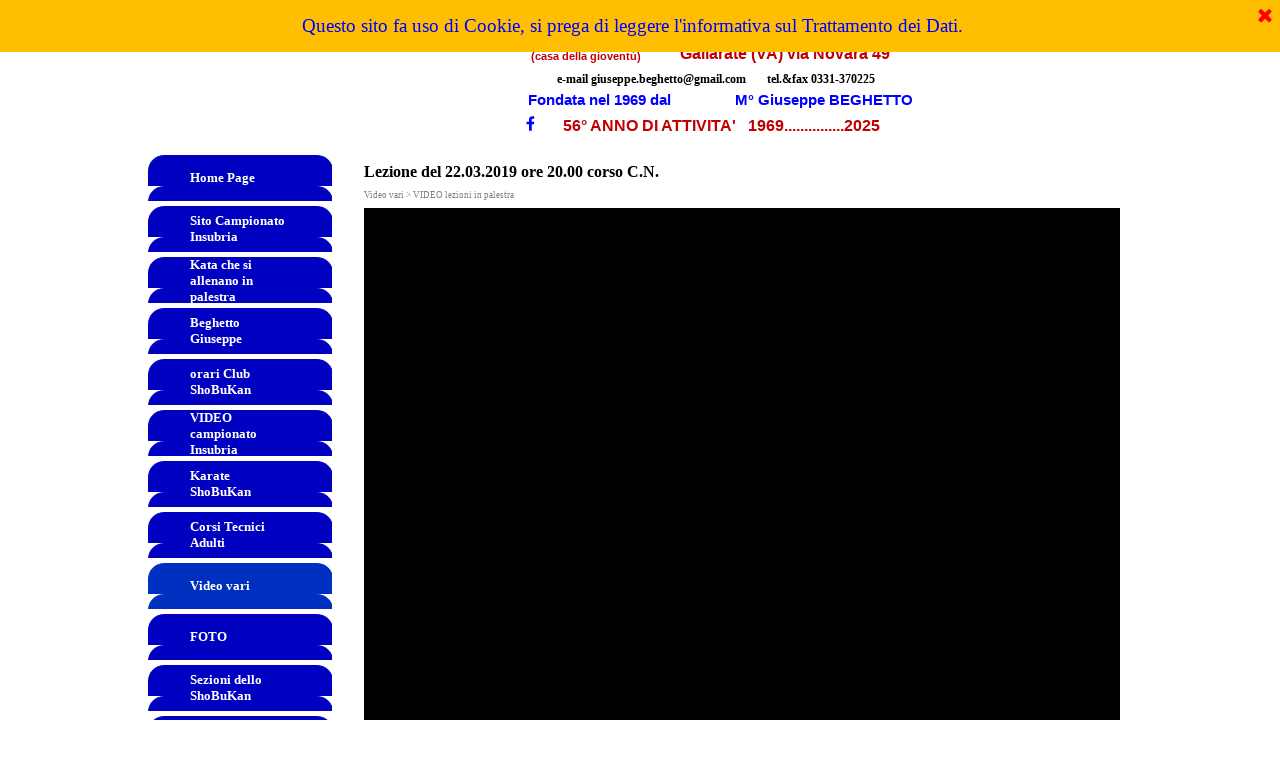

--- FILE ---
content_type: text/html
request_url: http://www.shobukanclub.it/lezione-del-22.03.2019-ore-20.00-corso-c.n..html
body_size: 26277
content:
<!DOCTYPE html><!-- HTML5 -->
<html prefix="og: http://ogp.me/ns#" lang="it-IT" dir="ltr">
	<head>
		<title>Lezione del 22.03.2019 ore 20.00 corso C.N. - ShoBuKan Club Gallarate (VA)</title>
		<meta charset="utf-8" />
		<!--[if IE]><meta http-equiv="ImageToolbar" content="False" /><![endif]-->
		<meta name="author" content="Giuseppe BIANCO" />
		<meta name="generator" content="Incomedia WebSite X5 Evo 2024.1.9 - www.websitex5.com" />
		<meta name="twitter:card" content="summary_large_image">
		<meta name="viewport" content="width=985" />
		
		<link rel="stylesheet" href="style/reset.css?2024-1-9-0" media="screen,print" />
		<link rel="stylesheet" href="style/print.css?2024-1-9-0" media="print" />
		<link rel="stylesheet" href="style/style.css?2024-1-9-0" media="screen,print" />
		<link rel="stylesheet" href="style/template.css?2024-1-9-0" media="screen" />
		<link rel="stylesheet" href="pluginAppObj/imHeader_pluginAppObj_16/custom.css" media="screen, print" />
		<link rel="stylesheet" href="pcss/lezione-del-22.03.2019-ore-20.00-corso-c.n..css?2024-1-9-0-638973233952952585" media="screen,print" />
		<script src="res/jquery.js?2024-1-9-0"></script>
		<script src="res/x5engine.js?2024-1-9-0" data-files-version="2024-1-9-0"></script>
		<script src="pluginAppObj/imHeader_pluginAppObj_16/main.js"></script>
		<script>
			window.onload = function(){ checkBrowserCompatibility('Il Browser che stai utilizzando non supporta le funzionalità richieste per visualizzare questo Sito.','Il Browser che stai utilizzando potrebbe non supportare le funzionalità richieste per visualizzare questo Sito.','[1]Aggiorna il tuo browser[/1] oppure [2]procedi ugualmente[/2].','http://outdatedbrowser.com/'); };
			x5engine.utils.currentPagePath = 'lezione-del-22.03.2019-ore-20.00-corso-c.n..html';
		</script>
		
		<meta name="Resource-Type" content="document" />
		<meta name="Distribution" content="global" />
		<meta name="Robots" content="index, follow" />
		<meta name="Revisit-After" content="21 days" />
		<meta name="Rating" content="general" />
		<script>(function(i,s,o,g,r,a,m){i['GoogleAnalyticsObject']=r;i[r]=i[r]||function(){(i[r].q=i[r].q||[]).push(arguments)},i[r].l=1*new Date();a=s.createElement(o),m=s.getElementsByTagName(o)[0];a.async=1;a.src=g;m.parentNode.insertBefore(a,m)})(window,document,'script','//www.google-analytics.com/analytics.js','ga');ga('create', 'UA-86654886-1','auto');ga('send', 'pageview');</script>
	</head>
	<body>
		<div id="imPageExtContainer">
			<div id="imPageIntContainer">
				<div id="imHeaderBg"></div>
				<div id="imFooterBg"></div>
				<div id="imPage">
					<header id="imHeader">
						<h1 class="imHidden">Lezione del 22.03.2019 ore 20.00 corso C.N. - ShoBuKan Club Gallarate (VA)</h1>
						<div id="imHeaderObjects"><div id="imHeader_imHTMLObject_06_wrapper" class="template-object-wrapper"><div id="imHeader_imHTMLObject_06" class="imHTMLObject" style="text-align: center; width: 100%; overflow: hidden;"><div id="imObjectFlash_imHeader_imHTMLObject_06"><div id="imObjectFlashContent_imHeader_imHTMLObject_06"></div></div><script type="text/javascript">var flashvars_imHeader_imHTMLObject_06 = {}; var params_imHeader_imHTMLObject_06 = {quality: "high", bgcolor: "#ffffff", play: "true", loop: "true", wmode: "transparent", menu: "true", devicefont: "false", salign: "lt", allowscriptaccess: "sameDomain", allowFullScreen: "true"}; var attributes_imHeader_imHTMLObject_06 = {id: "imObjectFlashContent_imHeader_imHTMLObject_06", name: "imObjectFlashContent_imHeader_imHTMLObject_06", align: "middle"};
function loadimHeader_imHTMLObject_06() {
	x5engine.utils.loadSwfObject(function() {
		var w = Math.min($("#imObjectFlashContent_imHeader_imHTMLObject_06").width(), 480);
		var h = w / 480 * 420;
		if (!!w) {
			swfobject.embedSWF("clock(3).swf", "imObjectFlashContent_imHeader_imHTMLObject_06", w, h, "11", "res/expressInstall.swf", flashvars_imHeader_imHTMLObject_06, params_imHeader_imHTMLObject_06, attributes_imHeader_imHTMLObject_06);
		}
		$('#imContent').one('breakpointChangedOrFluid', loadimHeader_imHTMLObject_06);
	});
};
x5engine.boot.push(loadimHeader_imHTMLObject_06);
</script></div></div><div id="imHeader_imObjectImage_08_wrapper" class="template-object-wrapper"></div><div id="imHeader_imObjectTitle_09_wrapper" class="template-object-wrapper"><div id="imHeader_imObjectTitle_09"><span id ="imHeader_imObjectTitle_09_text" >56° ANNO DI ATTIVITA'   1969...............2025</span></div></div><div id="imHeader_imMenuObject_10_wrapper" class="template-object-wrapper"><!-- UNSEARCHABLE --><div id="imHeader_imMenuObject_10"><div id="imHeader_imMenuObject_10_container"><div class="hamburger-button hamburger-component"><div><div><div class="hamburger-bar"></div><div class="hamburger-bar"></div><div class="hamburger-bar"></div></div></div></div><div class="hamburger-menu-background-container hamburger-component">
	<div class="hamburger-menu-background menu-mobile menu-mobile-animated hidden">
		<div class="hamburger-menu-close-button"><span>&times;</span></div>
	</div>
</div>
<ul class="menu-mobile-animated hidden">
	<li class="imMnMnFirst imPage" data-link-paths=",/index.html,/">
<div class="label-wrapper">
<div class="label-inner-wrapper">
		<a class="label" href="index.html">
Home Page		</a>
</div>
</div>
	</li><li class="imMnMnMiddle imPage" data-link-paths=",/sito-campionato-insubria.html">
<div class="label-wrapper">
<div class="label-inner-wrapper">
		<a class="label" href="sito-campionato-insubria.html">
Sito Campionato Insubria		</a>
</div>
</div>
	</li><li class="imMnMnMiddle imPage" data-link-paths=",/kata-che-si-allenano-in-palestra.html">
<div class="label-wrapper">
<div class="label-inner-wrapper">
		<a class="label" href="kata-che-si-allenano-in-palestra.html">
Kata che si allenano in palestra		</a>
</div>
</div>
	</li><li class="imMnMnMiddle imPage" data-link-paths=",/beghetto-giuseppe.html">
<div class="label-wrapper">
<div class="label-inner-wrapper">
		<a class="label" href="beghetto-giuseppe.html">
Beghetto Giuseppe		</a>
</div>
</div>
	</li><li class="imMnMnMiddle imPage" data-link-paths=",/orari-club-shobukan.html">
<div class="label-wrapper">
<div class="label-inner-wrapper">
		<a class="label" href="orari-club-shobukan.html">
orari Club ShoBuKan		</a>
</div>
</div>
	</li><li class="imMnMnMiddle imLevel"><div class="label-wrapper"><div class="label-inner-wrapper"><span class="label">VIDEO campionato Insubria</span></div></div><div class="multiple-column" style=" width: 1800px;"><ul  class="open-right imUlCl-1">
<li class="imMnMnFirst imPage" data-link-paths=",/15--campionato-insubria---1--giornata---26.10.2025---gallarate--va-.html">
<div class="label-wrapper">
<div class="label-inner-wrapper">
		<a class="label" href="15--campionato-insubria---1--giornata---26.10.2025---gallarate--va-.html">
15° Campionato Insubria - 1° giornata - 26.10.2025 - Gallarate (VA)		</a>
</div>
</div>
	</li><li class="imMnMnFirst imPage" data-link-paths=",/14--campionato-insubria---6--tappa---finale---13.04.2025---tradate--va-.html">
<div class="label-wrapper">
<div class="label-inner-wrapper">
		<a class="label" href="14--campionato-insubria---6--tappa---finale---13.04.2025---tradate--va-.html">
14° Campionato Insubria - 6° tappa - Finale - 13.04.2025 - Tradate (VA)		</a>
</div>
</div>
	</li><li class="imMnMnFirst imPage" data-link-paths=",/14--campionato-insubria---5--tappa---30.03.2025---clivio--va-.html">
<div class="label-wrapper">
<div class="label-inner-wrapper">
		<a class="label" href="14--campionato-insubria---5--tappa---30.03.2025---clivio--va-.html">
14° Campionato Insubria - 5° tappa - 30.03.2025 - Clivio (VA)		</a>
</div>
</div>
	</li><li class="imMnMnFirst imPage" data-link-paths=",/14--campionato-insubria---4--tappa---23.02.2025---rescaldina--mi-.html">
<div class="label-wrapper">
<div class="label-inner-wrapper">
		<a class="label" href="14--campionato-insubria---4--tappa---23.02.2025---rescaldina--mi-.html">
14° Campionato Insubria - 4° tappa - 23.02.2025 - Rescaldina (MI)		</a>
</div>
</div>
	</li><li class="imMnMnFirst imPage" data-link-paths=",/14--campionato-insubria---3--tappa---01.02.2025---caronno-varesino--va-.html">
<div class="label-wrapper">
<div class="label-inner-wrapper">
		<a class="label" href="14--campionato-insubria---3--tappa---01.02.2025---caronno-varesino--va-.html">
14° Campionato Insubria - 3° tappa - 01.02.2025 - Caronno Varesino (VA)		</a>
</div>
</div>
	</li><li class="imMnMnFirst imPage" data-link-paths=",/14--campionato-insubria---2--tappa---01.12.2024---cislago--va-.html">
<div class="label-wrapper">
<div class="label-inner-wrapper">
		<a class="label" href="14--campionato-insubria---2--tappa---01.12.2024---cislago--va-.html">
14° Campionato Insubria - 2° tappa - 01.12.2024 - Cislago (VA)		</a>
</div>
</div>
	</li><li class="imMnMnFirst imPage" data-link-paths=",/14--campionato-insubria---1--tappa---27.10.2024---solbiate-con-cagno--co-.html">
<div class="label-wrapper">
<div class="label-inner-wrapper">
		<a class="label" href="14--campionato-insubria---1--tappa---27.10.2024---solbiate-con-cagno--co-.html">
14° Campionato Insubria - 1° tappa - 27.10.2024 - Solbiate con Cagno (CO)		</a>
</div>
</div>
	</li><li class="imMnMnFirst imPage" data-link-paths=",/13--campionato-insubria---5--tappa---finale---11.05.2024---cislago--va-.html">
<div class="label-wrapper">
<div class="label-inner-wrapper">
		<a class="label" href="13--campionato-insubria---5--tappa---finale---11.05.2024---cislago--va-.html">
13° Campionato Insubria - 5° tappa - FINALE - 11.05.2024 - Cislago (VA)		</a>
</div>
</div>
	</li><li class="imMnMnFirst imPage" data-link-paths=",/13--campionato-insubria---4--tappa---20.04.2024---solbiate-con-cagno--co-.html">
<div class="label-wrapper">
<div class="label-inner-wrapper">
		<a class="label" href="13--campionato-insubria---4--tappa---20.04.2024---solbiate-con-cagno--co-.html">
13° Campionato Insubria - 4° tappa - 20.04.2024 - Solbiate con Cagno (CO)		</a>
</div>
</div>
	</li><li class="imMnMnFirst imPage" data-link-paths=",/13--campionato-insubria---3--tappa---23.03.2024---clivio--va-.html">
<div class="label-wrapper">
<div class="label-inner-wrapper">
		<a class="label" href="13--campionato-insubria---3--tappa---23.03.2024---clivio--va-.html">
13° Campionato Insubria - 3° tappa - 23.03.2024 - Clivio (VA)		</a>
</div>
</div>
	</li>
</ul><ul data-original-position="open-right" class="open-right imUlCl-1">
<li class="imMnMnFirst imPage" data-link-paths=",/13--campionato-insubria---2--tappa---24.02.2024---senago--mi-.html">
<div class="label-wrapper">
<div class="label-inner-wrapper">
		<a class="label" href="13--campionato-insubria---2--tappa---24.02.2024---senago--mi-.html">
13° Campionato Insubria - 2° tappa - 24.02.2024 - Senago (MI)		</a>
</div>
</div>
	</li><li class="imMnMnFirst imPage" data-link-paths=",/13--campionato-insubria---1--tappa---20.01.2024---caronno-varesino--va-.html">
<div class="label-wrapper">
<div class="label-inner-wrapper">
		<a class="label" href="13--campionato-insubria---1--tappa---20.01.2024---caronno-varesino--va-.html">
13° Campionato Insubria - 1° tappa - 20.01.2024 - Caronno Varesino (VA)		</a>
</div>
</div>
	</li><li class="imMnMnFirst imPage" data-link-paths=",/12--campionato-insubria---5--tappa---27.05.2023---casorate-sempione--va-.html">
<div class="label-wrapper">
<div class="label-inner-wrapper">
		<a class="label" href="12--campionato-insubria---5--tappa---27.05.2023---casorate-sempione--va-.html">
12° Campionato Insubria - 5° tappa - 27.05.2023 - Casorate Sempione (VA)		</a>
</div>
</div>
	</li><li class="imMnMnFirst imPage" data-link-paths=",/12--campionato-insubria---4--tappa---30.04.2023---cagno--co-.html">
<div class="label-wrapper">
<div class="label-inner-wrapper">
		<a class="label" href="12--campionato-insubria---4--tappa---30.04.2023---cagno--co-.html">
12° Campionato Insubria - 4° tappa - 30.04.2023 - Cagno (CO)		</a>
</div>
</div>
	</li><li class="imMnMnFirst imPage" data-link-paths=",/12--campionato-insubria---3--tappa---26.03.2023---caronno-varesino--va-.html">
<div class="label-wrapper">
<div class="label-inner-wrapper">
		<a class="label" href="12--campionato-insubria---3--tappa---26.03.2023---caronno-varesino--va-.html">
12° Campionato Insubria - 3° tappa - 26.03.2023 - Caronno Varesino (VA)		</a>
</div>
</div>
	</li><li class="imMnMnFirst imPage" data-link-paths=",/12--campionato-insubria---2--tappa---19.02.2023---clivio--va-.html">
<div class="label-wrapper">
<div class="label-inner-wrapper">
		<a class="label" href="12--campionato-insubria---2--tappa---19.02.2023---clivio--va-.html">
12° Campionato Insubria - 2° tappa - 19.02.2023 - Clivio (VA)		</a>
</div>
</div>
	</li><li class="imMnMnFirst imPage" data-link-paths=",/12--campionato-insubria---1--tappa---22.01.2023---cislago--va-.html">
<div class="label-wrapper">
<div class="label-inner-wrapper">
		<a class="label" href="12--campionato-insubria---1--tappa---22.01.2023---cislago--va-.html">
12° Campionato Insubria - 1° tappa - 22.01.2023 - Cislago (VA)		</a>
</div>
</div>
	</li><li class="imMnMnFirst imPage" data-link-paths=",/casorate-s.-25.9.2021-manifestazione.html">
<div class="label-wrapper">
<div class="label-inner-wrapper">
		<a class="label" href="casorate-s.-25.9.2021-manifestazione.html">
Casorate S. 25.9.2021 manifestazione		</a>
</div>
</div>
	</li><li class="imMnMnFirst imPage" data-link-paths=",/11--campionato-insubria---4--giornata---16.02.2020---rovellasca--co-.html">
<div class="label-wrapper">
<div class="label-inner-wrapper">
		<a class="label" href="11--campionato-insubria---4--giornata---16.02.2020---rovellasca--co-.html">
11° Campionato Insubria - 4° giornata - 16.02.2020 - Rovellasca (CO)		</a>
</div>
</div>
	</li><li class="imMnMnFirst imPage" data-link-paths=",/11--campionato-insubria---3--giornata---26.01.2020---canegrate--mi-.html">
<div class="label-wrapper">
<div class="label-inner-wrapper">
		<a class="label" href="11--campionato-insubria---3--giornata---26.01.2020---canegrate--mi-.html">
11° Campionato Insubria - 3° giornata - 26.01.2020 - Canegrate (MI)		</a>
</div>
</div>
	</li>
</ul><ul data-original-position="open-right" class="open-right imUlCl-1">
<li class="imMnMnFirst imPage" data-link-paths=",/50--shobukan-club-30.11.2019.html">
<div class="label-wrapper">
<div class="label-inner-wrapper">
		<a class="label" href="50--shobukan-club-30.11.2019.html">
50° ShoBuKan Club 30.11.2019		</a>
</div>
</div>
	</li><li class="imMnMnFirst imPage" data-link-paths=",/11--campionato-insubria---2--giornata---17.11.2019---cislago--va-.html">
<div class="label-wrapper">
<div class="label-inner-wrapper">
		<a class="label" href="11--campionato-insubria---2--giornata---17.11.2019---cislago--va-.html">
11° Campionato Insubria - 2° giornata - 17.11.2019 - Cislago (VA)		</a>
</div>
</div>
	</li><li class="imMnMnFirst imPage" data-link-paths=",/11--campionato-insubria---1--giornata---13.10.2019---caronno-v.--va-.html">
<div class="label-wrapper">
<div class="label-inner-wrapper">
		<a class="label" href="11--campionato-insubria---1--giornata---13.10.2019---caronno-v.--va-.html">
11° Campionato Insubria - 1° giornata - 13.10.2019 - Caronno V. (VA)		</a>
</div>
</div>
	</li><li class="imMnMnFirst imPage" data-link-paths=",/video-alcuni-momenti-del-10--campionato-insubria-14.4.2019-cameri--no--offerto-da-gio-colombo-foto.html">
<div class="label-wrapper">
<div class="label-inner-wrapper">
		<a class="label" href="video-alcuni-momenti-del-10--campionato-insubria-14.4.2019-cameri--no--offerto-da-gio-colombo-foto.html">
Video alcuni momenti del 10° Campionato Insubria 14.4.2019 Cameri (NO) offerto da Giò Colombo Foto		</a>
</div>
</div>
	</li><li class="imMnMnFirst imPage" data-link-paths=",/finale---10--campionato-insubria---6--giornata---14.04.2019---cameri--no-.html">
<div class="label-wrapper">
<div class="label-inner-wrapper">
		<a class="label" href="finale---10--campionato-insubria---6--giornata---14.04.2019---cameri--no-.html">
FINALE - 10° Campionato Insubria - 6° giornata - 14.04.2019 - Cameri (NO)		</a>
</div>
</div>
	</li><li class="imMnMnFirst imPage" data-link-paths=",/10--campionato-insubria---5--giornata---17.03.2019---besnate--va-.html">
<div class="label-wrapper">
<div class="label-inner-wrapper">
		<a class="label" href="10--campionato-insubria---5--giornata---17.03.2019---besnate--va-.html">
10° Campionato Insubria - 5° giornata - 17.03.2019 - Besnate (VA)		</a>
</div>
</div>
	</li><li class="imMnMnFirst imPage" data-link-paths=",/10--campionato-insubria---4--giornata---24.02.2019---caronno-varesino--va-.html">
<div class="label-wrapper">
<div class="label-inner-wrapper">
		<a class="label" href="10--campionato-insubria---4--giornata---24.02.2019---caronno-varesino--va-.html">
10° Campionato Insubria - 4° giornata - 24.02.2019 - Caronno Varesino (VA)		</a>
</div>
</div>
	</li><li class="imMnMnFirst imPage" data-link-paths=",/10--campionato-insubria---3--giornata---27.01.2019---canegrate--mi-.html">
<div class="label-wrapper">
<div class="label-inner-wrapper">
		<a class="label" href="10--campionato-insubria---3--giornata---27.01.2019---canegrate--mi-.html">
10° Campionato Insubria - 3° giornata - 27.01.2019 - Canegrate (MI)		</a>
</div>
</div>
	</li><li class="imMnMnFirst imPage" data-link-paths=",/10--campionato-insubria---2--giornata---02.12.2018---cislago--va-.html">
<div class="label-wrapper">
<div class="label-inner-wrapper">
		<a class="label" href="10--campionato-insubria---2--giornata---02.12.2018---cislago--va-.html">
10° Campionato Insubria - 2° giornata - 02.12.2018 - Cislago (VA)		</a>
</div>
</div>
	</li><li class="imMnMnFirst imPage" data-link-paths=",/48--gara-sociale-gallarate-24.11.2018.html">
<div class="label-wrapper">
<div class="label-inner-wrapper">
		<a class="label" href="48--gara-sociale-gallarate-24.11.2018.html">
48° Gara Sociale Gallarate 24.11.2018		</a>
</div>
</div>
	</li>
</ul><ul data-original-position="open-right" class="open-right imUlCl-1">
<li class="imMnMnFirst imPage" data-link-paths=",/10--campionato-insubria---1--giornata---21.10.2018---gallarate--va-.html">
<div class="label-wrapper">
<div class="label-inner-wrapper">
		<a class="label" href="10--campionato-insubria---1--giornata---21.10.2018---gallarate--va-.html">
10° Campionato Insubria - 1° giornata - 21.10.2018 - Gallarate (VA)		</a>
</div>
</div>
	</li><li class="imMnMnFirst imPage" data-link-paths=",/manifestazione-caronno-v.-09.06.2018.html">
<div class="label-wrapper">
<div class="label-inner-wrapper">
		<a class="label" href="manifestazione-caronno-v.-09.06.2018.html">
Manifestazione Caronno V. 09.06.2018		</a>
</div>
</div>
	</li><li class="imMnMnFirst imPage" data-link-paths=",/gara-sperimentale-atp-varese--09.06.18-caronno-v..html">
<div class="label-wrapper">
<div class="label-inner-wrapper">
		<a class="label" href="gara-sperimentale-atp-varese--09.06.18-caronno-v..html">
Gara sperimentale ATP Varese  09.06.18 Caronno V.		</a>
</div>
</div>
	</li><li class="imMnMnFirst imPage" data-link-paths=",/finale---9--campionato-insubria---6--giornata-06.05.2018---cameri--no-.html">
<div class="label-wrapper">
<div class="label-inner-wrapper">
		<a class="label" href="finale---9--campionato-insubria---6--giornata-06.05.2018---cameri--no-.html">
FINALE - 9° Campionato Insubria - 6° giornata 06.05.2018 - Cameri (NO)		</a>
</div>
</div>
	</li><li class="imMnMnFirst imPage" data-link-paths=",/9--campionato-insubria---5--giornata---25.03.2018---tradate--va-.html">
<div class="label-wrapper">
<div class="label-inner-wrapper">
		<a class="label" href="9--campionato-insubria---5--giornata---25.03.2018---tradate--va-.html">
9° Campionato Insubria - 5° giornata - 25.03.2018 - Tradate (VA)		</a>
</div>
</div>
	</li><li class="imMnMnFirst imPage" data-link-paths=",/9--campionato-insubria---4--giornata-25.02.2018---caronno-v..html">
<div class="label-wrapper">
<div class="label-inner-wrapper">
		<a class="label" href="9--campionato-insubria---4--giornata-25.02.2018---caronno-v..html">
9° Campionato Insubria - 4^ giornata 25.02.2018 - Caronno V.		</a>
</div>
</div>
	</li><li class="imMnMnFirst imPage" data-link-paths=",/9--campionato-insubria---3--giornata-28.01.2018---canegrate--mi-.html">
<div class="label-wrapper">
<div class="label-inner-wrapper">
		<a class="label" href="9--campionato-insubria---3--giornata-28.01.2018---canegrate--mi-.html">
9° Campionato Insubria - 3^ giornata 28.01.2018 - Canegrate (MI)		</a>
</div>
</div>
	</li><li class="imMnMnFirst imPage" data-link-paths=",/9--campionato-insubria---2--giornata-26.11.2017-cislago--va-.html">
<div class="label-wrapper">
<div class="label-inner-wrapper">
		<a class="label" href="9--campionato-insubria---2--giornata-26.11.2017-cislago--va-.html">
9^ Campionato Insubria - 2^ giornata 26.11.2017 Cislago (VA)		</a>
</div>
</div>
	</li><li class="imMnMnFirst imPage" data-link-paths=",/47--gara-sociale-gallarate-25.11.2017.html">
<div class="label-wrapper">
<div class="label-inner-wrapper">
		<a class="label" href="47--gara-sociale-gallarate-25.11.2017.html">
47^ Gara Sociale Gallarate 25.11.2017		</a>
</div>
</div>
	</li><li class="imMnMnFirst imPage" data-link-paths=",/incontro-kumite-wkf-ruggiero-rosario---italia-e-yassine-sekour---marocco.html">
<div class="label-wrapper">
<div class="label-inner-wrapper">
		<a class="label" href="incontro-kumite-wkf-ruggiero-rosario---italia-e-yassine-sekour---marocco.html">
Incontro Kumite WKF Ruggiero Rosario - Italia e Yassine Sekour - Marocco		</a>
</div>
</div>
	</li>
</ul><ul data-original-position="open-right" class="open-right imUlCl-1">
<li class="imMnMnFirst imPage" data-link-paths=",/9--campionato-insubria---1--giornata-22.10.2017-gallarate.html">
<div class="label-wrapper">
<div class="label-inner-wrapper">
		<a class="label" href="9--campionato-insubria---1--giornata-22.10.2017-gallarate.html">
9° Campionato Insubria - 1^ giornata 22.10.2017 Gallarate		</a>
</div>
</div>
	</li><li class="imMnMnFirst imPage" data-link-paths=",/30--coppa-caronno-varesino-10.06.2017.html">
<div class="label-wrapper">
<div class="label-inner-wrapper">
		<a class="label" href="30--coppa-caronno-varesino-10.06.2017.html">
30° Coppa Caronno Varesino 10.06.2017		</a>
</div>
</div>
	</li><li class="imMnMnFirst imPage" data-link-paths=",/8--campionato-insubria---6--giornata-finale-09.04.2017---cameri--no-.html">
<div class="label-wrapper">
<div class="label-inner-wrapper">
		<a class="label" href="8--campionato-insubria---6--giornata-finale-09.04.2017---cameri--no-.html">
8° Campionato Insubria - 6^ giornata FINALE 09.04.2017 - Cameri (NO)		</a>
</div>
</div>
	</li><li class="imMnMnFirst imPage" data-link-paths=",/8--campionato-insubria---5--giornata-19.03.2017---gorla-minore--va-.html">
<div class="label-wrapper">
<div class="label-inner-wrapper">
		<a class="label" href="8--campionato-insubria---5--giornata-19.03.2017---gorla-minore--va-.html">
8° Campionato Insubria - 5^ giornata 19.03.2017 - Gorla Minore (VA)		</a>
</div>
</div>
	</li><li class="imMnMnFirst imPage" data-link-paths=",/8--campionato-insubria---4--giornata-26.02.2017---barlassina--mi-.html">
<div class="label-wrapper">
<div class="label-inner-wrapper">
		<a class="label" href="8--campionato-insubria---4--giornata-26.02.2017---barlassina--mi-.html">
8° Campionato Insubria - 4^ giornata 26.02.2017 - Barlassina (MI)		</a>
</div>
</div>
	</li><li class="imMnMnFirst imPage" data-link-paths=",/8--campionato-insubria---3--giornata-29.01.2017---canegrate--mi-.html">
<div class="label-wrapper">
<div class="label-inner-wrapper">
		<a class="label" href="8--campionato-insubria---3--giornata-29.01.2017---canegrate--mi-.html">
8° Campionato Insubria - 3^ giornata 29.01.2017 - Canegrate (MI)		</a>
</div>
</div>
	</li><li class="imMnMnFirst imPage" data-link-paths=",/46--gara-sociale---shobukan-club-gallarate---27.11.16.html">
<div class="label-wrapper">
<div class="label-inner-wrapper">
		<a class="label" href="46--gara-sociale---shobukan-club-gallarate---27.11.16.html">
46^ Gara Sociale - ShoBuKan Club Gallarate - 27.11.16		</a>
</div>
</div>
	</li><li class="imMnMnFirst imLevel"><div class="label-wrapper"><div class="label-inner-wrapper"><span class="label">8° Campionato Insubria - 2^ giornata 27.11.2016 - Gallarate (VA)</span></div></div><ul data-original-position="open-right" class="open-right" style="" >
	<li class="imMnMnFirst imPage" data-link-paths=",/combinata.html">
<div class="label-wrapper">
<div class="label-inner-wrapper">
		<a class="label" href="combinata.html">
Combinata		</a>
</div>
</div>
	</li><li class="imMnMnMiddle imPage" data-link-paths=",/tatami-alfa---kata-e-kumite---incontri.html">
<div class="label-wrapper">
<div class="label-inner-wrapper">
		<a class="label" href="tatami-alfa---kata-e-kumite---incontri.html">
Tatami Alfa - Kata e Kumite - incontri		</a>
</div>
</div>
	</li><li class="imMnMnLast imPage" data-link-paths=",/tatami-beta---kata-e-kumite---incontri.html">
<div class="label-wrapper">
<div class="label-inner-wrapper">
		<a class="label" href="tatami-beta---kata-e-kumite---incontri.html">
Tatami Beta - Kata e Kumite - incontri		</a>
</div>
</div>
	</li></ul></li><li class="imMnMnFirst imPage" data-link-paths=",/04-06-2016-7--notti-bianche-caronno-varesino-e-29--coppa--di-karate-.html">
<div class="label-wrapper">
<div class="label-inner-wrapper">
		<a class="label" href="04-06-2016-7--notti-bianche-caronno-varesino-e-29--coppa--di-karate-.html">
04-06-2016 7^ NOTTI BIANCHE CARONNO VARESINO e 29^ COPPA  di KARATE 		</a>
</div>
</div>
	</li><li class="imMnMnFirst imPage" data-link-paths=",/29.5.2016-esame-cintura-nera---scuole-medie.html">
<div class="label-wrapper">
<div class="label-inner-wrapper">
		<a class="label" href="29.5.2016-esame-cintura-nera---scuole-medie.html">
29.5.2016 esame cintura nera - Scuole Medie		</a>
</div>
</div>
	</li>
</ul><ul data-original-position="open-right" class="open-right imUlCl-2">
<li class="imMnMnFirst imPage" data-link-paths=",/video-della-finale-7--campionato-insubria---kata-e-kumite----17.04.2016-a-cameri--no-.html">
<div class="label-wrapper">
<div class="label-inner-wrapper">
		<a class="label" href="video-della-finale-7--campionato-insubria---kata-e-kumite----17.04.2016-a-cameri--no-.html">
video della Finale 7° Campionato Insubria - Kata e Kumite  - 17.04.2016 a Cameri (NO)		</a>
</div>
</div>
	</li><li class="imMnMnFirst imPage" data-link-paths=",/video-della-finale-7--campionato-insubria---combinata---16.04.2016-a-cameri--no-.html">
<div class="label-wrapper">
<div class="label-inner-wrapper">
		<a class="label" href="video-della-finale-7--campionato-insubria---combinata---16.04.2016-a-cameri--no-.html">
video della Finale 7° Campionato Insubria - Combinata - 16.04.2016 a Cameri (NO)		</a>
</div>
</div>
	</li><li class="imMnMnFirst imPage" data-link-paths=",/video-5--giornata-del-7--campionato-insubria---kata-e-kumite----13.03-2016-a-tradate--va-.html">
<div class="label-wrapper">
<div class="label-inner-wrapper">
		<a class="label" href="video-5--giornata-del-7--campionato-insubria---kata-e-kumite----13.03-2016-a-tradate--va-.html">
video 5^ giornata del 7° Campionato Insubria - Kata e Kumite  - 13.03-2016 a Tradate (VA)		</a>
</div>
</div>
	</li><li class="imMnMnFirst imPage" data-link-paths=",/video-5--giornata-del-7--campionato-insubria---combinata---12.03-2016-a-carnago--va-.html">
<div class="label-wrapper">
<div class="label-inner-wrapper">
		<a class="label" href="video-5--giornata-del-7--campionato-insubria---combinata---12.03-2016-a-carnago--va-.html">
video 5^ giornata del 7° Campionato Insubria - Combinata - 12.03-2016 a Carnago (VA)		</a>
</div>
</div>
	</li><li class="imMnMnFirst imPage" data-link-paths=",/video-4--giornata-del-7---campionato-insubria---kata---28-2-2016-a-barlassina--mi-.html">
<div class="label-wrapper">
<div class="label-inner-wrapper">
		<a class="label" href="video-4--giornata-del-7---campionato-insubria---kata---28-2-2016-a-barlassina--mi-.html">
video 4^ giornata del 7°  Campionato Insubria - KATA - 28-2-2016 a Barlassina (MI)		</a>
</div>
</div>
	</li><li class="imMnMnFirst imPage" data-link-paths=",/video-atleti-shobukan-club-gallarate---7--campionato-insubria---3--tappa-adulti---kata-kumite---caronno-v.--il-31.01-2016.html">
<div class="label-wrapper">
<div class="label-inner-wrapper">
		<a class="label" href="video-atleti-shobukan-club-gallarate---7--campionato-insubria---3--tappa-adulti---kata-kumite---caronno-v.--il-31.01-2016.html">
Video atleti ShoBuKan Club Gallarate – 7° Campionato Insubria - 3° Tappa adulti - kata/kumite - Caronno V.  il 31.01 2016		</a>
</div>
</div>
	</li><li class="imMnMnFirst imPage" data-link-paths=",/sbandieratori-besnate-23.1.2016---apertura-3--tappa--camp.insubria.html">
<div class="label-wrapper">
<div class="label-inner-wrapper">
		<a class="label" href="sbandieratori-besnate-23.1.2016---apertura-3--tappa--camp.insubria.html">
Sbandieratori Besnate 23.1.2016 - apertura 3° Tappa  Camp.Insubria		</a>
</div>
</div>
	</li><li class="imMnMnFirst imPage" data-link-paths=",/3-.10.2015-trofeo-topolino---progetto-sport-a-scuola-fijlkam--educare-attraverso-lo-sport.html">
<div class="label-wrapper">
<div class="label-inner-wrapper">
		<a class="label" href="3-.10.2015-trofeo-topolino---progetto-sport-a-scuola-fijlkam--educare-attraverso-lo-sport.html">
3 .10.2015 Trofeo Topolino - Progetto Sport a Scuola FIJLKAM: Educare attraverso lo sport		</a>
</div>
</div>
	</li><li class="imMnMnFirst imPage" data-link-paths=",/finale-2--campionato-dell-insubria---03.04.2011.html">
<div class="label-wrapper">
<div class="label-inner-wrapper">
		<a class="label" href="finale-2--campionato-dell-insubria---03.04.2011.html">
Finale 2° Campionato dell&#39;Insubria - 03.04.2011		</a>
</div>
</div>
	</li><li class=" imPage" data-link-paths=",/video-40--attivita-shobukan-club---12.12.2009.html">
<div class="label-wrapper">
<div class="label-inner-wrapper">
		<a class="label" href="video-40--attivita-shobukan-club---12.12.2009.html">
video 40° Attività ShoBuKan Club - 12.12.2009		</a>
</div>
</div>
	</li></ul></div></li><li class="imMnMnMiddle imLevel"><div class="label-wrapper"><div class="label-inner-wrapper"><span class="label">Karate ShoBuKan</span></div></div><div class="multiple-column" style=" width: 600px;"><ul  class="open-right imUlCl-3">
<li class="imMnMnFirst imPage" data-link-paths=",/fijlkam---conferimento-8--dan.html">
<div class="label-wrapper">
<div class="label-inner-wrapper">
		<a class="label" href="fijlkam---conferimento-8--dan.html">
Fijlkam - conferimento 8^ Dan		</a>
</div>
</div>
	</li><li class="imMnMnFirst imPage" data-link-paths=",/conferimento-maestro-benemerito.html">
<div class="label-wrapper">
<div class="label-inner-wrapper">
		<a class="label" href="conferimento-maestro-benemerito.html">
conferimento Maestro Benemerito		</a>
</div>
</div>
	</li><li class="imMnMnFirst imPage" data-link-paths=",/chi-siamo.html">
<div class="label-wrapper">
<div class="label-inner-wrapper">
		<a class="label" href="chi-siamo.html">
Chi siamo		</a>
</div>
</div>
	</li><li class="imMnMnFirst imPage" data-link-paths=",/comportamento-e-abilita-per-amatori-e-sport.html">
<div class="label-wrapper">
<div class="label-inner-wrapper">
		<a class="label" href="comportamento-e-abilita-per-amatori-e-sport.html">
COMPORTAMENTO-E-ABILITA-per-AMATORI-E-SPORT		</a>
</div>
</div>
	</li><li class="imMnMnFirst imPage" data-link-paths=",/cinture-nere-iscritte.html">
<div class="label-wrapper">
<div class="label-inner-wrapper">
		<a class="label" href="cinture-nere-iscritte.html">
cinture nere iscritte		</a>
</div>
</div>
	</li><li class="imMnMnFirst imPage" data-link-paths=",/cinture-nere-che-sono-state-iscritte.html">
<div class="label-wrapper">
<div class="label-inner-wrapper">
		<a class="label" href="cinture-nere-che-sono-state-iscritte.html">
cinture nere che sono state iscritte		</a>
</div>
</div>
	</li><li class="imMnMnFirst imPage" data-link-paths=",/cinture-nere-che-sono-nei-nostri-cuori.html">
<div class="label-wrapper">
<div class="label-inner-wrapper">
		<a class="label" href="cinture-nere-che-sono-nei-nostri-cuori.html">
cinture nere che sono nei nostri cuori		</a>
</div>
</div>
	</li><li class="imMnMnFirst imPage" data-link-paths=",/presenze-ed-ore-di-allenamento-c.n..html">
<div class="label-wrapper">
<div class="label-inner-wrapper">
		<a class="label" href="presenze-ed-ore-di-allenamento-c.n..html">
presenze ed ore di allenamento C.N.		</a>
</div>
</div>
	</li><li class="imMnMnFirst imPage" data-link-paths=",/dan-italia-agg.-22.07.2019.html">
<div class="label-wrapper">
<div class="label-inner-wrapper">
		<a class="label" href="dan-italia-agg.-22.07.2019.html">
Dan Italia agg. 22.07.2019		</a>
</div>
</div>
	</li><li class="imMnMnFirst imPage" data-link-paths=",/medagliere-femminile.html">
<div class="label-wrapper">
<div class="label-inner-wrapper">
		<a class="label" href="medagliere-femminile.html">
Medagliere femminile		</a>
</div>
</div>
	</li>
</ul><ul data-original-position="open-right" class="open-right imUlCl-3">
<li class="imMnMnFirst imPage" data-link-paths=",/kata-sabato-mattina.html">
<div class="label-wrapper">
<div class="label-inner-wrapper">
		<a class="label" href="kata-sabato-mattina.html">
Kata sabato mattina		</a>
</div>
</div>
	</li><li class="imMnMnFirst imPage" data-link-paths=",/contenuti-degli-esami-di-dan.html">
<div class="label-wrapper">
<div class="label-inner-wrapper">
		<a class="label" href="contenuti-degli-esami-di-dan.html">
contenuti degli esami di Dan		</a>
</div>
</div>
	</li><li class="imMnMnFirst imPage" data-link-paths=",/corso-ultimo-anno-asilo.html">
<div class="label-wrapper">
<div class="label-inner-wrapper">
		<a class="label" href="corso-ultimo-anno-asilo.html">
corso ultimo anno asilo		</a>
</div>
</div>
	</li><li class="imMnMnFirst imPage" data-link-paths=",/programma-esami-dan-federale-fijlkam.html">
<div class="label-wrapper">
<div class="label-inner-wrapper">
		<a class="label" href="programma-esami-dan-federale-fijlkam.html">
Programma esami Dan Federale Fijlkam		</a>
</div>
</div>
	</li><li class="imMnMnFirst imPage" data-link-paths=",/programma-esami-dan-di-palestra-shobukan-club.html">
<div class="label-wrapper">
<div class="label-inner-wrapper">
		<a class="label" href="programma-esami-dan-di-palestra-shobukan-club.html">
Programma esami Dan di Palestra ShoBuKan Club		</a>
</div>
</div>
	</li><li class="imMnMnFirst imPage" data-link-paths=",/programma-generale-kyu-della-scuola-shobukan-club.html">
<div class="label-wrapper">
<div class="label-inner-wrapper">
		<a class="label" href="programma-generale-kyu-della-scuola-shobukan-club.html">
Programma Generale Kyu della Scuola ShoBuKan Club		</a>
</div>
</div>
	</li><li class="imMnMnFirst imPage" data-link-paths=",/katakumite-23-combinazioni.html">
<div class="label-wrapper">
<div class="label-inner-wrapper">
		<a class="label" href="katakumite-23-combinazioni.html">
KataKumite 23 combinazioni		</a>
</div>
</div>
	</li><li class="imMnMnFirst imPage" data-link-paths=",/lista-kata.html">
<div class="label-wrapper">
<div class="label-inner-wrapper">
		<a class="label" href="lista-kata.html">
LISTA KATA		</a>
</div>
</div>
	</li><li class="imMnMnFirst imPage" data-link-paths=",/due-parole-sul-significato-di--cintura-nera--e--dan-.html">
<div class="label-wrapper">
<div class="label-inner-wrapper">
		<a class="label" href="due-parole-sul-significato-di--cintura-nera--e--dan-.html">
Due parole sul significato di “cintura nera” e “dan”		</a>
</div>
</div>
	</li><li class=" imPage" data-link-paths=",/ricoscimento-coni---fijlkam.html">
<div class="label-wrapper">
<div class="label-inner-wrapper">
		<a class="label" href="ricoscimento-coni---fijlkam.html">
Ricoscimento Coni - Fijlkam		</a>
</div>
</div>
	</li></ul></div></li><li class="imMnMnMiddle imLevel"><div class="label-wrapper"><div class="label-inner-wrapper"><span class="label">Corsi Tecnici Adulti</span></div></div><div class="multiple-column" style=" width: 300px;"><ul  class="open-right imUlCl-4">
<li class="imMnMnFirst imPage" data-link-paths=",/corso-tecnico-2025-per-c.n..html">
<div class="label-wrapper">
<div class="label-inner-wrapper">
		<a class="label" href="corso-tecnico-2025-per-c.n..html">
Corso Tecnico 2025 per C.N.		</a>
</div>
</div>
	</li><li class=" imPage" data-link-paths=",/corsi-tecnici-per-6-7-dan-e-oltre.html">
<div class="label-wrapper">
<div class="label-inner-wrapper">
		<a class="label" href="corsi-tecnici-per-6-7-dan-e-oltre.html">
Corsi Tecnici per 6-7 Dan e oltre		</a>
</div>
</div>
	</li></ul></div></li><li class="imMnMnMiddle imLevel"><div class="label-wrapper"><div class="label-inner-wrapper"><span class="label">Video vari</span></div></div><div class="multiple-column" style=" width: 300px;"><ul  class="open-right imUlCl-5">
<li class="imMnMnFirst imLevel"><div class="label-wrapper"><div class="label-inner-wrapper"><span class="label">Incontri video tra amici tramite Zoom</span></div></div><ul data-original-position="open-right" class="open-right" style="" >
	<li class="imMnMnFirst imPage" data-link-paths=",/14--incontro-ultima-riunione-del-primo-ciclo--relatore-m--eugenio-bazoli.html">
<div class="label-wrapper">
<div class="label-inner-wrapper">
		<a class="label" href="14--incontro-ultima-riunione-del-primo-ciclo--relatore-m--eugenio-bazoli.html">
14° Incontro ultima riunione del primo ciclo  relatore M° Eugenio Bazoli		</a>
</div>
</div>
	</li><li class="imMnMnMiddle imPage" data-link-paths=",/13--incontro-13.5.2021---varie-posture-nel-karate.html">
<div class="label-wrapper">
<div class="label-inner-wrapper">
		<a class="label" href="13--incontro-13.5.2021---varie-posture-nel-karate.html">
13° incontro 13.5.2021 - Varie posture nel Karate		</a>
</div>
</div>
	</li><li class="imMnMnMiddle imPage" data-link-paths=",/12--incontro-29.4.2021-le-posture.html">
<div class="label-wrapper">
<div class="label-inner-wrapper">
		<a class="label" href="12--incontro-29.4.2021-le-posture.html">
12° incontro 29.4.2021 Le posture		</a>
</div>
</div>
	</li><li class="imMnMnMiddle imPage" data-link-paths="|/11--incontro-15.4.21,-si-e-parlato-di-zenkutsudachi.html">
<div class="label-wrapper">
<div class="label-inner-wrapper">
		<a class="label" href="11--incontro-15.4.21,-si-e-parlato-di-zenkutsudachi.html">
11° incontro 15.4.21, si è parlato di Zenkutsudachi		</a>
</div>
</div>
	</li><li class="imMnMnMiddle imPage" data-link-paths=",/10--incontro-25.03.2021.html">
<div class="label-wrapper">
<div class="label-inner-wrapper">
		<a class="label" href="10--incontro-25.03.2021.html">
10° incontro 25.03.2021		</a>
</div>
</div>
	</li><li class="imMnMnMiddle imPage" data-link-paths=",/9--incontro-18.03.2021--si-e-parlato-del-significato-dei-kanji-delle-principali-scuole-del-karate-.html">
<div class="label-wrapper">
<div class="label-inner-wrapper">
		<a class="label" href="9--incontro-18.03.2021--si-e-parlato-del-significato-dei-kanji-delle-principali-scuole-del-karate-.html">
9° incontro 18.03.2021: si e parlato del significato dei kanji delle principali scuole del Karate 		</a>
</div>
</div>
	</li><li class="imMnMnMiddle imPage" data-link-paths=",/8--incontro-11.03.2021--si-e-parlato-di-ushirogeri-e-ushiuramawashigeri.html">
<div class="label-wrapper">
<div class="label-inner-wrapper">
		<a class="label" href="8--incontro-11.03.2021--si-e-parlato-di-ushirogeri-e-ushiuramawashigeri.html">
8° incontro 11.03.2021: si e parlato di ushirogeri e ushiuramawashigeri		</a>
</div>
</div>
	</li><li class="imMnMnMiddle imPage" data-link-paths=",/7--incontro-02.03.2021--si-e-parlato-di-mawashigeri-e-uramawashigeri.html">
<div class="label-wrapper">
<div class="label-inner-wrapper">
		<a class="label" href="7--incontro-02.03.2021--si-e-parlato-di-mawashigeri-e-uramawashigeri.html">
7° incontro 02.03.2021: si e parlato di mawashigeri e uramawashigeri		</a>
</div>
</div>
	</li><li class="imMnMnMiddle imPage" data-link-paths=",/6--incontro-23.02.2021--si-e-parlato-yoko-keage-e-kekomi.html">
<div class="label-wrapper">
<div class="label-inner-wrapper">
		<a class="label" href="6--incontro-23.02.2021--si-e-parlato-yoko-keage-e-kekomi.html">
6° incontro 23.02.2021: si e parlato Yoko KeAge e KeKomi		</a>
</div>
</div>
	</li><li class="imMnMnMiddle imPage" data-link-paths="|/5--incontro-16.02.2021--si-e-parlato-neko-ashi-dachi,-kokutsu-dachi,-mae-geri-e-shuto-uke.html">
<div class="label-wrapper">
<div class="label-inner-wrapper">
		<a class="label" href="5--incontro-16.02.2021--si-e-parlato-neko-ashi-dachi,-kokutsu-dachi,-mae-geri-e-shuto-uke.html">
5° incontro 16.02.2021: si e parlato Neko Ashi Dachi, Kokutsu dachi, Mae geri e Shuto uke		</a>
</div>
</div>
	</li><li class="imMnMnMiddle imPage" data-link-paths=",/4--incontro-09.02.2021--si-e-parlato-di-gedan-barai-e-arai-te.html">
<div class="label-wrapper">
<div class="label-inner-wrapper">
		<a class="label" href="4--incontro-09.02.2021--si-e-parlato-di-gedan-barai-e-arai-te.html">
4° incontro 09.02.2021: Si e parlato di gedan barai e arai te		</a>
</div>
</div>
	</li><li class="imMnMnMiddle imPage" data-link-paths=",/3--incontro-02.02.2021---uchi-uke-e-soto-uke.html">
<div class="label-wrapper">
<div class="label-inner-wrapper">
		<a class="label" href="3--incontro-02.02.2021---uchi-uke-e-soto-uke.html">
3° incontro 02.02.2021 - uchi uke e soto uke		</a>
</div>
</div>
	</li><li class="imMnMnMiddle imPage" data-link-paths=",/2--incontro-26.01.2021---age-uke-e-zenkutsu-dachi.html">
<div class="label-wrapper">
<div class="label-inner-wrapper">
		<a class="label" href="2--incontro-26.01.2021---age-uke-e-zenkutsu-dachi.html">
2° incontro 26.01.2021 - age uke e zenkutsu dachi		</a>
</div>
</div>
	</li><li class="imMnMnMiddle imPage" data-link-paths=",/1--incontro-19.01.2021---oi-zuki-e-zenkutsu-dachi.html">
<div class="label-wrapper">
<div class="label-inner-wrapper">
		<a class="label" href="1--incontro-19.01.2021---oi-zuki-e-zenkutsu-dachi.html">
1° incontro 19.01.2021 - oi zuki e zenkutsu dachi		</a>
</div>
</div>
	</li><li class="imMnMnLast imPage" data-link-paths=",/informazione-per-incontri-e-link.html">
<div class="label-wrapper">
<div class="label-inner-wrapper">
		<a class="label" href="informazione-per-incontri-e-link.html">
Informazione per incontri e link		</a>
</div>
</div>
	</li></ul></li><li class="imMnMnFirst imLevel"><div class="label-wrapper"><div class="label-inner-wrapper"><span class="label">Video Scuola Giappone</span></div></div><ul data-original-position="open-right" class="open-right" style="" >
	<li class=" imPage" data-link-paths=",/1--incontro-scuola-elementare-giappone-19.10.2020.html">
<div class="label-wrapper">
<div class="label-inner-wrapper">
		<a class="label" href="1--incontro-scuola-elementare-giappone-19.10.2020.html">
1° incontro Scuola Elementare Giappone 19.10.2020		</a>
</div>
</div>
	</li></ul></li><li class="imMnMnFirst imLevel"><div class="label-wrapper"><div class="label-inner-wrapper"><span class="label">VIDEO lezioni in palestra</span></div></div><ul data-original-position="open-right" class="open-right" style="" >
	<li class="imMnMnFirst imPage" data-link-paths=",/kata-sabato-mattina-29.02.2020.html">
<div class="label-wrapper">
<div class="label-inner-wrapper">
		<a class="label" href="kata-sabato-mattina-29.02.2020.html">
Kata sabato mattina 29.02.2020		</a>
</div>
</div>
	</li><li class="imMnMnMiddle imPage" data-link-paths=",/kata-sabato-mattina-22.02.2020.html">
<div class="label-wrapper">
<div class="label-inner-wrapper">
		<a class="label" href="kata-sabato-mattina-22.02.2020.html">
Kata sabato mattina 22.02.2020		</a>
</div>
</div>
	</li><li class="imMnMnMiddle imPage" data-link-paths=",/lezione-del-11.02.2020-ore-20.00-corso-c.n..html">
<div class="label-wrapper">
<div class="label-inner-wrapper">
		<a class="label" href="lezione-del-11.02.2020-ore-20.00-corso-c.n..html">
Lezione del 11.02.2020 ore 20.00 corso C.N.		</a>
</div>
</div>
	</li><li class="imMnMnMiddle imPage" data-link-paths=",/lezione-del-31.01.2020-ore-20.00-corso-c.n..html">
<div class="label-wrapper">
<div class="label-inner-wrapper">
		<a class="label" href="lezione-del-31.01.2020-ore-20.00-corso-c.n..html">
Lezione del 31.01.2020 ore 20.00 corso C.N.		</a>
</div>
</div>
	</li><li class="imMnMnMiddle imPage" data-link-paths=",/lezione-del-21.01.2020-ore-20.00-corso-c.n..html">
<div class="label-wrapper">
<div class="label-inner-wrapper">
		<a class="label" href="lezione-del-21.01.2020-ore-20.00-corso-c.n..html">
Lezione del 21.01.2020 ore 20.00 corso C.N.		</a>
</div>
</div>
	</li><li class="imMnMnMiddle imPage" data-link-paths=",/lezione-del-17.01.2020-ore-20.00-corso-c.n..html">
<div class="label-wrapper">
<div class="label-inner-wrapper">
		<a class="label" href="lezione-del-17.01.2020-ore-20.00-corso-c.n..html">
Lezione del 17.01.2020 ore 20.00 corso C.N.		</a>
</div>
</div>
	</li><li class="imMnMnMiddle imPage" data-link-paths=",/lezione-del-14.01.2020-ore-20.00-corso-c.n..html">
<div class="label-wrapper">
<div class="label-inner-wrapper">
		<a class="label" href="lezione-del-14.01.2020-ore-20.00-corso-c.n..html">
Lezione del 14.01.2020 ore 20.00 corso C.N.		</a>
</div>
</div>
	</li><li class="imMnMnMiddle imPage" data-link-paths=",/kata-sabato-mattina-21.12.2019.html">
<div class="label-wrapper">
<div class="label-inner-wrapper">
		<a class="label" href="kata-sabato-mattina-21.12.2019.html">
Kata sabato mattina 21.12.2019		</a>
</div>
</div>
	</li><li class="imMnMnMiddle imPage" data-link-paths=",/lezione-del-17.12.2019-ore-20.00-corso-c.n..html">
<div class="label-wrapper">
<div class="label-inner-wrapper">
		<a class="label" href="lezione-del-17.12.2019-ore-20.00-corso-c.n..html">
Lezione del 17.12.2019 ore 20.00 corso C.N.		</a>
</div>
</div>
	</li><li class="imMnMnMiddle imPage" data-link-paths=",/lezione-del-22.11.2019-ore-20.00-corso-c.n..html">
<div class="label-wrapper">
<div class="label-inner-wrapper">
		<a class="label" href="lezione-del-22.11.2019-ore-20.00-corso-c.n..html">
Lezione del 22.11.2019 ore 20.00 corso C.N.		</a>
</div>
</div>
	</li><li class="imMnMnMiddle imPage" data-link-paths=",/lezione-del-12.11.2019-ore-20.00-corso-c.n..html">
<div class="label-wrapper">
<div class="label-inner-wrapper">
		<a class="label" href="lezione-del-12.11.2019-ore-20.00-corso-c.n..html">
Lezione del 12.11.2019 ore 20.00 corso C.N.		</a>
</div>
</div>
	</li><li class="imMnMnMiddle imPage" data-link-paths=",/kata-sabato-mattina-09.11.2019.html">
<div class="label-wrapper">
<div class="label-inner-wrapper">
		<a class="label" href="kata-sabato-mattina-09.11.2019.html">
Kata sabato mattina 09.11.2019		</a>
</div>
</div>
	</li><li class="imMnMnMiddle imPage" data-link-paths=",/lezione-del-05.11.2019-ore-20.00-corso-c.n..html">
<div class="label-wrapper">
<div class="label-inner-wrapper">
		<a class="label" href="lezione-del-05.11.2019-ore-20.00-corso-c.n..html">
Lezione del 05.11.2019 ore 20.00 corso C.N.		</a>
</div>
</div>
	</li><li class="imMnMnMiddle imPage" data-link-paths=",/lezione-del-25.10.2019-ore-20.00-corso-c.n..html">
<div class="label-wrapper">
<div class="label-inner-wrapper">
		<a class="label" href="lezione-del-25.10.2019-ore-20.00-corso-c.n..html">
Lezione del 25.10.2019 ore 20.00 corso C.N.		</a>
</div>
</div>
	</li><li class="imMnMnMiddle imPage" data-link-paths=",/kata-sabato-mattina-19.10.2019.html">
<div class="label-wrapper">
<div class="label-inner-wrapper">
		<a class="label" href="kata-sabato-mattina-19.10.2019.html">
Kata sabato mattina 19.10.2019		</a>
</div>
</div>
	</li><li class="imMnMnMiddle imPage" data-link-paths=",/kata-sabato-mattina-12.10.2019.html">
<div class="label-wrapper">
<div class="label-inner-wrapper">
		<a class="label" href="kata-sabato-mattina-12.10.2019.html">
Kata sabato mattina 12.10.2019		</a>
</div>
</div>
	</li><li class="imMnMnMiddle imPage" data-link-paths=",/lezione-del-08.10.2019-ore-20.00-corso-c.n..html">
<div class="label-wrapper">
<div class="label-inner-wrapper">
		<a class="label" href="lezione-del-08.10.2019-ore-20.00-corso-c.n..html">
Lezione del 08.10.2019 ore 20.00 corso C.N.		</a>
</div>
</div>
	</li><li class="imMnMnMiddle imPage" data-link-paths=",/lezione-del-04.10.2019-ore-20.00-corso-c.n..html">
<div class="label-wrapper">
<div class="label-inner-wrapper">
		<a class="label" href="lezione-del-04.10.2019-ore-20.00-corso-c.n..html">
Lezione del 04.10.2019 ore 20.00 corso C.N.		</a>
</div>
</div>
	</li><li class="imMnMnMiddle imPage" data-link-paths=",/kata-sabato-mattina-28.09.2019.html">
<div class="label-wrapper">
<div class="label-inner-wrapper">
		<a class="label" href="kata-sabato-mattina-28.09.2019.html">
Kata sabato mattina 28.09.2019		</a>
</div>
</div>
	</li><li class="imMnMnMiddle imPage" data-link-paths=",/lezione-del-27.09.2019-ore-20.00-corso-c.n..html">
<div class="label-wrapper">
<div class="label-inner-wrapper">
		<a class="label" href="lezione-del-27.09.2019-ore-20.00-corso-c.n..html">
Lezione del 27.09.2019 ore 20.00 corso C.N.		</a>
</div>
</div>
	</li><li class="imMnMnMiddle imPage" data-link-paths=",/lezione-del-24.09.2019-ore-20.00-corso-c.n..html">
<div class="label-wrapper">
<div class="label-inner-wrapper">
		<a class="label" href="lezione-del-24.09.2019-ore-20.00-corso-c.n..html">
Lezione del 24.09.2019 ore 20.00 corso C.N.		</a>
</div>
</div>
	</li><li class="imMnMnMiddle imPage" data-link-paths=",/kata-sabato-mattina-21.09.2019.html">
<div class="label-wrapper">
<div class="label-inner-wrapper">
		<a class="label" href="kata-sabato-mattina-21.09.2019.html">
Kata sabato mattina 21.09.2019		</a>
</div>
</div>
	</li><li class="imMnMnMiddle imPage" data-link-paths=",/lezione-del-17.09.2019-ore-20.00-corso-c.n..html">
<div class="label-wrapper">
<div class="label-inner-wrapper">
		<a class="label" href="lezione-del-17.09.2019-ore-20.00-corso-c.n..html">
Lezione del 17.09.2019 ore 20.00 corso C.N.		</a>
</div>
</div>
	</li><li class="imMnMnMiddle imPage" data-link-paths=",/lezione-del-09.07.2019-ore-20.00-corso-c.n..html">
<div class="label-wrapper">
<div class="label-inner-wrapper">
		<a class="label" href="lezione-del-09.07.2019-ore-20.00-corso-c.n..html">
Lezione del 09.07.2019 ore 20.00 corso C.N.		</a>
</div>
</div>
	</li><li class="imMnMnMiddle imPage" data-link-paths=",/lezione-del-05.07.2019-ore-20.00-corso-c.n..html">
<div class="label-wrapper">
<div class="label-inner-wrapper">
		<a class="label" href="lezione-del-05.07.2019-ore-20.00-corso-c.n..html">
Lezione del 05.07.2019 ore 20.00 corso C.N.		</a>
</div>
</div>
	</li><li class="imMnMnMiddle imPage" data-link-paths=",/lezione-del-02.07.2019-ore-20.00-corso-c.n..html">
<div class="label-wrapper">
<div class="label-inner-wrapper">
		<a class="label" href="lezione-del-02.07.2019-ore-20.00-corso-c.n..html">
Lezione del 02.07.2019 ore 20.00 corso C.N.		</a>
</div>
</div>
	</li><li class="imMnMnMiddle imPage" data-link-paths=",/ripasso-kata-sabato-mattina-22.06.2019.html">
<div class="label-wrapper">
<div class="label-inner-wrapper">
		<a class="label" href="ripasso-kata-sabato-mattina-22.06.2019.html">
Ripasso Kata sabato mattina 22.06.2019		</a>
</div>
</div>
	</li><li class="imMnMnMiddle imPage" data-link-paths=",/lezione-del-21.06.2019-ore-20.00-corso-c.n..html">
<div class="label-wrapper">
<div class="label-inner-wrapper">
		<a class="label" href="lezione-del-21.06.2019-ore-20.00-corso-c.n..html">
Lezione del 21.06.2019 ore 20.00 corso C.N.		</a>
</div>
</div>
	</li><li class="imMnMnMiddle imPage" data-link-paths=",/ripasso-kata-sabato-mattina-15.06.2019.html">
<div class="label-wrapper">
<div class="label-inner-wrapper">
		<a class="label" href="ripasso-kata-sabato-mattina-15.06.2019.html">
Ripasso Kata sabato mattina 15.06.2019		</a>
</div>
</div>
	</li><li class="imMnMnMiddle imPage" data-link-paths=",/lezione-del-14.06.2019-ore-20.00-corso-c.n..html">
<div class="label-wrapper">
<div class="label-inner-wrapper">
		<a class="label" href="lezione-del-14.06.2019-ore-20.00-corso-c.n..html">
Lezione del 14.06.2019 ore 20.00 corso C.N.		</a>
</div>
</div>
	</li><li class="imMnMnMiddle imPage" data-link-paths=",/lezione-del-24.05.2019-ore-20.00-corso-c.n..html">
<div class="label-wrapper">
<div class="label-inner-wrapper">
		<a class="label" href="lezione-del-24.05.2019-ore-20.00-corso-c.n..html">
Lezione del 24.05.2019 ore 20.00 corso C.N.		</a>
</div>
</div>
	</li><li class="imMnMnMiddle imPage" data-link-paths=",/lezione-del-21.05.2019-ore-20.00-corso-c.n..html">
<div class="label-wrapper">
<div class="label-inner-wrapper">
		<a class="label" href="lezione-del-21.05.2019-ore-20.00-corso-c.n..html">
Lezione del 21.05.2019 ore 20.00 corso C.N.		</a>
</div>
</div>
	</li><li class="imMnMnMiddle imPage" data-link-paths=",/lezione-del-17.05.2019-ore-20.00-corso-c.n..html">
<div class="label-wrapper">
<div class="label-inner-wrapper">
		<a class="label" href="lezione-del-17.05.2019-ore-20.00-corso-c.n..html">
Lezione del 17.05.2019 ore 20.00 corso C.N.		</a>
</div>
</div>
	</li><li class="imMnMnMiddle imPage" data-link-paths=",/ripasso-kata-sabato-mattina-11.05.2019.html">
<div class="label-wrapper">
<div class="label-inner-wrapper">
		<a class="label" href="ripasso-kata-sabato-mattina-11.05.2019.html">
Ripasso Kata sabato mattina 11.05.2019		</a>
</div>
</div>
	</li><li class="imMnMnMiddle imPage" data-link-paths=",/lezione-del-10.05.2019-ore-20.00-corso-c.n..html">
<div class="label-wrapper">
<div class="label-inner-wrapper">
		<a class="label" href="lezione-del-10.05.2019-ore-20.00-corso-c.n..html">
Lezione del 10.05.2019 ore 20.00 corso C.N.		</a>
</div>
</div>
	</li><li class="imMnMnMiddle imPage" data-link-paths=",/lezione-del-07.05.2019-ore-20.00-corso-c.n..html">
<div class="label-wrapper">
<div class="label-inner-wrapper">
		<a class="label" href="lezione-del-07.05.2019-ore-20.00-corso-c.n..html">
Lezione del 07.05.2019 ore 20.00 corso C.N.		</a>
</div>
</div>
	</li><li class="imMnMnMiddle imPage" data-link-paths=",/lezione-del-03.05.2019-ore-20.00-corso-c.n..html">
<div class="label-wrapper">
<div class="label-inner-wrapper">
		<a class="label" href="lezione-del-03.05.2019-ore-20.00-corso-c.n..html">
Lezione del 03.05.2019 ore 20.00 corso C.N.		</a>
</div>
</div>
	</li><li class="imMnMnMiddle imPage" data-link-paths=",/lezione-del-23.04.2019-ore-20.00-corso-c.n..html">
<div class="label-wrapper">
<div class="label-inner-wrapper">
		<a class="label" href="lezione-del-23.04.2019-ore-20.00-corso-c.n..html">
Lezione del 23.04.2019 ore 20.00 corso C.N.		</a>
</div>
</div>
	</li><li class="imMnMnMiddle imPage" data-link-paths=",/lezione-del-19.04.2019-ore-20.00-corso-c.n..html">
<div class="label-wrapper">
<div class="label-inner-wrapper">
		<a class="label" href="lezione-del-19.04.2019-ore-20.00-corso-c.n..html">
Lezione del 19.04.2019 ore 20.00 corso C.N.		</a>
</div>
</div>
	</li><li class="imMnMnMiddle imPage" data-link-paths=",/lezione-del-12.04.2019-ore-20.00-corso-c.n..html">
<div class="label-wrapper">
<div class="label-inner-wrapper">
		<a class="label" href="lezione-del-12.04.2019-ore-20.00-corso-c.n..html">
Lezione del 12.04.2019 ore 20.00 corso C.N.		</a>
</div>
</div>
	</li><li class="imMnMnMiddle imPage" data-link-paths=",/lezione-del-09.04.2019-ore-20.00-corso-c.n..html">
<div class="label-wrapper">
<div class="label-inner-wrapper">
		<a class="label" href="lezione-del-09.04.2019-ore-20.00-corso-c.n..html">
Lezione del 09.04.2019 ore 20.00 corso C.N.		</a>
</div>
</div>
	</li><li class="imMnMnMiddle imPage" data-link-paths=",/lezione-del-05.04.2019-ore-20.00-corso-c.n..html">
<div class="label-wrapper">
<div class="label-inner-wrapper">
		<a class="label" href="lezione-del-05.04.2019-ore-20.00-corso-c.n..html">
Lezione del 05.04.2019 ore 20.00 corso C.N.		</a>
</div>
</div>
	</li><li class="imMnMnMiddle imPage" data-link-paths=",/ripasso-kata-sabato-mattina-30.03.2019.html">
<div class="label-wrapper">
<div class="label-inner-wrapper">
		<a class="label" href="ripasso-kata-sabato-mattina-30.03.2019.html">
Ripasso Kata sabato mattina 30.03.2019		</a>
</div>
</div>
	</li><li class="imMnMnMiddle imPage" data-link-paths=",/lezione-del-29.03.2019-ore-20.00-corso-c.n..html">
<div class="label-wrapper">
<div class="label-inner-wrapper">
		<a class="label" href="lezione-del-29.03.2019-ore-20.00-corso-c.n..html">
Lezione del 29.03.2019 ore 20.00 corso C.N.		</a>
</div>
</div>
	</li><li class="imMnMnMiddle imPage" data-link-paths=",/lezione-del-26.03.2019-ore-20.00-corso-c.n..html">
<div class="label-wrapper">
<div class="label-inner-wrapper">
		<a class="label" href="lezione-del-26.03.2019-ore-20.00-corso-c.n..html">
Lezione del 26.03.2019 ore 20.00 corso C.N.		</a>
</div>
</div>
	</li><li class="imMnMnMiddle imPage" data-link-paths=",/ripasso-kata-sabato-23.03.19.html">
<div class="label-wrapper">
<div class="label-inner-wrapper">
		<a class="label" href="ripasso-kata-sabato-23.03.19.html">
Ripasso Kata sabato 23.03.19		</a>
</div>
</div>
	</li><li class="imMnMnMiddle imPage" data-link-paths=",/lezione-del-22.03.2019-ore-20.00-corso-c.n..html">
<div class="label-wrapper">
<div class="label-inner-wrapper">
		<a class="label" href="lezione-del-22.03.2019-ore-20.00-corso-c.n..html">
Lezione del 22.03.2019 ore 20.00 corso C.N.		</a>
</div>
</div>
	</li><li class="imMnMnMiddle imPage" data-link-paths=",/ripasso-kata-sabato-16.03.19.html">
<div class="label-wrapper">
<div class="label-inner-wrapper">
		<a class="label" href="ripasso-kata-sabato-16.03.19.html">
Ripasso Kata sabato 16.03.19		</a>
</div>
</div>
	</li><li class="imMnMnMiddle imPage" data-link-paths=",/lezione-del-12.03.2019-ore-20.00-corso-c.n..html">
<div class="label-wrapper">
<div class="label-inner-wrapper">
		<a class="label" href="lezione-del-12.03.2019-ore-20.00-corso-c.n..html">
Lezione del 12.03.2019 ore 20.00 corso C.N.		</a>
</div>
</div>
	</li><li class="imMnMnMiddle imPage" data-link-paths=",/ripasso-kata-sabato-09.03.19.html">
<div class="label-wrapper">
<div class="label-inner-wrapper">
		<a class="label" href="ripasso-kata-sabato-09.03.19.html">
Ripasso Kata sabato 09.03.19		</a>
</div>
</div>
	</li><li class="imMnMnMiddle imPage" data-link-paths=",/lezione-del-05.03.2019-ore-20.00-corso-c.n..html">
<div class="label-wrapper">
<div class="label-inner-wrapper">
		<a class="label" href="lezione-del-05.03.2019-ore-20.00-corso-c.n..html">
Lezione del 05.03.2019 ore 20.00 corso C.N.		</a>
</div>
</div>
	</li><li class="imMnMnMiddle imPage" data-link-paths=",/ripasso-kata-sabato-02.03.19.html">
<div class="label-wrapper">
<div class="label-inner-wrapper">
		<a class="label" href="ripasso-kata-sabato-02.03.19.html">
Ripasso Kata sabato 02.03.19		</a>
</div>
</div>
	</li><li class="imMnMnMiddle imPage" data-link-paths=",/lezione-del-01.03.2019-ore-20.00-corso-c.n..html">
<div class="label-wrapper">
<div class="label-inner-wrapper">
		<a class="label" href="lezione-del-01.03.2019-ore-20.00-corso-c.n..html">
Lezione del 01.03.2019 ore 20.00 corso C.N.		</a>
</div>
</div>
	</li><li class="imMnMnMiddle imPage" data-link-paths=",/ripasso-kata-sabato-23.02.19.html">
<div class="label-wrapper">
<div class="label-inner-wrapper">
		<a class="label" href="ripasso-kata-sabato-23.02.19.html">
Ripasso Kata sabato 23.02.19		</a>
</div>
</div>
	</li><li class="imMnMnMiddle imPage" data-link-paths=",/lezione-del-22.02.2019-ore-20.00-corso-c.n..html">
<div class="label-wrapper">
<div class="label-inner-wrapper">
		<a class="label" href="lezione-del-22.02.2019-ore-20.00-corso-c.n..html">
Lezione del 22.02.2019 ore 20.00 corso C.N.		</a>
</div>
</div>
	</li><li class="imMnMnMiddle imPage" data-link-paths=",/lezione-del-19.02.2019-ore-20.00-corso-c.n..html">
<div class="label-wrapper">
<div class="label-inner-wrapper">
		<a class="label" href="lezione-del-19.02.2019-ore-20.00-corso-c.n..html">
Lezione del 19.02.2019 ore 20.00 corso C.N.		</a>
</div>
</div>
	</li><li class="imMnMnMiddle imPage" data-link-paths=",/ripasso-kata-area-shorei-sabato-16.02.19.html">
<div class="label-wrapper">
<div class="label-inner-wrapper">
		<a class="label" href="ripasso-kata-area-shorei-sabato-16.02.19.html">
Ripasso Kata area Shorei sabato 16.02.19		</a>
</div>
</div>
	</li><li class="imMnMnMiddle imPage" data-link-paths="|/lezione-del-15.02.2019-ore-20,00-corso-c.n..html">
<div class="label-wrapper">
<div class="label-inner-wrapper">
		<a class="label" href="lezione-del-15.02.2019-ore-20,00-corso-c.n..html">
Lezione del 15.02.2019 ore 20,00 corso C.N.		</a>
</div>
</div>
	</li><li class="imMnMnMiddle imPage" data-link-paths="|/lezione-del-12.02.2019-ore-20,00-corso-c.n..html">
<div class="label-wrapper">
<div class="label-inner-wrapper">
		<a class="label" href="lezione-del-12.02.2019-ore-20,00-corso-c.n..html">
Lezione del 12.02.2019 ore 20,00 corso C.N.		</a>
</div>
</div>
	</li><li class="imMnMnMiddle imPage" data-link-paths="|/lezione-del-05.02.2019-ore-20,00-corso-c.n..html">
<div class="label-wrapper">
<div class="label-inner-wrapper">
		<a class="label" href="lezione-del-05.02.2019-ore-20,00-corso-c.n..html">
Lezione del 05.02.2019 ore 20,00 corso C.N.		</a>
</div>
</div>
	</li><li class="imMnMnMiddle imPage" data-link-paths="|/lezione-del-29.01.2019-ore-20,00-corso-c.n..html">
<div class="label-wrapper">
<div class="label-inner-wrapper">
		<a class="label" href="lezione-del-29.01.2019-ore-20,00-corso-c.n..html">
Lezione del 29.01.2019 ore 20,00 corso C.N.		</a>
</div>
</div>
	</li><li class="imMnMnMiddle imPage" data-link-paths="|/lezione-del-25.01.2019-ore-20,00-corso-c.n..html">
<div class="label-wrapper">
<div class="label-inner-wrapper">
		<a class="label" href="lezione-del-25.01.2019-ore-20,00-corso-c.n..html">
Lezione del 25.01.2019 ore 20,00 corso C.N.		</a>
</div>
</div>
	</li><li class="imMnMnMiddle imPage" data-link-paths="|/lezione-del-22.01.2019-ore-20,00-corso-c.n..html">
<div class="label-wrapper">
<div class="label-inner-wrapper">
		<a class="label" href="lezione-del-22.01.2019-ore-20,00-corso-c.n..html">
Lezione del 22.01.2019 ore 20,00 corso C.N.		</a>
</div>
</div>
	</li><li class="imMnMnMiddle imPage" data-link-paths=",/ripasso-kata-area-shorei-sabato-19.01.19.html">
<div class="label-wrapper">
<div class="label-inner-wrapper">
		<a class="label" href="ripasso-kata-area-shorei-sabato-19.01.19.html">
Ripasso Kata area Shorei sabato 19.01.19		</a>
</div>
</div>
	</li><li class="imMnMnMiddle imPage" data-link-paths="|/lezione-del-18.01.2019-ore-20,00-corso-c.n..html">
<div class="label-wrapper">
<div class="label-inner-wrapper">
		<a class="label" href="lezione-del-18.01.2019-ore-20,00-corso-c.n..html">
Lezione del 18.01.2019 ore 20,00 corso C.N.		</a>
</div>
</div>
	</li><li class="imMnMnMiddle imPage" data-link-paths="|/lezione-del-15.01.2019-ore-20,00-corso-c.n..html">
<div class="label-wrapper">
<div class="label-inner-wrapper">
		<a class="label" href="lezione-del-15.01.2019-ore-20,00-corso-c.n..html">
Lezione del 15.01.2019 ore 20,00 corso C.N.		</a>
</div>
</div>
	</li><li class="imMnMnMiddle imPage" data-link-paths=",/ripasso-kata-area-shorei-sabato-12.01.19.html">
<div class="label-wrapper">
<div class="label-inner-wrapper">
		<a class="label" href="ripasso-kata-area-shorei-sabato-12.01.19.html">
Ripasso Kata area Shorei sabato 12.01.19		</a>
</div>
</div>
	</li><li class="imMnMnMiddle imPage" data-link-paths="|/lezione-del-11.01.2019-ore-20,00-corso-c.n..html">
<div class="label-wrapper">
<div class="label-inner-wrapper">
		<a class="label" href="lezione-del-11.01.2019-ore-20,00-corso-c.n..html">
Lezione del 11.01.2019 ore 20,00 corso C.N.		</a>
</div>
</div>
	</li><li class="imMnMnMiddle imPage" data-link-paths=",/lezione-dell-08.01.2019---test---ore-20.00-corso-c.n..html">
<div class="label-wrapper">
<div class="label-inner-wrapper">
		<a class="label" href="lezione-dell-08.01.2019---test---ore-20.00-corso-c.n..html">
Lezione dell&#39;08.01.2019 - TEST - ore 20.00 corso C.N.		</a>
</div>
</div>
	</li><li class="imMnMnMiddle imPage" data-link-paths=",/lezione-del-21.12.2018--test--ore-20.00-corso-c.n..html">
<div class="label-wrapper">
<div class="label-inner-wrapper">
		<a class="label" href="lezione-del-21.12.2018--test--ore-20.00-corso-c.n..html">
Lezione del 21.12.2018 -TEST- ore 20.00 corso C.N.		</a>
</div>
</div>
	</li><li class="imMnMnMiddle imPage" data-link-paths="|/lezione-del-18.12.2018-ore-20,00-corso-c.n..html">
<div class="label-wrapper">
<div class="label-inner-wrapper">
		<a class="label" href="lezione-del-18.12.2018-ore-20,00-corso-c.n..html">
Lezione del 18.12.2018 ore 20,00 corso C.N.		</a>
</div>
</div>
	</li><li class="imMnMnMiddle imPage" data-link-paths="|/lezione-del-11.12.2018-ore-20,00-corso-c.n..html">
<div class="label-wrapper">
<div class="label-inner-wrapper">
		<a class="label" href="lezione-del-11.12.2018-ore-20,00-corso-c.n..html">
Lezione del 11.12.2018 ore 20,00 corso C.N.		</a>
</div>
</div>
	</li><li class="imMnMnMiddle imPage" data-link-paths="|/lezione-del-07.12.2018-ore-20,00-corso-c.n..html">
<div class="label-wrapper">
<div class="label-inner-wrapper">
		<a class="label" href="lezione-del-07.12.2018-ore-20,00-corso-c.n..html">
Lezione del 07.12.2018 ore 20,00 corso C.N.		</a>
</div>
</div>
	</li><li class="imMnMnMiddle imPage" data-link-paths=",/ripasso-kata-wado-ryu-shito-ryu-goju-ryu-sabato-01.12.18.html">
<div class="label-wrapper">
<div class="label-inner-wrapper">
		<a class="label" href="ripasso-kata-wado-ryu-shito-ryu-goju-ryu-sabato-01.12.18.html">
Ripasso Kata Wado Ryu+Shito Ryu+Goju Ryu sabato 01.12.18		</a>
</div>
</div>
	</li><li class="imMnMnMiddle imPage" data-link-paths="|/lezione-del-27.11.2018-ore-20,00-corso-c.n..html">
<div class="label-wrapper">
<div class="label-inner-wrapper">
		<a class="label" href="lezione-del-27.11.2018-ore-20,00-corso-c.n..html">
Lezione del 27.11.2018 ore 20,00 corso C.N.		</a>
</div>
</div>
	</li><li class="imMnMnMiddle imPage" data-link-paths=",/ripasso-kata-shotokan---ryukyu-e-gosaku-sabato-24.11.2018.html">
<div class="label-wrapper">
<div class="label-inner-wrapper">
		<a class="label" href="ripasso-kata-shotokan---ryukyu-e-gosaku-sabato-24.11.2018.html">
Ripasso kata Shotokan + RyuKyu e Gosaku sabato 24.11.2018		</a>
</div>
</div>
	</li><li class="imMnMnMiddle imPage" data-link-paths="|/lezione-del-20.11.2018-ore-20,00-corso-c.n..html">
<div class="label-wrapper">
<div class="label-inner-wrapper">
		<a class="label" href="lezione-del-20.11.2018-ore-20,00-corso-c.n..html">
Lezione del 20.11.2018 ore 20,00 corso C.N.		</a>
</div>
</div>
	</li><li class="imMnMnMiddle imPage" data-link-paths="|/lezione-del-13.11.2018,-corso-c.n.-ore-20.00.html">
<div class="label-wrapper">
<div class="label-inner-wrapper">
		<a class="label" href="lezione-del-13.11.2018,-corso-c.n.-ore-20.00.html">
Lezione del 13.11.2018, corso C.N. ore 20.00		</a>
</div>
</div>
	</li><li class="imMnMnMiddle imPage" data-link-paths=",/ripasso-kata-shotokan-sx-e-dx---ryukyu-e-gosaku-sabato-10.11.2018.html">
<div class="label-wrapper">
<div class="label-inner-wrapper">
		<a class="label" href="ripasso-kata-shotokan-sx-e-dx---ryukyu-e-gosaku-sabato-10.11.2018.html">
Ripasso kata Shotokan sx e dx + RyuKyu e Gosaku sabato 10.11.2018		</a>
</div>
</div>
	</li><li class="imMnMnMiddle imPage" data-link-paths=",/video-allenamento-del-09.11.2018-ore-20.00-corso-cinture-nere.html">
<div class="label-wrapper">
<div class="label-inner-wrapper">
		<a class="label" href="video-allenamento-del-09.11.2018-ore-20.00-corso-cinture-nere.html">
Video allenamento del 09.11.2018 ore 20.00 corso cinture nere		</a>
</div>
</div>
	</li><li class="imMnMnMiddle imPage" data-link-paths=",/video-allenamento-del-06.11.2018-ore-20.00-corso-cinture-nere.html">
<div class="label-wrapper">
<div class="label-inner-wrapper">
		<a class="label" href="video-allenamento-del-06.11.2018-ore-20.00-corso-cinture-nere.html">
Video allenamento del 06.11.2018 ore 20.00 corso cinture nere		</a>
</div>
</div>
	</li><li class="imMnMnMiddle imPage" data-link-paths=",/ripasso-kata-wado-ryu-shito-ryu-goju-ryu-sabato-03.11.18.html">
<div class="label-wrapper">
<div class="label-inner-wrapper">
		<a class="label" href="ripasso-kata-wado-ryu-shito-ryu-goju-ryu-sabato-03.11.18.html">
Ripasso Kata Wado Ryu+Shito Ryu+Goju Ryu sabato 03.11.18		</a>
</div>
</div>
	</li><li class="imMnMnMiddle imPage" data-link-paths=",/video-allenamento-del-02.11.2018-ore-20.00-corso-cinture-nere.html">
<div class="label-wrapper">
<div class="label-inner-wrapper">
		<a class="label" href="video-allenamento-del-02.11.2018-ore-20.00-corso-cinture-nere.html">
Video allenamento del 02.11.2018 ore 20.00 corso cinture nere		</a>
</div>
</div>
	</li><li class="imMnMnMiddle imPage" data-link-paths=",/video-allenamento-del-30.10.2018-ore-20.00-corso-cinture-nere.html">
<div class="label-wrapper">
<div class="label-inner-wrapper">
		<a class="label" href="video-allenamento-del-30.10.2018-ore-20.00-corso-cinture-nere.html">
Video allenamento del 30.10.2018 ore 20.00 corso cinture nere		</a>
</div>
</div>
	</li><li class="imMnMnMiddle imPage" data-link-paths=",/ripasso-kata-shotokan---ryukyu-e-gosaku-sabato-27.10.2018.html">
<div class="label-wrapper">
<div class="label-inner-wrapper">
		<a class="label" href="ripasso-kata-shotokan---ryukyu-e-gosaku-sabato-27.10.2018.html">
Ripasso kata Shotokan + RyuKyu e Gosaku sabato 27.10.2018		</a>
</div>
</div>
	</li><li class="imMnMnMiddle imPage" data-link-paths=",/video-allenamento-del-26.10.2018-ore-20.00-corso-cinture-nere.html">
<div class="label-wrapper">
<div class="label-inner-wrapper">
		<a class="label" href="video-allenamento-del-26.10.2018-ore-20.00-corso-cinture-nere.html">
Video allenamento del 26.10.2018 ore 20.00 corso cinture nere		</a>
</div>
</div>
	</li><li class="imMnMnMiddle imPage" data-link-paths=",/video-allenamento-del-19.10.2018-ore-20.00-corso-cinture-nere.html">
<div class="label-wrapper">
<div class="label-inner-wrapper">
		<a class="label" href="video-allenamento-del-19.10.2018-ore-20.00-corso-cinture-nere.html">
Video allenamento del 19.10.2018 ore 20.00 corso cinture nere		</a>
</div>
</div>
	</li><li class="imMnMnMiddle imPage" data-link-paths=",/video-allenamento-del-16.10.2018-ore-20.00-corso-cinture-nere.html">
<div class="label-wrapper">
<div class="label-inner-wrapper">
		<a class="label" href="video-allenamento-del-16.10.2018-ore-20.00-corso-cinture-nere.html">
Video allenamento del 16.10.2018 ore 20.00 corso cinture nere		</a>
</div>
</div>
	</li><li class="imMnMnMiddle imPage" data-link-paths=",/teoria-corso-c.n.-12.10.2018-ore-20.00.html">
<div class="label-wrapper">
<div class="label-inner-wrapper">
		<a class="label" href="teoria-corso-c.n.-12.10.2018-ore-20.00.html">
Teoria corso C.N. 12.10.2018 ore 20.00		</a>
</div>
</div>
	</li><li class="imMnMnMiddle imPage" data-link-paths=",/video-allenamento-del-09.10.2018-ore-20.00-corso-cinture-nere.html">
<div class="label-wrapper">
<div class="label-inner-wrapper">
		<a class="label" href="video-allenamento-del-09.10.2018-ore-20.00-corso-cinture-nere.html">
Video allenamento del 09.10.2018 ore 20.00 corso cinture nere		</a>
</div>
</div>
	</li><li class="imMnMnMiddle imPage" data-link-paths=",/video-allenamento-kata-sabato-mattina-06.10.2018.html">
<div class="label-wrapper">
<div class="label-inner-wrapper">
		<a class="label" href="video-allenamento-kata-sabato-mattina-06.10.2018.html">
Video allenamento kata sabato mattina 06.10.2018		</a>
</div>
</div>
	</li><li class="imMnMnMiddle imPage" data-link-paths=",/video-allenamento-del-05.10.2018-ore-20.00-corso-cinture-nere.html">
<div class="label-wrapper">
<div class="label-inner-wrapper">
		<a class="label" href="video-allenamento-del-05.10.2018-ore-20.00-corso-cinture-nere.html">
Video allenamento del 05.10.2018 ore 20.00 corso cinture nere		</a>
</div>
</div>
	</li><li class="imMnMnMiddle imPage" data-link-paths=",/video-allenamento-del-02.10.2018-ore-20.00-corso-cinture-nere.html">
<div class="label-wrapper">
<div class="label-inner-wrapper">
		<a class="label" href="video-allenamento-del-02.10.2018-ore-20.00-corso-cinture-nere.html">
Video allenamento del 02.10.2018 ore 20.00 corso cinture nere		</a>
</div>
</div>
	</li><li class="imMnMnMiddle imPage" data-link-paths=",/video-allenamento-kata-sabato-mattina-29.09.2018.html">
<div class="label-wrapper">
<div class="label-inner-wrapper">
		<a class="label" href="video-allenamento-kata-sabato-mattina-29.09.2018.html">
Video allenamento kata sabato mattina 29.09.2018		</a>
</div>
</div>
	</li><li class="imMnMnMiddle imPage" data-link-paths=",/video-allenamento-del-28.09.2018-ore-20.00-corso-cinture-nere.html">
<div class="label-wrapper">
<div class="label-inner-wrapper">
		<a class="label" href="video-allenamento-del-28.09.2018-ore-20.00-corso-cinture-nere.html">
Video allenamento del 28.09.2018 ore 20.00 corso cinture nere		</a>
</div>
</div>
	</li><li class="imMnMnMiddle imPage" data-link-paths=",/video-allenamento-del-25.09.2018-ore-20.00-corso-cinture-nere.html">
<div class="label-wrapper">
<div class="label-inner-wrapper">
		<a class="label" href="video-allenamento-del-25.09.2018-ore-20.00-corso-cinture-nere.html">
Video allenamento del 25.09.2018 ore 20.00 corso cinture nere		</a>
</div>
</div>
	</li><li class="imMnMnMiddle imPage" data-link-paths=",/video-allenamento-kata-sabato-mattina-22.09.2018.html">
<div class="label-wrapper">
<div class="label-inner-wrapper">
		<a class="label" href="video-allenamento-kata-sabato-mattina-22.09.2018.html">
Video allenamento kata sabato mattina 22.09.2018		</a>
</div>
</div>
	</li><li class="imMnMnMiddle imPage" data-link-paths=",/video-allenamento-del-21.09.2018-ore-20.00-corso-cinture-nere.html">
<div class="label-wrapper">
<div class="label-inner-wrapper">
		<a class="label" href="video-allenamento-del-21.09.2018-ore-20.00-corso-cinture-nere.html">
Video allenamento del 21.09.2018 ore 20.00 corso cinture nere		</a>
</div>
</div>
	</li><li class="imMnMnMiddle imPage" data-link-paths=",/video-allenamento-del-18.09.2018-ore-20.00-corso-cinture-nere.html">
<div class="label-wrapper">
<div class="label-inner-wrapper">
		<a class="label" href="video-allenamento-del-18.09.2018-ore-20.00-corso-cinture-nere.html">
Video allenamento del 18.09.2018 ore 20.00 corso cinture nere		</a>
</div>
</div>
	</li><li class="imMnMnMiddle imPage" data-link-paths=",/video-allenamento-kata-sabato-mattina-15.09.2018.html">
<div class="label-wrapper">
<div class="label-inner-wrapper">
		<a class="label" href="video-allenamento-kata-sabato-mattina-15.09.2018.html">
Video allenamento kata sabato mattina 15.09.2018		</a>
</div>
</div>
	</li><li class="imMnMnMiddle imPage" data-link-paths=",/video-allenamento-del-14.09.2018-ore-20.00-corso-cinture-nere.html">
<div class="label-wrapper">
<div class="label-inner-wrapper">
		<a class="label" href="video-allenamento-del-14.09.2018-ore-20.00-corso-cinture-nere.html">
Video allenamento del 14.09.2018 ore 20.00 corso cinture nere		</a>
</div>
</div>
	</li><li class="imMnMnMiddle imPage" data-link-paths=",/video-allenamento-dell-11.09.2018-ore-20.00-corso-cinture-nere.html">
<div class="label-wrapper">
<div class="label-inner-wrapper">
		<a class="label" href="video-allenamento-dell-11.09.2018-ore-20.00-corso-cinture-nere.html">
Video allenamento dell&#39;11.09.2018 ore 20.00 corso cinture nere		</a>
</div>
</div>
	</li><li class="imMnMnLast imPage" data-link-paths=",/video-allenamento-kata-sabato-mattina-08.09.2018.html">
<div class="label-wrapper">
<div class="label-inner-wrapper">
		<a class="label" href="video-allenamento-kata-sabato-mattina-08.09.2018.html">
Video allenamento kata sabato mattina 08.09.2018		</a>
</div>
</div>
	</li></ul></li><li class="imMnMnFirst imLevel"><div class="label-wrapper"><div class="label-inner-wrapper"><span class="label">VIDEO Foto esami Dan palestra</span></div></div><ul data-original-position="open-right" class="open-right" style="" >
	<li class="imMnMnFirst imPage" data-link-paths="|/15.6.2025-esami-dan-1,-3,-4-e-5-adulti.html">
<div class="label-wrapper">
<div class="label-inner-wrapper">
		<a class="label" href="15.6.2025-esami-dan-1,-3,-4-e-5-adulti.html">
15.6.2025 esami Dan 1, 3, 4 e 5 adulti		</a>
</div>
</div>
	</li><li class="imMnMnMiddle imPage" data-link-paths=",/15.6.2025-esami-1--dan-scuole-medie.html">
<div class="label-wrapper">
<div class="label-inner-wrapper">
		<a class="label" href="15.6.2025-esami-1--dan-scuole-medie.html">
15.6.2025 esami 1° Dan scuole medie		</a>
</div>
</div>
	</li><li class="imMnMnMiddle imPage" data-link-paths=",/02.03.2025-esame-dan-palestra-per-1--e-2-.html">
<div class="label-wrapper">
<div class="label-inner-wrapper">
		<a class="label" href="02.03.2025-esame-dan-palestra-per-1--e-2-.html">
02.03.2025 esame Dan palestra per 1° e 2°		</a>
</div>
</div>
	</li><li class="imMnMnMiddle imPage" data-link-paths=",/16.06.2024-esame-dan-per-1--e-3-.html">
<div class="label-wrapper">
<div class="label-inner-wrapper">
		<a class="label" href="16.06.2024-esame-dan-per-1--e-3-.html">
16.06.2024 esame Dan per 1° e 3°		</a>
</div>
</div>
	</li><li class="imMnMnMiddle imPage" data-link-paths=",/15.12.2023-esame-dan-palestra-3--e-4--dan.html">
<div class="label-wrapper">
<div class="label-inner-wrapper">
		<a class="label" href="15.12.2023-esame-dan-palestra-3--e-4--dan.html">
15.12.2023 esame Dan palestra 3° e 4° dan		</a>
</div>
</div>
	</li><li class="imMnMnMiddle imPage" data-link-paths=",/17.06.2023_esame_1-_dan.html">
<div class="label-wrapper">
<div class="label-inner-wrapper">
		<a class="label" href="17.06.2023_esame_1-_dan.html">
17.06.2023_esame_1°_Dan		</a>
</div>
</div>
	</li><li class="imMnMnMiddle imPage" data-link-paths=",/21.5.2023-esame-1--dan-palestra-scuole-medie-.html">
<div class="label-wrapper">
<div class="label-inner-wrapper">
		<a class="label" href="21.5.2023-esame-1--dan-palestra-scuole-medie-.html">
21.5.2023 esame 1° Dan palestra scuole medie 		</a>
</div>
</div>
	</li><li class="imMnMnMiddle imPage" data-link-paths=",/23.5.2021-esami-1--dan-palestra-scuole-medie-.html">
<div class="label-wrapper">
<div class="label-inner-wrapper">
		<a class="label" href="23.5.2021-esami-1--dan-palestra-scuole-medie-.html">
23.5.2021 esami 1° Dan palestra scuole medie 		</a>
</div>
</div>
	</li><li class="imMnMnMiddle imPage" data-link-paths=",/19.12.2020-esami-dan.html">
<div class="label-wrapper">
<div class="label-inner-wrapper">
		<a class="label" href="19.12.2020-esami-dan.html">
19.12.2020 esami Dan		</a>
</div>
</div>
	</li><li class="imMnMnMiddle imPage" data-link-paths=",/01.07.2020-esame-cintura-nera-adulti.html">
<div class="label-wrapper">
<div class="label-inner-wrapper">
		<a class="label" href="01.07.2020-esame-cintura-nera-adulti.html">
01.07.2020 esame cintura nera adulti		</a>
</div>
</div>
	</li><li class="imMnMnMiddle imPage" data-link-paths=",/28.06.2020-esami-cintura-nera-scuole-medie.html">
<div class="label-wrapper">
<div class="label-inner-wrapper">
		<a class="label" href="28.06.2020-esami-cintura-nera-scuole-medie.html">
28.06.2020 esami Cintura Nera scuole Medie		</a>
</div>
</div>
	</li><li class="imMnMnMiddle imPage" data-link-paths=",/05.11.2019-festino-occasione-2--dan-federale-fonte-francesco.html">
<div class="label-wrapper">
<div class="label-inner-wrapper">
		<a class="label" href="05.11.2019-festino-occasione-2--dan-federale-fonte-francesco.html">
05.11.2019 festino occasione 2° Dan federale Fonte Francesco		</a>
</div>
</div>
	</li><li class="imMnMnLast imPage" data-link-paths=",/16.06.2019-esame-1--dan.html">
<div class="label-wrapper">
<div class="label-inner-wrapper">
		<a class="label" href="16.06.2019-esame-1--dan.html">
16.06.2019 esame 1° Dan		</a>
</div>
</div>
	</li></ul></li><li class="imMnMnFirst imLevel"><div class="label-wrapper"><div class="label-inner-wrapper"><span class="label">Video compleanni</span></div></div><ul data-original-position="open-right" class="open-right" style="" >
	<li class="imMnMnFirst imPage" data-link-paths=",/07.05.2019-compleanno-beghetto-giuseppe.html">
<div class="label-wrapper">
<div class="label-inner-wrapper">
		<a class="label" href="07.05.2019-compleanno-beghetto-giuseppe.html">
07.05.2019 compleanno Beghetto Giuseppe		</a>
</div>
</div>
	</li><li class="imMnMnMiddle imPage" data-link-paths=",/19.4.2019-compleanno-fonte-francesco.html">
<div class="label-wrapper">
<div class="label-inner-wrapper">
		<a class="label" href="19.4.2019-compleanno-fonte-francesco.html">
19.4.2019 compleanno Fonte Francesco		</a>
</div>
</div>
	</li><li class="imMnMnLast imPage" data-link-paths=",/12-04-19-compleanno-marco-teatini.html">
<div class="label-wrapper">
<div class="label-inner-wrapper">
		<a class="label" href="12-04-19-compleanno-marco-teatini.html">
12 04 19 Compleanno Marco Teatini		</a>
</div>
</div>
	</li></ul></li><li class=" imLevel"><div class="label-wrapper"><div class="label-inner-wrapper"><span class="label">Video di qualche anno fà</span></div></div><ul data-original-position="open-right" class="open-right" style="" >
	<li class="imMnMnFirst imPage" data-link-paths=",/manifestazione-al-crotto-di-cassano-m.-il-02.07.1993.html">
<div class="label-wrapper">
<div class="label-inner-wrapper">
		<a class="label" href="manifestazione-al-crotto-di-cassano-m.-il-02.07.1993.html">
Manifestazione al Crotto di Cassano M. il 02.07.1993		</a>
</div>
</div>
	</li><li class="imMnMnLast imPage" data-link-paths=",/allenamento-anno-1991.html">
<div class="label-wrapper">
<div class="label-inner-wrapper">
		<a class="label" href="allenamento-anno-1991.html">
Allenamento anno 1991		</a>
</div>
</div>
	</li></ul></li></ul></div></li><li class="imMnMnMiddle imLevel"><div class="label-wrapper"><div class="label-inner-wrapper"><span class="label">FOTO</span></div></div><div class="multiple-column" style=" width: 1800px;"><ul  class="open-right imUlCl-12">
<li class="imMnMnFirst imLevel"><div class="label-wrapper"><div class="label-inner-wrapper"><span class="label">Stage Serina (BG) 2024</span></div></div><ul data-original-position="open-right" class="open-right" style="" >
	<li class="imMnMnFirst imPage" data-link-paths=",/stage-serina-07.07.2024.html">
<div class="label-wrapper">
<div class="label-inner-wrapper">
		<a class="label" href="stage-serina-07.07.2024.html">
STAGE SERINA 07.07.2024		</a>
</div>
</div>
	</li><li class="imMnMnLast imPage" data-link-paths=",/stage-serina-08.07.2024.html">
<div class="label-wrapper">
<div class="label-inner-wrapper">
		<a class="label" href="stage-serina-08.07.2024.html">
STAGE SERINA 08.07.2024		</a>
</div>
</div>
	</li></ul></li><li class="imMnMnFirst imPage" data-link-paths=",/07.12.2023-foto-cena-c.n..html">
<div class="label-wrapper">
<div class="label-inner-wrapper">
		<a class="label" href="07.12.2023-foto-cena-c.n..html">
07.12.2023 Foto cena C.N.		</a>
</div>
</div>
	</li><li class="imMnMnFirst imPage" data-link-paths=",/17-18.12.2020-esami-kyu-elementari-e-medie-1.html">
<div class="label-wrapper">
<div class="label-inner-wrapper">
		<a class="label" href="17-18.12.2020-esami-kyu-elementari-e-medie-1.html">
17-18.12.2020 esami kyu elementari e medie		</a>
</div>
</div>
	</li><li class="imMnMnFirst imPage" data-link-paths=",/foto-esame-c.n.-scuole-medie-28.6.20.html">
<div class="label-wrapper">
<div class="label-inner-wrapper">
		<a class="label" href="foto-esame-c.n.-scuole-medie-28.6.20.html">
Foto esame C.N. scuole medie 28.6.20		</a>
</div>
</div>
	</li><li class="imMnMnFirst imPage" data-link-paths=",/foto-esame-dan-16.06.2019.html">
<div class="label-wrapper">
<div class="label-inner-wrapper">
		<a class="label" href="foto-esame-dan-16.06.2019.html">
Foto esame Dan 16.06.2019		</a>
</div>
</div>
	</li><li class="imMnMnFirst imPage" data-link-paths=",/esami-dan-27.05.18-.html">
<div class="label-wrapper">
<div class="label-inner-wrapper">
		<a class="label" href="esami-dan-27.05.18-.html">
esami dan 27.05.18 		</a>
</div>
</div>
	</li><li class="imMnMnFirst imPage" data-link-paths="|/2018,-nazionali-master-,-19-05-2018-quiliano-savona.html">
<div class="label-wrapper">
<div class="label-inner-wrapper">
		<a class="label" href="2018,-nazionali-master-,-19-05-2018-quiliano-savona.html">
2018, Nazionali Master , 19-05-2018 Quiliano Savona		</a>
</div>
</div>
	</li><li class="imMnMnFirst imPage" data-link-paths="|/2018,-fijlkam-settore-karate-regione-lombardia,-propedeutici-esami-dan-r....html">
<div class="label-wrapper">
<div class="label-inner-wrapper">
		<a class="label" href="2018,-fijlkam-settore-karate-regione-lombardia,-propedeutici-esami-dan-r....html">
2018, FiJLKAM Settore Karate Regione Lombardia, Propedeutici esami dan R...		</a>
</div>
</div>
	</li><li class="imMnMnFirst imPage" data-link-paths="|/2018,-regionali--kumite-junior.html">
<div class="label-wrapper">
<div class="label-inner-wrapper">
		<a class="label" href="2018,-regionali--kumite-junior.html">
2018, Regionali  kumite junior		</a>
</div>
</div>
	</li><li class="imMnMnFirst imPage" data-link-paths="|/foto-2017,-17-dicembre-esami-dan.html">
<div class="label-wrapper">
<div class="label-inner-wrapper">
		<a class="label" href="foto-2017,-17-dicembre-esami-dan.html">
Foto 2017, 17 dicembre esami Dan		</a>
</div>
</div>
	</li>
</ul><ul data-original-position="open-right" class="open-right imUlCl-13">
<li class="imMnMnFirst imPage" data-link-paths="|/foto-2017,-giugno,-esami-dan-.html">
<div class="label-wrapper">
<div class="label-inner-wrapper">
		<a class="label" href="foto-2017,-giugno,-esami-dan-.html">
foto 2017, giugno, ESAMI DAN 		</a>
</div>
</div>
	</li><li class="imMnMnFirst imPage" data-link-paths=",/karate-1-campionato-4-giugno-2017-calcinato.html">
<div class="label-wrapper">
<div class="label-inner-wrapper">
		<a class="label" href="karate-1-campionato-4-giugno-2017-calcinato.html">
Karate 1 campionato 4 giugno 2017 calcinato		</a>
</div>
</div>
	</li><li class="imMnMnFirst imPage" data-link-paths=",/foto-campionato-nazionale-master.html">
<div class="label-wrapper">
<div class="label-inner-wrapper">
		<a class="label" href="foto-campionato-nazionale-master.html">
foto Campionato Nazionale Master		</a>
</div>
</div>
	</li><li class="imMnMnFirst imPage" data-link-paths=",/foto-esami-dan-scuole-medie-28.5.2017.html">
<div class="label-wrapper">
<div class="label-inner-wrapper">
		<a class="label" href="foto-esami-dan-scuole-medie-28.5.2017.html">
foto esami dan scuole medie 28.5.2017		</a>
</div>
</div>
	</li><li class="imMnMnFirst imPage" data-link-paths=",/30--corso-aggiornamento-regionale-sabato-10-settembre-2016.html">
<div class="label-wrapper">
<div class="label-inner-wrapper">
		<a class="label" href="30--corso-aggiornamento-regionale-sabato-10-settembre-2016.html">
30° Corso Aggiornamento Regionale Sabato 10 settembre 2016		</a>
</div>
</div>
	</li><li class="imMnMnFirst imPage" data-link-paths=",/cena-cinture-nere-8-luglio-2016.html">
<div class="label-wrapper">
<div class="label-inner-wrapper">
		<a class="label" href="cena-cinture-nere-8-luglio-2016.html">
cena cinture nere 8 Luglio 2016		</a>
</div>
</div>
	</li><li class="imMnMnFirst imPage" data-link-paths=",/esami-dan-di-palestra-12.6.2016.html">
<div class="label-wrapper">
<div class="label-inner-wrapper">
		<a class="label" href="esami-dan-di-palestra-12.6.2016.html">
Esami Dan di palestra 12.6.2016		</a>
</div>
</div>
	</li><li class="imMnMnFirst imPage" data-link-paths=",/esami-c.n.-e-dan-20.12.2015.html">
<div class="label-wrapper">
<div class="label-inner-wrapper">
		<a class="label" href="esami-c.n.-e-dan-20.12.2015.html">
Esami C.N. e Dan 20.12.2015		</a>
</div>
</div>
	</li><li class="imMnMnFirst imPage" data-link-paths=",/47--cena-cinture-nere-04.12.2015.html">
<div class="label-wrapper">
<div class="label-inner-wrapper">
		<a class="label" href="47--cena-cinture-nere-04.12.2015.html">
47° cena cinture nere 04.12.2015		</a>
</div>
</div>
	</li><li class="imMnMnFirst imPage" data-link-paths=",/cena-cinture-nere-24-luglio-2015.html">
<div class="label-wrapper">
<div class="label-inner-wrapper">
		<a class="label" href="cena-cinture-nere-24-luglio-2015.html">
cena cinture nere 24 luglio 2015		</a>
</div>
</div>
	</li>
</ul><ul data-original-position="open-right" class="open-right imUlCl-13">
<li class="imMnMnFirst imPage" data-link-paths=",/corso-cinture-nere-17.07.2015.html">
<div class="label-wrapper">
<div class="label-inner-wrapper">
		<a class="label" href="corso-cinture-nere-17.07.2015.html">
corso cinture nere 17.07.2015		</a>
</div>
</div>
	</li><li class="imMnMnFirst imPage" data-link-paths=",/stage-m--zaccaro----luglio-2015.html">
<div class="label-wrapper">
<div class="label-inner-wrapper">
		<a class="label" href="stage-m--zaccaro----luglio-2015.html">
stage M° Zaccaro -  luglio 2015		</a>
</div>
</div>
	</li><li class="imMnMnFirst imPage" data-link-paths=",/foto-stage-luglio-2014.html">
<div class="label-wrapper">
<div class="label-inner-wrapper">
		<a class="label" href="foto-stage-luglio-2014.html">
Foto Stage luglio 2014		</a>
</div>
</div>
	</li><li class="imMnMnFirst imPage" data-link-paths=",/foto-180--sez.esami-cintura-nera-18.5.2014---scuole-medie--.html">
<div class="label-wrapper">
<div class="label-inner-wrapper">
		<a class="label" href="foto-180--sez.esami-cintura-nera-18.5.2014---scuole-medie--.html">
Foto 180° Sez.Esami cintura nera 18.5.2014 - Scuole Medie -		</a>
</div>
</div>
	</li><li class="imMnMnFirst imPage" data-link-paths=",/foto-partecipanti-world-master-games-2013.html">
<div class="label-wrapper">
<div class="label-inner-wrapper">
		<a class="label" href="foto-partecipanti-world-master-games-2013.html">
foto partecipanti World Master Games 2013		</a>
</div>
</div>
	</li><li class="imMnMnFirst imPage" data-link-paths=",/foto-38--stage-2013.html">
<div class="label-wrapper">
<div class="label-inner-wrapper">
		<a class="label" href="foto-38--stage-2013.html">
Foto 38° stage 2013		</a>
</div>
</div>
	</li><li class="imMnMnFirst imPage" data-link-paths=",/foto-1--stage-di-lotta-prov.varese-30.6.2013.html">
<div class="label-wrapper">
<div class="label-inner-wrapper">
		<a class="label" href="foto-1--stage-di-lotta-prov.varese-30.6.2013.html">
Foto 1^ stage di Lotta Prov.Varese 30.6.2013		</a>
</div>
</div>
	</li><li class="imMnMnFirst imPage" data-link-paths=",/foto-1--campionato-italiano-master-2013.html">
<div class="label-wrapper">
<div class="label-inner-wrapper">
		<a class="label" href="foto-1--campionato-italiano-master-2013.html">
Foto 1° Campionato Italiano Master 2013		</a>
</div>
</div>
	</li><li class="imMnMnFirst imPage" data-link-paths=",/foto-agg.tecn.2012.html">
<div class="label-wrapper">
<div class="label-inner-wrapper">
		<a class="label" href="foto-agg.tecn.2012.html">
foto agg.tecn.2012		</a>
</div>
</div>
	</li><li class="imMnMnFirst imPage" data-link-paths="|/11--open-toscana,-firenze,-26-27,-maggio-2012.html">
<div class="label-wrapper">
<div class="label-inner-wrapper">
		<a class="label" href="11--open-toscana,-firenze,-26-27,-maggio-2012.html">
11° Open Toscana, Firenze, 26-27, maggio 2012		</a>
</div>
</div>
	</li>
</ul><ul data-original-position="open-right" class="open-right imUlCl-13">
<li class="imMnMnFirst imPage" data-link-paths=",/gare-del-06.05.2012---padova-e-brandizzo--to-.html">
<div class="label-wrapper">
<div class="label-inner-wrapper">
		<a class="label" href="gare-del-06.05.2012---padova-e-brandizzo--to-.html">
gare del 06.05.2012 - Padova e Brandizzo (TO)		</a>
</div>
</div>
	</li><li class="imMnMnFirst imPage" data-link-paths=",/finali-regionali-qualificazione-campionati-italiani-es.-b--mumite---3--tappa-coppa-lombarda.html">
<div class="label-wrapper">
<div class="label-inner-wrapper">
		<a class="label" href="finali-regionali-qualificazione-campionati-italiani-es.-b--mumite---3--tappa-coppa-lombarda.html">
Finali Regionali Qualificazione Campionati Italiani Es.&quot;B&quot; Mumite - 3° Tappa Coppa Lombarda		</a>
</div>
</div>
	</li><li class="imMnMnFirst imPage" data-link-paths=",/foto-stage-37--e-11--tec.--udg-luglio-2012.html">
<div class="label-wrapper">
<div class="label-inner-wrapper">
		<a class="label" href="foto-stage-37--e-11--tec.--udg-luglio-2012.html">
Foto stage 37° e 11° Tec.+ Udg luglio 2012		</a>
</div>
</div>
	</li><li class="imMnMnFirst imPage" data-link-paths=",/foto-regionale-es.a-2011.html">
<div class="label-wrapper">
<div class="label-inner-wrapper">
		<a class="label" href="foto-regionale-es.a-2011.html">
foto regionale Es.A 2011		</a>
</div>
</div>
	</li><li class="imMnMnFirst imPage" data-link-paths=",/foto-9--stage-arbitrale-luglio-2011.html">
<div class="label-wrapper">
<div class="label-inner-wrapper">
		<a class="label" href="foto-9--stage-arbitrale-luglio-2011.html">
foto 9° stage arbitrale luglio 2011		</a>
</div>
</div>
	</li><li class="imMnMnFirst imPage" data-link-paths=",/foto-cena-cinture-nere-15.07.2011.html">
<div class="label-wrapper">
<div class="label-inner-wrapper">
		<a class="label" href="foto-cena-cinture-nere-15.07.2011.html">
foto cena cinture nere 15.07.2011		</a>
</div>
</div>
	</li><li class="imMnMnFirst imPage" data-link-paths=",/foto-corso-giapponese-del-09.07.2011.html">
<div class="label-wrapper">
<div class="label-inner-wrapper">
		<a class="label" href="foto-corso-giapponese-del-09.07.2011.html">
Foto corso giapponese del 09.07.2011		</a>
</div>
</div>
	</li><li class="imMnMnFirst imPage" data-link-paths=",/foto-stage-serina--bg--2011.html">
<div class="label-wrapper">
<div class="label-inner-wrapper">
		<a class="label" href="foto-stage-serina--bg--2011.html">
Foto stage Serina (BG) 2011		</a>
</div>
</div>
	</li><li class="imMnMnFirst imPage" data-link-paths=",/foto-carli-davide---24--c.n.u..html">
<div class="label-wrapper">
<div class="label-inner-wrapper">
		<a class="label" href="foto-carli-davide---24--c.n.u..html">
foto Carli Davide - 24° C.N.U.		</a>
</div>
</div>
	</li><li class="imMnMnFirst imPage" data-link-paths=",/foto-esami-dan-scuole-medie-2011.html">
<div class="label-wrapper">
<div class="label-inner-wrapper">
		<a class="label" href="foto-esami-dan-scuole-medie-2011.html">
foto esami dan scuole medie 2011		</a>
</div>
</div>
	</li>
</ul><ul data-original-position="open-right" class="open-right imUlCl-13">
<li class="imMnMnFirst imPage" data-link-paths=",/foto-cena-annuale-15.12.2010-associazione-nazionale-atleti-olimpici-e-azzurri-d-italia.html">
<div class="label-wrapper">
<div class="label-inner-wrapper">
		<a class="label" href="foto-cena-annuale-15.12.2010-associazione-nazionale-atleti-olimpici-e-azzurri-d-italia.html">
foto cena annuale 15.12.2010 Associazione Nazionale Atleti Olimpici e Azzurri d&#39;Italia		</a>
</div>
</div>
	</li><li class="imMnMnFirst imPage" data-link-paths=",/foto-stage--mocasina-calvagese-della-riviera--bs--2010.html">
<div class="label-wrapper">
<div class="label-inner-wrapper">
		<a class="label" href="foto-stage--mocasina-calvagese-della-riviera--bs--2010.html">
foto stage  Mocasina Calvagese della Riviera (BS) 2010		</a>
</div>
</div>
	</li><li class="imMnMnFirst imPage" data-link-paths=",/foto-stage-gallarate-insegnanti-2010-.html">
<div class="label-wrapper">
<div class="label-inner-wrapper">
		<a class="label" href="foto-stage-gallarate-insegnanti-2010-.html">
foto stage Gallarate insegnanti 2010 		</a>
</div>
</div>
	</li><li class="imMnMnFirst imPage" data-link-paths=",/foto-festeggiamenti-40-anni-della-nascita-della-fe.s.i.ka.html">
<div class="label-wrapper">
<div class="label-inner-wrapper">
		<a class="label" href="foto-festeggiamenti-40-anni-della-nascita-della-fe.s.i.ka.html">
foto festeggiamenti 40 anni della nascita della Fe.S.I.Ka		</a>
</div>
</div>
	</li><li class="imMnMnFirst imLevel"><div class="label-wrapper"><div class="label-inner-wrapper"><span class="label">Foto stage 2010 Serina e risultati</span></div></div><ul data-original-position="open-right" class="open-right" style="" >
	<li class="imMnMnFirst imPage" data-link-paths=",/foto-4.html">
<div class="label-wrapper">
<div class="label-inner-wrapper">
		<a class="label" href="foto-4.html">
foto		</a>
</div>
</div>
	</li><li class="imMnMnLast imPage" data-link-paths="|/risultati-corsa,-giavellotto,-arco-e-orienteering.html">
<div class="label-wrapper">
<div class="label-inner-wrapper">
		<a class="label" href="risultati-corsa,-giavellotto,-arco-e-orienteering.html">
risultati corsa, giavellotto, arco e orienteering		</a>
</div>
</div>
	</li></ul></li><li class="imMnMnFirst imPage" data-link-paths=",/foto-esami-dan-13.6.2010.html">
<div class="label-wrapper">
<div class="label-inner-wrapper">
		<a class="label" href="foto-esami-dan-13.6.2010.html">
foto esami dan 13.6.2010		</a>
</div>
</div>
	</li><li class="imMnMnFirst imPage" data-link-paths=",/foto-esami-dan-scuole-medie-23-5-2010.html">
<div class="label-wrapper">
<div class="label-inner-wrapper">
		<a class="label" href="foto-esami-dan-scuole-medie-23-5-2010.html">
foto esami dan scuole medie 23-5-2010		</a>
</div>
</div>
	</li><li class="imMnMnFirst imPage" data-link-paths="|/trofeo-f.f.-e-reg.squadre-15,16.5.2010.html">
<div class="label-wrapper">
<div class="label-inner-wrapper">
		<a class="label" href="trofeo-f.f.-e-reg.squadre-15,16.5.2010.html">
Trofeo F.F. e Reg.Squadre 15,16.5.2010		</a>
</div>
</div>
	</li><li class="imMnMnFirst imPage" data-link-paths=",/foto-roncadelle--bs--1-5-2010.html">
<div class="label-wrapper">
<div class="label-inner-wrapper">
		<a class="label" href="foto-roncadelle--bs--1-5-2010.html">
Foto Roncadelle (BS) 1-5-2010		</a>
</div>
</div>
	</li><li class="imMnMnFirst imPage" data-link-paths=",/foto-cena-40--shobukan-12.12.2009.html">
<div class="label-wrapper">
<div class="label-inner-wrapper">
		<a class="label" href="foto-cena-40--shobukan-12.12.2009.html">
foto cena 40° ShoBuKan 12.12.2009		</a>
</div>
</div>
	</li>
</ul><ul data-original-position="open-right" class="open-right imUlCl-14">
<li class="imMnMnFirst imPage" data-link-paths=",/auguri-per-il-40--da-parte-delle-c.n..html">
<div class="label-wrapper">
<div class="label-inner-wrapper">
		<a class="label" href="auguri-per-il-40--da-parte-delle-c.n..html">
auguri per il 40° da parte delle C.N.		</a>
</div>
</div>
	</li><li class="imMnMnFirst imPage" data-link-paths=",/presentazione-e-consegna-premio-azzurro-d-italia-a-beghetto-giuseppe-11.12.2009.html">
<div class="label-wrapper">
<div class="label-inner-wrapper">
		<a class="label" href="presentazione-e-consegna-premio-azzurro-d-italia-a-beghetto-giuseppe-11.12.2009.html">
presentazione e consegna premio Azzurro d&#39;Italia a Beghetto Giuseppe 11.12.2009		</a>
</div>
</div>
	</li><li class="imMnMnFirst imPage" data-link-paths=",/foto-shobukan.html">
<div class="label-wrapper">
<div class="label-inner-wrapper">
		<a class="label" href="foto-shobukan.html">
foto shobukan		</a>
</div>
</div>
	</li><li class=" imPage" data-link-paths=",/foto-39--gara-sociale.html">
<div class="label-wrapper">
<div class="label-inner-wrapper">
		<a class="label" href="foto-39--gara-sociale.html">
foto 39° gara sociale		</a>
</div>
</div>
	</li></ul></div></li><li class="imMnMnMiddle imLevel"><div class="label-wrapper"><div class="label-inner-wrapper"><span class="label">Sezioni dello ShoBuKan</span></div></div><div class="multiple-column" style=" width: 300px;"><ul  class="open-right imUlCl-15">
<li class="imMnMnFirst imLevel"><div class="label-wrapper"><div class="label-inner-wrapper"><span class="label">Caronno Varesino</span></div></div><ul data-original-position="open-right" class="open-right" style="" >
	<li class="imMnMnFirst imPage" data-link-paths=",/manifestazione-09.06.2018.html">
<div class="label-wrapper">
<div class="label-inner-wrapper">
		<a class="label" href="manifestazione-09.06.2018.html">
Manifestazione 09.06.2018		</a>
</div>
</div>
	</li><li class="imMnMnMiddle imPage" data-link-paths=",/orari-e-corsi-1.html">
<div class="label-wrapper">
<div class="label-inner-wrapper">
		<a class="label" href="orari-e-corsi-1.html">
Orari e Corsi		</a>
</div>
</div>
	</li><li class="imMnMnMiddle imPage" data-link-paths="|/foto-2017,-8--notti-bianche-c.v.-e-30--coppa-c.v..html">
<div class="label-wrapper">
<div class="label-inner-wrapper">
		<a class="label" href="foto-2017,-8--notti-bianche-c.v.-e-30--coppa-c.v..html">
foto 2017, 8^ notti bianche C.V. e 30^ coppa C.V.		</a>
</div>
</div>
	</li><li class="imMnMnMiddle imPage" data-link-paths=",/2017---8--notti-biance-risultati-e-clssifiche.html">
<div class="label-wrapper">
<div class="label-inner-wrapper">
		<a class="label" href="2017---8--notti-biance-risultati-e-clssifiche.html">
2017 - 8° notti biance risultati e clssifiche		</a>
</div>
</div>
	</li><li class="imMnMnMiddle imPage" data-link-paths=",/-7--notti-bianche-caronno-varesino--04-06-2016-e--29--coppa-di-carate-caronno-varesino.html">
<div class="label-wrapper">
<div class="label-inner-wrapper">
		<a class="label" href="-7--notti-bianche-caronno-varesino--04-06-2016-e--29--coppa-di-carate-caronno-varesino.html">
“7^ NOTTI BIANCHE CARONNO VARESINO” 04-06-2016 E “29^ COPPA DI CARATE CARONNO VARESINO		</a>
</div>
</div>
	</li><li class="imMnMnMiddle imPage" data-link-paths=",/dimostrazione-caronno-varesino-05-06-2010.html">
<div class="label-wrapper">
<div class="label-inner-wrapper">
		<a class="label" href="dimostrazione-caronno-varesino-05-06-2010.html">
DIMOSTRAZIONE Caronno Varesino 05-06-2010		</a>
</div>
</div>
	</li><li class="imMnMnMiddle imPage" data-link-paths=",/caronno-varesino.html">
<div class="label-wrapper">
<div class="label-inner-wrapper">
		<a class="label" href="caronno-varesino.html">
Caronno Varesino		</a>
</div>
</div>
	</li><li class="imMnMnLast imPage" data-link-paths=",/foto.html">
<div class="label-wrapper">
<div class="label-inner-wrapper">
		<a class="label" href="foto.html">
Foto		</a>
</div>
</div>
	</li></ul></li><li class="imMnMnFirst imLevel"><div class="label-wrapper"><div class="label-inner-wrapper"><span class="label">Casorate Sempione</span></div></div><ul data-original-position="open-right" class="open-right" style="" >
	<li class="imMnMnFirst imPage" data-link-paths=",/casorate-sempione.html">
<div class="label-wrapper">
<div class="label-inner-wrapper">
		<a class="label" href="casorate-sempione.html">
Casorate Sempione		</a>
</div>
</div>
	</li><li class="imMnMnMiddle imPage" data-link-paths=",/foto-1.html">
<div class="label-wrapper">
<div class="label-inner-wrapper">
		<a class="label" href="foto-1.html">
Foto		</a>
</div>
</div>
	</li><li class="imMnMnLast imPage" data-link-paths=",/video-manifestazione-25.9.2021.html">
<div class="label-wrapper">
<div class="label-inner-wrapper">
		<a class="label" href="video-manifestazione-25.9.2021.html">
Video manifestazione 25.9.2021		</a>
</div>
</div>
	</li></ul></li><li class="imMnMnFirst imPage" data-link-paths=",/gorla-maggiore.html">
<div class="label-wrapper">
<div class="label-inner-wrapper">
		<a class="label" href="gorla-maggiore.html">
Gorla Maggiore		</a>
</div>
</div>
	</li><li class=" imPage" data-link-paths=",/olgiate-olona.html">
<div class="label-wrapper">
<div class="label-inner-wrapper">
		<a class="label" href="olgiate-olona.html">
Olgiate Olona		</a>
</div>
</div>
	</li></ul></div></li><li class="imMnMnMiddle imLevel"><div class="label-wrapper"><div class="label-inner-wrapper"><span class="label">Judo</span></div></div><div class="multiple-column" style=" width: 300px;"><ul  class="open-right imUlCl-18">
<li class="imMnMnFirst imPage" data-link-paths=",/orari-judo.html">
<div class="label-wrapper">
<div class="label-inner-wrapper">
		<a class="label" href="orari-judo.html">
orari Judo		</a>
</div>
</div>
	</li><li class=" imPage" data-link-paths=",/calendario-agonistico.html">
<div class="label-wrapper">
<div class="label-inner-wrapper">
		<a class="label" href="calendario-agonistico.html">
calendario agonistico		</a>
</div>
</div>
	</li></ul></div></li><li class="imMnMnMiddle imLevel"><div class="label-wrapper"><div class="label-inner-wrapper"><span class="label">Karate Polska</span></div></div><div class="multiple-column" style=" width: 600px;"><ul  class="open-right imUlCl-19">
<li class="imMnMnFirst imPage" data-link-paths=",/video-esame-dan-19.11.2021.html">
<div class="label-wrapper">
<div class="label-inner-wrapper">
		<a class="label" href="video-esame-dan-19.11.2021.html">
Video esame Dan 19.11.2021		</a>
</div>
</div>
	</li><li class="imMnMnFirst imPage" data-link-paths=",/video-esame-dan-19.11.2020.html">
<div class="label-wrapper">
<div class="label-inner-wrapper">
		<a class="label" href="video-esame-dan-19.11.2020.html">
Video esame Dan 19.11.2020		</a>
</div>
</div>
	</li><li class="imMnMnFirst imPage" data-link-paths=",/foto-esami-dan-kolbrzeg--novembre-2020.html">
<div class="label-wrapper">
<div class="label-inner-wrapper">
		<a class="label" href="foto-esami-dan-kolbrzeg--novembre-2020.html">
foto esami dan Kolbrzeg  novembre 2020		</a>
</div>
</div>
	</li><li class="imMnMnFirst imPage" data-link-paths=",/dan-zaktualizowana--22.11.2019.html">
<div class="label-wrapper">
<div class="label-inner-wrapper">
		<a class="label" href="dan-zaktualizowana--22.11.2019.html">
Dan zaktualizowana  22.11.2019		</a>
</div>
</div>
	</li><li class="imMnMnFirst imPage" data-link-paths="|/2018,-foto,-esami-dan-gallarate-polonia-18-08-2018.html">
<div class="label-wrapper">
<div class="label-inner-wrapper">
		<a class="label" href="2018,-foto,-esami-dan-gallarate-polonia-18-08-2018.html">
2018, foto, esami dan Gallarate Polonia 18-08-2018		</a>
</div>
</div>
	</li><li class="imMnMnFirst imPage" data-link-paths="|/2018,-194-stage-polonia,-legnica.html">
<div class="label-wrapper">
<div class="label-inner-wrapper">
		<a class="label" href="2018,-194-stage-polonia,-legnica.html">
2018, 194 stage Polonia, Legnica		</a>
</div>
</div>
	</li><li class="imMnMnFirst imPage" data-link-paths=",/stage-legnica-27-29-luglio-2018.html">
<div class="label-wrapper">
<div class="label-inner-wrapper">
		<a class="label" href="stage-legnica-27-29-luglio-2018.html">
Stage Legnica 27-29 luglio 2018		</a>
</div>
</div>
	</li><li class="imMnMnFirst imPage" data-link-paths=",/dan-egzaminy-karty-cztery-2017---2020.html">
<div class="label-wrapper">
<div class="label-inner-wrapper">
		<a class="label" href="dan-egzaminy-karty-cztery-2017---2020.html">
Dan egzaminy karty cztery 2017 - 2020		</a>
</div>
</div>
	</li><li class="imMnMnFirst imPage" data-link-paths=",/stage-lwowek-sl.-2014.html">
<div class="label-wrapper">
<div class="label-inner-wrapper">
		<a class="label" href="stage-lwowek-sl.-2014.html">
stage Lwòwek Sl. 2014		</a>
</div>
</div>
	</li><li class="imMnMnFirst imPage" data-link-paths=",/stage-zakopane-2014.html">
<div class="label-wrapper">
<div class="label-inner-wrapper">
		<a class="label" href="stage-zakopane-2014.html">
stage Zakopane 2014		</a>
</div>
</div>
	</li>
</ul><ul data-original-position="open-right" class="open-right imUlCl-19">
<li class="imMnMnFirst imPage" data-link-paths=",/178--seminarium-karate-3-5-febbraio-2012---lwowek.html">
<div class="label-wrapper">
<div class="label-inner-wrapper">
		<a class="label" href="178--seminarium-karate-3-5-febbraio-2012---lwowek.html">
178° Seminarium Karate 3-5 febbraio 2012 - Lwòwek		</a>
</div>
</div>
	</li><li class="imMnMnFirst imPage" data-link-paths=",/stage-polonia-3-5-febbraio-2012.html">
<div class="label-wrapper">
<div class="label-inner-wrapper">
		<a class="label" href="stage-polonia-3-5-febbraio-2012.html">
stage Polonia 3-5/febbraio 2012		</a>
</div>
</div>
	</li><li class="imMnMnFirst imPage" data-link-paths="|/stage-in-polonia,-bielsko-biala,-brenna-11.12.13.-luty-2011.html">
<div class="label-wrapper">
<div class="label-inner-wrapper">
		<a class="label" href="stage-in-polonia,-bielsko-biala,-brenna-11.12.13.-luty-2011.html">
Stage in Polonia, Bielsko Biala, Brenna 11.12.13. Luty 2011		</a>
</div>
</div>
	</li><li class="imMnMnFirst imPage" data-link-paths=",/foto-warszawa-2010-europei-per-regioni.html">
<div class="label-wrapper">
<div class="label-inner-wrapper">
		<a class="label" href="foto-warszawa-2010-europei-per-regioni.html">
foto warszawa 2010 europei per regioni		</a>
</div>
</div>
	</li><li class="imMnMnFirst imPage" data-link-paths=",/foto-stage-legnica-2010.html">
<div class="label-wrapper">
<div class="label-inner-wrapper">
		<a class="label" href="foto-stage-legnica-2010.html">
foto stage Legnica 2010		</a>
</div>
</div>
	</li><li class="imMnMnFirst imPage" data-link-paths=",/stage-2010-legnica.html">
<div class="label-wrapper">
<div class="label-inner-wrapper">
		<a class="label" href="stage-2010-legnica.html">
stage 2010 Legnica		</a>
</div>
</div>
	</li><li class="imMnMnFirst imPage" data-link-paths=",/stage-2010-bogatynia.html">
<div class="label-wrapper">
<div class="label-inner-wrapper">
		<a class="label" href="stage-2010-bogatynia.html">
stage 2010 Bogatynia		</a>
</div>
</div>
	</li><li class=" imPage" data-link-paths=",/foto-3.html">
<div class="label-wrapper">
<div class="label-inner-wrapper">
		<a class="label" href="foto-3.html">
foto		</a>
</div>
</div>
	</li></ul></div></li><li class="imMnMnMiddle imLevel"><div class="label-wrapper"><div class="label-inner-wrapper"><span class="label">Karate Deutschland</span></div></div><div class="multiple-column" style=" width: 300px;"><ul  class="open-right imUlCl-20">
<li class="imMnMnFirst imPage" data-link-paths=",/72--stage-rugen---2012.html">
<div class="label-wrapper">
<div class="label-inner-wrapper">
		<a class="label" href="72--stage-rugen---2012.html">
72° Stage Rugen - 2012		</a>
</div>
</div>
	</li><li class="imMnMnFirst imPage" data-link-paths=",/71--stage-rostock-20-21-22-aprile-2012.html">
<div class="label-wrapper">
<div class="label-inner-wrapper">
		<a class="label" href="71--stage-rostock-20-21-22-aprile-2012.html">
71° Stage Rostock 20-21-22 aprile 2012		</a>
</div>
</div>
	</li><li class="imMnMnFirst imPage" data-link-paths=",/69--stage-rostock-aprile-2011.html">
<div class="label-wrapper">
<div class="label-inner-wrapper">
		<a class="label" href="69--stage-rostock-aprile-2011.html">
69° stage Rostock aprile 2011		</a>
</div>
</div>
	</li><li class=" imPage" data-link-paths=",/stage-rostock-ottobre-2010.html">
<div class="label-wrapper">
<div class="label-inner-wrapper">
		<a class="label" href="stage-rostock-ottobre-2010.html">
stage Rostock ottobre 2010		</a>
</div>
</div>
	</li></ul></div></li><li class="imMnMnLast imLevel"><div class="label-wrapper"><div class="label-inner-wrapper"><span class="label">Articoli stampa</span></div></div><div class="multiple-column" style=" width: 600px;"><ul  class="open-right imUlCl-21">
<li class="imMnMnFirst imPage" data-link-paths=",/articolo-50--attivita-dello-shobukan-club.html">
<div class="label-wrapper">
<div class="label-inner-wrapper">
		<a class="label" href="articolo-50--attivita-dello-shobukan-club.html">
Articolo 50° attività dello ShoBuKan Club		</a>
</div>
</div>
	</li><li class="imMnMnFirst imPage" data-link-paths=",/articolo-4.6.2012---finale-3--campionato-insubria.html">
<div class="label-wrapper">
<div class="label-inner-wrapper">
		<a class="label" href="articolo-4.6.2012---finale-3--campionato-insubria.html">
articolo 4.6.2012 - finale 3^ Campionato Insubria		</a>
</div>
</div>
	</li><li class="imMnMnFirst imPage" data-link-paths=",/articolo-prealpina-del-28.09.2011.html">
<div class="label-wrapper">
<div class="label-inner-wrapper">
		<a class="label" href="articolo-prealpina-del-28.09.2011.html">
articolo Prealpina del 28.09.2011		</a>
</div>
</div>
	</li><li class="imMnMnFirst imPage" data-link-paths="|/i-consigli-dell-ocse-ai-prof.--non-bocciate,-e-dannoso-.html">
<div class="label-wrapper">
<div class="label-inner-wrapper">
		<a class="label" href="i-consigli-dell-ocse-ai-prof.--non-bocciate,-e-dannoso-.html">
I consigli dell&#39;Ocse ai prof.? Non bocciate, è dannoso?		</a>
</div>
</div>
	</li><li class="imMnMnFirst imPage" data-link-paths=",/davvero-usiamo-meno-del-10--del-nostro-cervello-.html">
<div class="label-wrapper">
<div class="label-inner-wrapper">
		<a class="label" href="davvero-usiamo-meno-del-10--del-nostro-cervello-.html">
Davvero usiamo meno del 10% del nostro cervello?		</a>
</div>
</div>
	</li><li class="imMnMnFirst imPage" data-link-paths=",/articolo-fine-2--campionato-dell-insubria-2011.html">
<div class="label-wrapper">
<div class="label-inner-wrapper">
		<a class="label" href="articolo-fine-2--campionato-dell-insubria-2011.html">
articolo fine 2° campionato dell&#39;Insubria 2011		</a>
</div>
</div>
	</li><li class="imMnMnFirst imPage" data-link-paths=",/articolo-fine-campionato-19.4.10.html">
<div class="label-wrapper">
<div class="label-inner-wrapper">
		<a class="label" href="articolo-fine-campionato-19.4.10.html">
articolo fine campionato 19.4.10		</a>
</div>
</div>
	</li><li class="imMnMnFirst imPage" data-link-paths=",/articolo-del-17.12.2009-la-prealpina-.html">
<div class="label-wrapper">
<div class="label-inner-wrapper">
		<a class="label" href="articolo-del-17.12.2009-la-prealpina-.html">
articolo del 17.12.2009 La Prealpina 		</a>
</div>
</div>
	</li><li class="imMnMnFirst imPage" data-link-paths=",/articolo-40-shobukan-del-16.12.2009-la-prealpina.html">
<div class="label-wrapper">
<div class="label-inner-wrapper">
		<a class="label" href="articolo-40-shobukan-del-16.12.2009-la-prealpina.html">
articolo 40 shobukan del 16.12.2009 La Prealpina		</a>
</div>
</div>
	</li><li class="imMnMnFirst imPage" data-link-paths=",/m--beghetto-azzurro-d-italia---la-prealpina-13.12.2009.html">
<div class="label-wrapper">
<div class="label-inner-wrapper">
		<a class="label" href="m--beghetto-azzurro-d-italia---la-prealpina-13.12.2009.html">
M° Beghetto Azzurro d&#39;Italia - La Prealpina 13.12.2009		</a>
</div>
</div>
	</li>
</ul><ul data-original-position="open-right" class="open-right imUlCl-21">
<li class="imMnMnFirst imPage" data-link-paths=",/messaggio-del--prof.-giuseppe-pellicone---vicepresidente-vicario-fijlkam.html">
<div class="label-wrapper">
<div class="label-inner-wrapper">
		<a class="label" href="messaggio-del--prof.-giuseppe-pellicone---vicepresidente-vicario-fijlkam.html">
Messaggio del  Prof. Giuseppe Pellicone - Vicepresidente Vicario FIJLKAM		</a>
</div>
</div>
	</li><li class="imMnMnFirst imPage" data-link-paths=",/articolo-1-campionato-insubria.html">
<div class="label-wrapper">
<div class="label-inner-wrapper">
		<a class="label" href="articolo-1-campionato-insubria.html">
articolo 1 campionato Insubria		</a>
</div>
</div>
	</li><li class="imMnMnFirst imPage" data-link-paths=",/articolo-15.09.2009.html">
<div class="label-wrapper">
<div class="label-inner-wrapper">
		<a class="label" href="articolo-15.09.2009.html">
articolo 15.09.2009		</a>
</div>
</div>
	</li><li class="imMnMnFirst imPage" data-link-paths=",/articolo-27.02.2008.html">
<div class="label-wrapper">
<div class="label-inner-wrapper">
		<a class="label" href="articolo-27.02.2008.html">
articolo 27.02.2008		</a>
</div>
</div>
	</li><li class="imMnMnFirst imPage" data-link-paths=",/articolo-18.01.2006.html">
<div class="label-wrapper">
<div class="label-inner-wrapper">
		<a class="label" href="articolo-18.01.2006.html">
articolo 18.01.2006		</a>
</div>
</div>
	</li><li class="imMnMnFirst imPage" data-link-paths=",/articolo-03.01.2005.html">
<div class="label-wrapper">
<div class="label-inner-wrapper">
		<a class="label" href="articolo-03.01.2005.html">
articolo 03.01.2005		</a>
</div>
</div>
	</li><li class=" imPage" data-link-paths=",/articolo-25.01.2005.html">
<div class="label-wrapper">
<div class="label-inner-wrapper">
		<a class="label" href="articolo-25.01.2005.html">
articolo 25.01.2005		</a>
</div>
</div>
	</li></ul></div></li></ul></div></div><!-- UNSEARCHABLE END --><script>
var imHeader_imMenuObject_10_settings = {
	'menuId': 'imHeader_imMenuObject_10',
	'responsiveMenuEffect': 'slide',
	'responsiveMenuLevelOpenEvent': 'mouseover',
	'animationDuration': 1000,
}
x5engine.boot.push(function(){x5engine.initMenu(imHeader_imMenuObject_10_settings)});
$(function () {$('#imHeader_imMenuObject_10_container ul li').not('.imMnMnSeparator').each(function () {    var $this = $(this), timeout = 0;    $this.on('mouseenter', function () {        clearTimeout(timeout);        setTimeout(function () { $this.children('ul, .multiple-column').stop(false, false).show(); }, 250);    }).on('mouseleave', function () {        timeout = setTimeout(function () { $this.children('ul, .multiple-column').stop(false, false).hide(); }, 250);    });});});

</script>
</div><div id="imHeader_imObjectTitle_11_wrapper" class="template-object-wrapper"><div id="imHeader_imObjectTitle_11"><span id ="imHeader_imObjectTitle_11_text" >ShoBuKan Club Scuola di Karate</span></div></div><div id="imHeader_imObjectTitle_12_wrapper" class="template-object-wrapper"><div id="imHeader_imObjectTitle_12"><span id ="imHeader_imObjectTitle_12_text" >(casa della gioventù)</span></div></div><div id="imHeader_imObjectTitle_13_wrapper" class="template-object-wrapper"><div id="imHeader_imObjectTitle_13"><span id ="imHeader_imObjectTitle_13_text" >Gallarate (VA) via Novara 49</span></div></div><div id="imHeader_imObjectTitle_14_wrapper" class="template-object-wrapper"><div id="imHeader_imObjectTitle_14"><span id ="imHeader_imObjectTitle_14_text" >e-mail giuseppe.beghetto@gmail.com       tel.&fax 0331-370225</span></div></div><div id="imHeader_imObjectTitle_15_wrapper" class="template-object-wrapper"><div id="imHeader_imObjectTitle_15"><span id ="imHeader_imObjectTitle_15_text" >Fondata nel 1969 dal                M° Giuseppe BEGHETTO</span></div></div><div id="imHeader_pluginAppObj_16_wrapper" class="template-object-wrapper"><!-- Social Icons v.20 --><div id="imHeader_pluginAppObj_16">
            <div id="soc_imHeader_pluginAppObj_16">
                <div class="wrapper horizontal flat grow">
                	<div class='social-icon flat'><a href='https://www.facebook.com/shobukan.club/?locale=it_IT' target='_blank' aria-label='facebook'><svg xmlns="http://www.w3.org/2000/svg" viewBox="0 0 100 100"><path d="M57,93V54H70.14l2-15H57V29.09c0-4.39.94-7.39,7.24-7.39H72V8.14a98.29,98.29,0,0,0-11.6-.6C48.82,7.54,41,14.61,41,27.59V39H27V54H41V93H57Z"/></svg><span class='fallbacktext'>Fb</span></a></div>
                </div>

            </div>
                <script>
                    socialicons_imHeader_pluginAppObj_16();
                </script>
        </div></div></div>
					</header>
					<div id="imStickyBarContainer">
						<div id="imStickyBarGraphics"></div>
						<div id="imStickyBar">
							<div id="imStickyBarObjects"></div>
						</div>
					</div>
					<a class="imHidden" href="#imGoToCont" title="Salta il menu di navigazione">Vai ai contenuti</a>
					<div id="imSideBar">
						<div id="imSideBarObjects"><div id="imSideBar_imMenuObject_01_wrapper" class="template-object-wrapper"><!-- UNSEARCHABLE --><div id="imSideBar_imMenuObject_01"><div id="imSideBar_imMenuObject_01_container"><div class="hamburger-button hamburger-component"><div><div><div class="hamburger-bar"></div><div class="hamburger-bar"></div><div class="hamburger-bar"></div></div></div></div><div class="hamburger-menu-background-container hamburger-component">
	<div class="hamburger-menu-background menu-mobile menu-mobile-animated hidden">
		<div class="hamburger-menu-close-button"><span>&times;</span></div>
	</div>
</div>
<ul class="menu-mobile-animated hidden">
	<li class="imMnMnFirst imPage" data-link-paths=",/index.html,/">
<div class="label-wrapper">
<div class="label-inner-wrapper">
		<a class="label" href="index.html">
Home Page		</a>
</div>
</div>
	</li><li class="imMnMnMiddle imPage" data-link-paths=",/sito-campionato-insubria.html">
<div class="label-wrapper">
<div class="label-inner-wrapper">
		<a class="label" href="sito-campionato-insubria.html">
Sito Campionato Insubria		</a>
</div>
</div>
	</li><li class="imMnMnMiddle imPage" data-link-paths=",/kata-che-si-allenano-in-palestra.html">
<div class="label-wrapper">
<div class="label-inner-wrapper">
		<a class="label" href="kata-che-si-allenano-in-palestra.html">
Kata che si allenano in palestra		</a>
</div>
</div>
	</li><li class="imMnMnMiddle imPage" data-link-paths=",/beghetto-giuseppe.html">
<div class="label-wrapper">
<div class="label-inner-wrapper">
		<a class="label" href="beghetto-giuseppe.html">
Beghetto Giuseppe		</a>
</div>
</div>
	</li><li class="imMnMnMiddle imPage" data-link-paths=",/orari-club-shobukan.html">
<div class="label-wrapper">
<div class="label-inner-wrapper">
		<a class="label" href="orari-club-shobukan.html">
orari Club ShoBuKan		</a>
</div>
</div>
	</li><li class="imMnMnMiddle imLevel"><div class="label-wrapper"><div class="label-inner-wrapper"><span class="label">VIDEO campionato Insubria</span></div></div><div class="multiple-column" style=" width: 1140px;"><ul  class="open-right imUlCl-1">
<li class="imMnMnFirst imPage" data-link-paths=",/15--campionato-insubria---1--giornata---26.10.2025---gallarate--va-.html">
<div class="label-wrapper">
<div class="label-inner-wrapper">
		<a class="label" href="15--campionato-insubria---1--giornata---26.10.2025---gallarate--va-.html">
15° Campionato Insubria - 1° giornata - 26.10.2025 - Gallarate (VA)		</a>
</div>
</div>
	</li><li class="imMnMnFirst imPage" data-link-paths=",/14--campionato-insubria---6--tappa---finale---13.04.2025---tradate--va-.html">
<div class="label-wrapper">
<div class="label-inner-wrapper">
		<a class="label" href="14--campionato-insubria---6--tappa---finale---13.04.2025---tradate--va-.html">
14° Campionato Insubria - 6° tappa - Finale - 13.04.2025 - Tradate (VA)		</a>
</div>
</div>
	</li><li class="imMnMnFirst imPage" data-link-paths=",/14--campionato-insubria---5--tappa---30.03.2025---clivio--va-.html">
<div class="label-wrapper">
<div class="label-inner-wrapper">
		<a class="label" href="14--campionato-insubria---5--tappa---30.03.2025---clivio--va-.html">
14° Campionato Insubria - 5° tappa - 30.03.2025 - Clivio (VA)		</a>
</div>
</div>
	</li><li class="imMnMnFirst imPage" data-link-paths=",/14--campionato-insubria---4--tappa---23.02.2025---rescaldina--mi-.html">
<div class="label-wrapper">
<div class="label-inner-wrapper">
		<a class="label" href="14--campionato-insubria---4--tappa---23.02.2025---rescaldina--mi-.html">
14° Campionato Insubria - 4° tappa - 23.02.2025 - Rescaldina (MI)		</a>
</div>
</div>
	</li><li class="imMnMnFirst imPage" data-link-paths=",/14--campionato-insubria---3--tappa---01.02.2025---caronno-varesino--va-.html">
<div class="label-wrapper">
<div class="label-inner-wrapper">
		<a class="label" href="14--campionato-insubria---3--tappa---01.02.2025---caronno-varesino--va-.html">
14° Campionato Insubria - 3° tappa - 01.02.2025 - Caronno Varesino (VA)		</a>
</div>
</div>
	</li><li class="imMnMnFirst imPage" data-link-paths=",/14--campionato-insubria---2--tappa---01.12.2024---cislago--va-.html">
<div class="label-wrapper">
<div class="label-inner-wrapper">
		<a class="label" href="14--campionato-insubria---2--tappa---01.12.2024---cislago--va-.html">
14° Campionato Insubria - 2° tappa - 01.12.2024 - Cislago (VA)		</a>
</div>
</div>
	</li><li class="imMnMnFirst imPage" data-link-paths=",/14--campionato-insubria---1--tappa---27.10.2024---solbiate-con-cagno--co-.html">
<div class="label-wrapper">
<div class="label-inner-wrapper">
		<a class="label" href="14--campionato-insubria---1--tappa---27.10.2024---solbiate-con-cagno--co-.html">
14° Campionato Insubria - 1° tappa - 27.10.2024 - Solbiate con Cagno (CO)		</a>
</div>
</div>
	</li><li class="imMnMnFirst imPage" data-link-paths=",/13--campionato-insubria---5--tappa---finale---11.05.2024---cislago--va-.html">
<div class="label-wrapper">
<div class="label-inner-wrapper">
		<a class="label" href="13--campionato-insubria---5--tappa---finale---11.05.2024---cislago--va-.html">
13° Campionato Insubria - 5° tappa - FINALE - 11.05.2024 - Cislago (VA)		</a>
</div>
</div>
	</li><li class="imMnMnFirst imPage" data-link-paths=",/13--campionato-insubria---4--tappa---20.04.2024---solbiate-con-cagno--co-.html">
<div class="label-wrapper">
<div class="label-inner-wrapper">
		<a class="label" href="13--campionato-insubria---4--tappa---20.04.2024---solbiate-con-cagno--co-.html">
13° Campionato Insubria - 4° tappa - 20.04.2024 - Solbiate con Cagno (CO)		</a>
</div>
</div>
	</li><li class="imMnMnFirst imPage" data-link-paths=",/13--campionato-insubria---3--tappa---23.03.2024---clivio--va-.html">
<div class="label-wrapper">
<div class="label-inner-wrapper">
		<a class="label" href="13--campionato-insubria---3--tappa---23.03.2024---clivio--va-.html">
13° Campionato Insubria - 3° tappa - 23.03.2024 - Clivio (VA)		</a>
</div>
</div>
	</li><li class="imMnMnFirst imPage" data-link-paths=",/13--campionato-insubria---2--tappa---24.02.2024---senago--mi-.html">
<div class="label-wrapper">
<div class="label-inner-wrapper">
		<a class="label" href="13--campionato-insubria---2--tappa---24.02.2024---senago--mi-.html">
13° Campionato Insubria - 2° tappa - 24.02.2024 - Senago (MI)		</a>
</div>
</div>
	</li>
</ul><ul data-original-position="open-right" class="open-right imUlCl-1">
<li class="imMnMnFirst imPage" data-link-paths=",/13--campionato-insubria---1--tappa---20.01.2024---caronno-varesino--va-.html">
<div class="label-wrapper">
<div class="label-inner-wrapper">
		<a class="label" href="13--campionato-insubria---1--tappa---20.01.2024---caronno-varesino--va-.html">
13° Campionato Insubria - 1° tappa - 20.01.2024 - Caronno Varesino (VA)		</a>
</div>
</div>
	</li><li class="imMnMnFirst imPage" data-link-paths=",/12--campionato-insubria---5--tappa---27.05.2023---casorate-sempione--va-.html">
<div class="label-wrapper">
<div class="label-inner-wrapper">
		<a class="label" href="12--campionato-insubria---5--tappa---27.05.2023---casorate-sempione--va-.html">
12° Campionato Insubria - 5° tappa - 27.05.2023 - Casorate Sempione (VA)		</a>
</div>
</div>
	</li><li class="imMnMnFirst imPage" data-link-paths=",/12--campionato-insubria---4--tappa---30.04.2023---cagno--co-.html">
<div class="label-wrapper">
<div class="label-inner-wrapper">
		<a class="label" href="12--campionato-insubria---4--tappa---30.04.2023---cagno--co-.html">
12° Campionato Insubria - 4° tappa - 30.04.2023 - Cagno (CO)		</a>
</div>
</div>
	</li><li class="imMnMnFirst imPage" data-link-paths=",/12--campionato-insubria---3--tappa---26.03.2023---caronno-varesino--va-.html">
<div class="label-wrapper">
<div class="label-inner-wrapper">
		<a class="label" href="12--campionato-insubria---3--tappa---26.03.2023---caronno-varesino--va-.html">
12° Campionato Insubria - 3° tappa - 26.03.2023 - Caronno Varesino (VA)		</a>
</div>
</div>
	</li><li class="imMnMnFirst imPage" data-link-paths=",/12--campionato-insubria---2--tappa---19.02.2023---clivio--va-.html">
<div class="label-wrapper">
<div class="label-inner-wrapper">
		<a class="label" href="12--campionato-insubria---2--tappa---19.02.2023---clivio--va-.html">
12° Campionato Insubria - 2° tappa - 19.02.2023 - Clivio (VA)		</a>
</div>
</div>
	</li><li class="imMnMnFirst imPage" data-link-paths=",/12--campionato-insubria---1--tappa---22.01.2023---cislago--va-.html">
<div class="label-wrapper">
<div class="label-inner-wrapper">
		<a class="label" href="12--campionato-insubria---1--tappa---22.01.2023---cislago--va-.html">
12° Campionato Insubria - 1° tappa - 22.01.2023 - Cislago (VA)		</a>
</div>
</div>
	</li><li class="imMnMnFirst imPage" data-link-paths=",/casorate-s.-25.9.2021-manifestazione.html">
<div class="label-wrapper">
<div class="label-inner-wrapper">
		<a class="label" href="casorate-s.-25.9.2021-manifestazione.html">
Casorate S. 25.9.2021 manifestazione		</a>
</div>
</div>
	</li><li class="imMnMnFirst imPage" data-link-paths=",/11--campionato-insubria---4--giornata---16.02.2020---rovellasca--co-.html">
<div class="label-wrapper">
<div class="label-inner-wrapper">
		<a class="label" href="11--campionato-insubria---4--giornata---16.02.2020---rovellasca--co-.html">
11° Campionato Insubria - 4° giornata - 16.02.2020 - Rovellasca (CO)		</a>
</div>
</div>
	</li><li class="imMnMnFirst imPage" data-link-paths=",/11--campionato-insubria---3--giornata---26.01.2020---canegrate--mi-.html">
<div class="label-wrapper">
<div class="label-inner-wrapper">
		<a class="label" href="11--campionato-insubria---3--giornata---26.01.2020---canegrate--mi-.html">
11° Campionato Insubria - 3° giornata - 26.01.2020 - Canegrate (MI)		</a>
</div>
</div>
	</li><li class="imMnMnFirst imPage" data-link-paths=",/50--shobukan-club-30.11.2019.html">
<div class="label-wrapper">
<div class="label-inner-wrapper">
		<a class="label" href="50--shobukan-club-30.11.2019.html">
50° ShoBuKan Club 30.11.2019		</a>
</div>
</div>
	</li><li class="imMnMnFirst imPage" data-link-paths=",/11--campionato-insubria---2--giornata---17.11.2019---cislago--va-.html">
<div class="label-wrapper">
<div class="label-inner-wrapper">
		<a class="label" href="11--campionato-insubria---2--giornata---17.11.2019---cislago--va-.html">
11° Campionato Insubria - 2° giornata - 17.11.2019 - Cislago (VA)		</a>
</div>
</div>
	</li>
</ul><ul data-original-position="open-right" class="open-right imUlCl-1">
<li class="imMnMnFirst imPage" data-link-paths=",/11--campionato-insubria---1--giornata---13.10.2019---caronno-v.--va-.html">
<div class="label-wrapper">
<div class="label-inner-wrapper">
		<a class="label" href="11--campionato-insubria---1--giornata---13.10.2019---caronno-v.--va-.html">
11° Campionato Insubria - 1° giornata - 13.10.2019 - Caronno V. (VA)		</a>
</div>
</div>
	</li><li class="imMnMnFirst imPage" data-link-paths=",/video-alcuni-momenti-del-10--campionato-insubria-14.4.2019-cameri--no--offerto-da-gio-colombo-foto.html">
<div class="label-wrapper">
<div class="label-inner-wrapper">
		<a class="label" href="video-alcuni-momenti-del-10--campionato-insubria-14.4.2019-cameri--no--offerto-da-gio-colombo-foto.html">
Video alcuni momenti del 10° Campionato Insubria 14.4.2019 Cameri (NO) offerto da Giò Colombo Foto		</a>
</div>
</div>
	</li><li class="imMnMnFirst imPage" data-link-paths=",/finale---10--campionato-insubria---6--giornata---14.04.2019---cameri--no-.html">
<div class="label-wrapper">
<div class="label-inner-wrapper">
		<a class="label" href="finale---10--campionato-insubria---6--giornata---14.04.2019---cameri--no-.html">
FINALE - 10° Campionato Insubria - 6° giornata - 14.04.2019 - Cameri (NO)		</a>
</div>
</div>
	</li><li class="imMnMnFirst imPage" data-link-paths=",/10--campionato-insubria---5--giornata---17.03.2019---besnate--va-.html">
<div class="label-wrapper">
<div class="label-inner-wrapper">
		<a class="label" href="10--campionato-insubria---5--giornata---17.03.2019---besnate--va-.html">
10° Campionato Insubria - 5° giornata - 17.03.2019 - Besnate (VA)		</a>
</div>
</div>
	</li><li class="imMnMnFirst imPage" data-link-paths=",/10--campionato-insubria---4--giornata---24.02.2019---caronno-varesino--va-.html">
<div class="label-wrapper">
<div class="label-inner-wrapper">
		<a class="label" href="10--campionato-insubria---4--giornata---24.02.2019---caronno-varesino--va-.html">
10° Campionato Insubria - 4° giornata - 24.02.2019 - Caronno Varesino (VA)		</a>
</div>
</div>
	</li><li class="imMnMnFirst imPage" data-link-paths=",/10--campionato-insubria---3--giornata---27.01.2019---canegrate--mi-.html">
<div class="label-wrapper">
<div class="label-inner-wrapper">
		<a class="label" href="10--campionato-insubria---3--giornata---27.01.2019---canegrate--mi-.html">
10° Campionato Insubria - 3° giornata - 27.01.2019 - Canegrate (MI)		</a>
</div>
</div>
	</li><li class="imMnMnFirst imPage" data-link-paths=",/10--campionato-insubria---2--giornata---02.12.2018---cislago--va-.html">
<div class="label-wrapper">
<div class="label-inner-wrapper">
		<a class="label" href="10--campionato-insubria---2--giornata---02.12.2018---cislago--va-.html">
10° Campionato Insubria - 2° giornata - 02.12.2018 - Cislago (VA)		</a>
</div>
</div>
	</li><li class="imMnMnFirst imPage" data-link-paths=",/48--gara-sociale-gallarate-24.11.2018.html">
<div class="label-wrapper">
<div class="label-inner-wrapper">
		<a class="label" href="48--gara-sociale-gallarate-24.11.2018.html">
48° Gara Sociale Gallarate 24.11.2018		</a>
</div>
</div>
	</li><li class="imMnMnFirst imPage" data-link-paths=",/10--campionato-insubria---1--giornata---21.10.2018---gallarate--va-.html">
<div class="label-wrapper">
<div class="label-inner-wrapper">
		<a class="label" href="10--campionato-insubria---1--giornata---21.10.2018---gallarate--va-.html">
10° Campionato Insubria - 1° giornata - 21.10.2018 - Gallarate (VA)		</a>
</div>
</div>
	</li><li class="imMnMnFirst imPage" data-link-paths=",/manifestazione-caronno-v.-09.06.2018.html">
<div class="label-wrapper">
<div class="label-inner-wrapper">
		<a class="label" href="manifestazione-caronno-v.-09.06.2018.html">
Manifestazione Caronno V. 09.06.2018		</a>
</div>
</div>
	</li><li class="imMnMnFirst imPage" data-link-paths=",/gara-sperimentale-atp-varese--09.06.18-caronno-v..html">
<div class="label-wrapper">
<div class="label-inner-wrapper">
		<a class="label" href="gara-sperimentale-atp-varese--09.06.18-caronno-v..html">
Gara sperimentale ATP Varese  09.06.18 Caronno V.		</a>
</div>
</div>
	</li>
</ul><ul data-original-position="open-right" class="open-right imUlCl-1">
<li class="imMnMnFirst imPage" data-link-paths=",/finale---9--campionato-insubria---6--giornata-06.05.2018---cameri--no-.html">
<div class="label-wrapper">
<div class="label-inner-wrapper">
		<a class="label" href="finale---9--campionato-insubria---6--giornata-06.05.2018---cameri--no-.html">
FINALE - 9° Campionato Insubria - 6° giornata 06.05.2018 - Cameri (NO)		</a>
</div>
</div>
	</li><li class="imMnMnFirst imPage" data-link-paths=",/9--campionato-insubria---5--giornata---25.03.2018---tradate--va-.html">
<div class="label-wrapper">
<div class="label-inner-wrapper">
		<a class="label" href="9--campionato-insubria---5--giornata---25.03.2018---tradate--va-.html">
9° Campionato Insubria - 5° giornata - 25.03.2018 - Tradate (VA)		</a>
</div>
</div>
	</li><li class="imMnMnFirst imPage" data-link-paths=",/9--campionato-insubria---4--giornata-25.02.2018---caronno-v..html">
<div class="label-wrapper">
<div class="label-inner-wrapper">
		<a class="label" href="9--campionato-insubria---4--giornata-25.02.2018---caronno-v..html">
9° Campionato Insubria - 4^ giornata 25.02.2018 - Caronno V.		</a>
</div>
</div>
	</li><li class="imMnMnFirst imPage" data-link-paths=",/9--campionato-insubria---3--giornata-28.01.2018---canegrate--mi-.html">
<div class="label-wrapper">
<div class="label-inner-wrapper">
		<a class="label" href="9--campionato-insubria---3--giornata-28.01.2018---canegrate--mi-.html">
9° Campionato Insubria - 3^ giornata 28.01.2018 - Canegrate (MI)		</a>
</div>
</div>
	</li><li class="imMnMnFirst imPage" data-link-paths=",/9--campionato-insubria---2--giornata-26.11.2017-cislago--va-.html">
<div class="label-wrapper">
<div class="label-inner-wrapper">
		<a class="label" href="9--campionato-insubria---2--giornata-26.11.2017-cislago--va-.html">
9^ Campionato Insubria - 2^ giornata 26.11.2017 Cislago (VA)		</a>
</div>
</div>
	</li><li class="imMnMnFirst imPage" data-link-paths=",/47--gara-sociale-gallarate-25.11.2017.html">
<div class="label-wrapper">
<div class="label-inner-wrapper">
		<a class="label" href="47--gara-sociale-gallarate-25.11.2017.html">
47^ Gara Sociale Gallarate 25.11.2017		</a>
</div>
</div>
	</li><li class="imMnMnFirst imPage" data-link-paths=",/incontro-kumite-wkf-ruggiero-rosario---italia-e-yassine-sekour---marocco.html">
<div class="label-wrapper">
<div class="label-inner-wrapper">
		<a class="label" href="incontro-kumite-wkf-ruggiero-rosario---italia-e-yassine-sekour---marocco.html">
Incontro Kumite WKF Ruggiero Rosario - Italia e Yassine Sekour - Marocco		</a>
</div>
</div>
	</li><li class="imMnMnFirst imPage" data-link-paths=",/9--campionato-insubria---1--giornata-22.10.2017-gallarate.html">
<div class="label-wrapper">
<div class="label-inner-wrapper">
		<a class="label" href="9--campionato-insubria---1--giornata-22.10.2017-gallarate.html">
9° Campionato Insubria - 1^ giornata 22.10.2017 Gallarate		</a>
</div>
</div>
	</li><li class="imMnMnFirst imPage" data-link-paths=",/30--coppa-caronno-varesino-10.06.2017.html">
<div class="label-wrapper">
<div class="label-inner-wrapper">
		<a class="label" href="30--coppa-caronno-varesino-10.06.2017.html">
30° Coppa Caronno Varesino 10.06.2017		</a>
</div>
</div>
	</li><li class="imMnMnFirst imPage" data-link-paths=",/8--campionato-insubria---6--giornata-finale-09.04.2017---cameri--no-.html">
<div class="label-wrapper">
<div class="label-inner-wrapper">
		<a class="label" href="8--campionato-insubria---6--giornata-finale-09.04.2017---cameri--no-.html">
8° Campionato Insubria - 6^ giornata FINALE 09.04.2017 - Cameri (NO)		</a>
</div>
</div>
	</li><li class="imMnMnFirst imPage" data-link-paths=",/8--campionato-insubria---5--giornata-19.03.2017---gorla-minore--va-.html">
<div class="label-wrapper">
<div class="label-inner-wrapper">
		<a class="label" href="8--campionato-insubria---5--giornata-19.03.2017---gorla-minore--va-.html">
8° Campionato Insubria - 5^ giornata 19.03.2017 - Gorla Minore (VA)		</a>
</div>
</div>
	</li>
</ul><ul data-original-position="open-right" class="open-right imUlCl-1">
<li class="imMnMnFirst imPage" data-link-paths=",/8--campionato-insubria---4--giornata-26.02.2017---barlassina--mi-.html">
<div class="label-wrapper">
<div class="label-inner-wrapper">
		<a class="label" href="8--campionato-insubria---4--giornata-26.02.2017---barlassina--mi-.html">
8° Campionato Insubria - 4^ giornata 26.02.2017 - Barlassina (MI)		</a>
</div>
</div>
	</li><li class="imMnMnFirst imPage" data-link-paths=",/8--campionato-insubria---3--giornata-29.01.2017---canegrate--mi-.html">
<div class="label-wrapper">
<div class="label-inner-wrapper">
		<a class="label" href="8--campionato-insubria---3--giornata-29.01.2017---canegrate--mi-.html">
8° Campionato Insubria - 3^ giornata 29.01.2017 - Canegrate (MI)		</a>
</div>
</div>
	</li><li class="imMnMnFirst imPage" data-link-paths=",/46--gara-sociale---shobukan-club-gallarate---27.11.16.html">
<div class="label-wrapper">
<div class="label-inner-wrapper">
		<a class="label" href="46--gara-sociale---shobukan-club-gallarate---27.11.16.html">
46^ Gara Sociale - ShoBuKan Club Gallarate - 27.11.16		</a>
</div>
</div>
	</li><li class="imMnMnFirst imLevel"><div class="label-wrapper"><div class="label-inner-wrapper"><span class="label">8° Campionato Insubria - 2^ giornata 27.11.2016 - Gallarate (VA)</span></div></div><ul data-original-position="open-right" class="open-right" style="" >
	<li class="imMnMnFirst imPage" data-link-paths=",/combinata.html">
<div class="label-wrapper">
<div class="label-inner-wrapper">
		<a class="label" href="combinata.html">
Combinata		</a>
</div>
</div>
	</li><li class="imMnMnMiddle imPage" data-link-paths=",/tatami-alfa---kata-e-kumite---incontri.html">
<div class="label-wrapper">
<div class="label-inner-wrapper">
		<a class="label" href="tatami-alfa---kata-e-kumite---incontri.html">
Tatami Alfa - Kata e Kumite - incontri		</a>
</div>
</div>
	</li><li class="imMnMnLast imPage" data-link-paths=",/tatami-beta---kata-e-kumite---incontri.html">
<div class="label-wrapper">
<div class="label-inner-wrapper">
		<a class="label" href="tatami-beta---kata-e-kumite---incontri.html">
Tatami Beta - Kata e Kumite - incontri		</a>
</div>
</div>
	</li></ul></li><li class="imMnMnFirst imPage" data-link-paths=",/04-06-2016-7--notti-bianche-caronno-varesino-e-29--coppa--di-karate-.html">
<div class="label-wrapper">
<div class="label-inner-wrapper">
		<a class="label" href="04-06-2016-7--notti-bianche-caronno-varesino-e-29--coppa--di-karate-.html">
04-06-2016 7^ NOTTI BIANCHE CARONNO VARESINO e 29^ COPPA  di KARATE 		</a>
</div>
</div>
	</li><li class="imMnMnFirst imPage" data-link-paths=",/29.5.2016-esame-cintura-nera---scuole-medie.html">
<div class="label-wrapper">
<div class="label-inner-wrapper">
		<a class="label" href="29.5.2016-esame-cintura-nera---scuole-medie.html">
29.5.2016 esame cintura nera - Scuole Medie		</a>
</div>
</div>
	</li><li class="imMnMnFirst imPage" data-link-paths=",/video-della-finale-7--campionato-insubria---kata-e-kumite----17.04.2016-a-cameri--no-.html">
<div class="label-wrapper">
<div class="label-inner-wrapper">
		<a class="label" href="video-della-finale-7--campionato-insubria---kata-e-kumite----17.04.2016-a-cameri--no-.html">
video della Finale 7° Campionato Insubria - Kata e Kumite  - 17.04.2016 a Cameri (NO)		</a>
</div>
</div>
	</li><li class="imMnMnFirst imPage" data-link-paths=",/video-della-finale-7--campionato-insubria---combinata---16.04.2016-a-cameri--no-.html">
<div class="label-wrapper">
<div class="label-inner-wrapper">
		<a class="label" href="video-della-finale-7--campionato-insubria---combinata---16.04.2016-a-cameri--no-.html">
video della Finale 7° Campionato Insubria - Combinata - 16.04.2016 a Cameri (NO)		</a>
</div>
</div>
	</li><li class="imMnMnFirst imPage" data-link-paths=",/video-5--giornata-del-7--campionato-insubria---kata-e-kumite----13.03-2016-a-tradate--va-.html">
<div class="label-wrapper">
<div class="label-inner-wrapper">
		<a class="label" href="video-5--giornata-del-7--campionato-insubria---kata-e-kumite----13.03-2016-a-tradate--va-.html">
video 5^ giornata del 7° Campionato Insubria - Kata e Kumite  - 13.03-2016 a Tradate (VA)		</a>
</div>
</div>
	</li><li class="imMnMnFirst imPage" data-link-paths=",/video-5--giornata-del-7--campionato-insubria---combinata---12.03-2016-a-carnago--va-.html">
<div class="label-wrapper">
<div class="label-inner-wrapper">
		<a class="label" href="video-5--giornata-del-7--campionato-insubria---combinata---12.03-2016-a-carnago--va-.html">
video 5^ giornata del 7° Campionato Insubria - Combinata - 12.03-2016 a Carnago (VA)		</a>
</div>
</div>
	</li><li class="imMnMnFirst imPage" data-link-paths=",/video-4--giornata-del-7---campionato-insubria---kata---28-2-2016-a-barlassina--mi-.html">
<div class="label-wrapper">
<div class="label-inner-wrapper">
		<a class="label" href="video-4--giornata-del-7---campionato-insubria---kata---28-2-2016-a-barlassina--mi-.html">
video 4^ giornata del 7°  Campionato Insubria - KATA - 28-2-2016 a Barlassina (MI)		</a>
</div>
</div>
	</li>
</ul><ul data-original-position="open-right" class="open-right imUlCl-2">
<li class="imMnMnFirst imPage" data-link-paths=",/video-atleti-shobukan-club-gallarate---7--campionato-insubria---3--tappa-adulti---kata-kumite---caronno-v.--il-31.01-2016.html">
<div class="label-wrapper">
<div class="label-inner-wrapper">
		<a class="label" href="video-atleti-shobukan-club-gallarate---7--campionato-insubria---3--tappa-adulti---kata-kumite---caronno-v.--il-31.01-2016.html">
Video atleti ShoBuKan Club Gallarate – 7° Campionato Insubria - 3° Tappa adulti - kata/kumite - Caronno V.  il 31.01 2016		</a>
</div>
</div>
	</li><li class="imMnMnFirst imPage" data-link-paths=",/sbandieratori-besnate-23.1.2016---apertura-3--tappa--camp.insubria.html">
<div class="label-wrapper">
<div class="label-inner-wrapper">
		<a class="label" href="sbandieratori-besnate-23.1.2016---apertura-3--tappa--camp.insubria.html">
Sbandieratori Besnate 23.1.2016 - apertura 3° Tappa  Camp.Insubria		</a>
</div>
</div>
	</li><li class="imMnMnFirst imPage" data-link-paths=",/3-.10.2015-trofeo-topolino---progetto-sport-a-scuola-fijlkam--educare-attraverso-lo-sport.html">
<div class="label-wrapper">
<div class="label-inner-wrapper">
		<a class="label" href="3-.10.2015-trofeo-topolino---progetto-sport-a-scuola-fijlkam--educare-attraverso-lo-sport.html">
3 .10.2015 Trofeo Topolino - Progetto Sport a Scuola FIJLKAM: Educare attraverso lo sport		</a>
</div>
</div>
	</li><li class="imMnMnFirst imPage" data-link-paths=",/finale-2--campionato-dell-insubria---03.04.2011.html">
<div class="label-wrapper">
<div class="label-inner-wrapper">
		<a class="label" href="finale-2--campionato-dell-insubria---03.04.2011.html">
Finale 2° Campionato dell&#39;Insubria - 03.04.2011		</a>
</div>
</div>
	</li><li class=" imPage" data-link-paths=",/video-40--attivita-shobukan-club---12.12.2009.html">
<div class="label-wrapper">
<div class="label-inner-wrapper">
		<a class="label" href="video-40--attivita-shobukan-club---12.12.2009.html">
video 40° Attività ShoBuKan Club - 12.12.2009		</a>
</div>
</div>
	</li></ul></div></li><li class="imMnMnMiddle imLevel"><div class="label-wrapper"><div class="label-inner-wrapper"><span class="label">Karate ShoBuKan</span></div></div><div class="multiple-column" style=" width: 380px;"><ul  class="open-right imUlCl-3">
<li class="imMnMnFirst imPage" data-link-paths=",/fijlkam---conferimento-8--dan.html">
<div class="label-wrapper">
<div class="label-inner-wrapper">
		<a class="label" href="fijlkam---conferimento-8--dan.html">
Fijlkam - conferimento 8^ Dan		</a>
</div>
</div>
	</li><li class="imMnMnFirst imPage" data-link-paths=",/conferimento-maestro-benemerito.html">
<div class="label-wrapper">
<div class="label-inner-wrapper">
		<a class="label" href="conferimento-maestro-benemerito.html">
conferimento Maestro Benemerito		</a>
</div>
</div>
	</li><li class="imMnMnFirst imPage" data-link-paths=",/chi-siamo.html">
<div class="label-wrapper">
<div class="label-inner-wrapper">
		<a class="label" href="chi-siamo.html">
Chi siamo		</a>
</div>
</div>
	</li><li class="imMnMnFirst imPage" data-link-paths=",/comportamento-e-abilita-per-amatori-e-sport.html">
<div class="label-wrapper">
<div class="label-inner-wrapper">
		<a class="label" href="comportamento-e-abilita-per-amatori-e-sport.html">
COMPORTAMENTO-E-ABILITA-per-AMATORI-E-SPORT		</a>
</div>
</div>
	</li><li class="imMnMnFirst imPage" data-link-paths=",/cinture-nere-iscritte.html">
<div class="label-wrapper">
<div class="label-inner-wrapper">
		<a class="label" href="cinture-nere-iscritte.html">
cinture nere iscritte		</a>
</div>
</div>
	</li><li class="imMnMnFirst imPage" data-link-paths=",/cinture-nere-che-sono-state-iscritte.html">
<div class="label-wrapper">
<div class="label-inner-wrapper">
		<a class="label" href="cinture-nere-che-sono-state-iscritte.html">
cinture nere che sono state iscritte		</a>
</div>
</div>
	</li><li class="imMnMnFirst imPage" data-link-paths=",/cinture-nere-che-sono-nei-nostri-cuori.html">
<div class="label-wrapper">
<div class="label-inner-wrapper">
		<a class="label" href="cinture-nere-che-sono-nei-nostri-cuori.html">
cinture nere che sono nei nostri cuori		</a>
</div>
</div>
	</li><li class="imMnMnFirst imPage" data-link-paths=",/presenze-ed-ore-di-allenamento-c.n..html">
<div class="label-wrapper">
<div class="label-inner-wrapper">
		<a class="label" href="presenze-ed-ore-di-allenamento-c.n..html">
presenze ed ore di allenamento C.N.		</a>
</div>
</div>
	</li><li class="imMnMnFirst imPage" data-link-paths=",/dan-italia-agg.-22.07.2019.html">
<div class="label-wrapper">
<div class="label-inner-wrapper">
		<a class="label" href="dan-italia-agg.-22.07.2019.html">
Dan Italia agg. 22.07.2019		</a>
</div>
</div>
	</li><li class="imMnMnFirst imPage" data-link-paths=",/medagliere-femminile.html">
<div class="label-wrapper">
<div class="label-inner-wrapper">
		<a class="label" href="medagliere-femminile.html">
Medagliere femminile		</a>
</div>
</div>
	</li><li class="imMnMnFirst imPage" data-link-paths=",/kata-sabato-mattina.html">
<div class="label-wrapper">
<div class="label-inner-wrapper">
		<a class="label" href="kata-sabato-mattina.html">
Kata sabato mattina		</a>
</div>
</div>
	</li>
</ul><ul data-original-position="open-right" class="open-right imUlCl-3">
<li class="imMnMnFirst imPage" data-link-paths=",/contenuti-degli-esami-di-dan.html">
<div class="label-wrapper">
<div class="label-inner-wrapper">
		<a class="label" href="contenuti-degli-esami-di-dan.html">
contenuti degli esami di Dan		</a>
</div>
</div>
	</li><li class="imMnMnFirst imPage" data-link-paths=",/corso-ultimo-anno-asilo.html">
<div class="label-wrapper">
<div class="label-inner-wrapper">
		<a class="label" href="corso-ultimo-anno-asilo.html">
corso ultimo anno asilo		</a>
</div>
</div>
	</li><li class="imMnMnFirst imPage" data-link-paths=",/programma-esami-dan-federale-fijlkam.html">
<div class="label-wrapper">
<div class="label-inner-wrapper">
		<a class="label" href="programma-esami-dan-federale-fijlkam.html">
Programma esami Dan Federale Fijlkam		</a>
</div>
</div>
	</li><li class="imMnMnFirst imPage" data-link-paths=",/programma-esami-dan-di-palestra-shobukan-club.html">
<div class="label-wrapper">
<div class="label-inner-wrapper">
		<a class="label" href="programma-esami-dan-di-palestra-shobukan-club.html">
Programma esami Dan di Palestra ShoBuKan Club		</a>
</div>
</div>
	</li><li class="imMnMnFirst imPage" data-link-paths=",/programma-generale-kyu-della-scuola-shobukan-club.html">
<div class="label-wrapper">
<div class="label-inner-wrapper">
		<a class="label" href="programma-generale-kyu-della-scuola-shobukan-club.html">
Programma Generale Kyu della Scuola ShoBuKan Club		</a>
</div>
</div>
	</li><li class="imMnMnFirst imPage" data-link-paths=",/katakumite-23-combinazioni.html">
<div class="label-wrapper">
<div class="label-inner-wrapper">
		<a class="label" href="katakumite-23-combinazioni.html">
KataKumite 23 combinazioni		</a>
</div>
</div>
	</li><li class="imMnMnFirst imPage" data-link-paths=",/lista-kata.html">
<div class="label-wrapper">
<div class="label-inner-wrapper">
		<a class="label" href="lista-kata.html">
LISTA KATA		</a>
</div>
</div>
	</li><li class="imMnMnFirst imPage" data-link-paths=",/due-parole-sul-significato-di--cintura-nera--e--dan-.html">
<div class="label-wrapper">
<div class="label-inner-wrapper">
		<a class="label" href="due-parole-sul-significato-di--cintura-nera--e--dan-.html">
Due parole sul significato di “cintura nera” e “dan”		</a>
</div>
</div>
	</li><li class=" imPage" data-link-paths=",/ricoscimento-coni---fijlkam.html">
<div class="label-wrapper">
<div class="label-inner-wrapper">
		<a class="label" href="ricoscimento-coni---fijlkam.html">
Ricoscimento Coni - Fijlkam		</a>
</div>
</div>
	</li></ul></div></li><li class="imMnMnMiddle imLevel"><div class="label-wrapper"><div class="label-inner-wrapper"><span class="label">Corsi Tecnici Adulti</span></div></div><div class="multiple-column" style=" width: 190px;"><ul  class="open-right imUlCl-4">
<li class="imMnMnFirst imPage" data-link-paths=",/corso-tecnico-2025-per-c.n..html">
<div class="label-wrapper">
<div class="label-inner-wrapper">
		<a class="label" href="corso-tecnico-2025-per-c.n..html">
Corso Tecnico 2025 per C.N.		</a>
</div>
</div>
	</li><li class=" imPage" data-link-paths=",/corsi-tecnici-per-6-7-dan-e-oltre.html">
<div class="label-wrapper">
<div class="label-inner-wrapper">
		<a class="label" href="corsi-tecnici-per-6-7-dan-e-oltre.html">
Corsi Tecnici per 6-7 Dan e oltre		</a>
</div>
</div>
	</li></ul></div></li><li class="imMnMnMiddle imLevel"><div class="label-wrapper"><div class="label-inner-wrapper"><span class="label">Video vari</span></div></div><div class="multiple-column" style=" width: 190px;"><ul  class="open-right imUlCl-5">
<li class="imMnMnFirst imLevel"><div class="label-wrapper"><div class="label-inner-wrapper"><span class="label">Incontri video tra amici tramite Zoom</span></div></div><ul data-original-position="open-right" class="open-right" style="" >
	<li class="imMnMnFirst imPage" data-link-paths=",/14--incontro-ultima-riunione-del-primo-ciclo--relatore-m--eugenio-bazoli.html">
<div class="label-wrapper">
<div class="label-inner-wrapper">
		<a class="label" href="14--incontro-ultima-riunione-del-primo-ciclo--relatore-m--eugenio-bazoli.html">
14° Incontro ultima riunione del primo ciclo  relatore M° Eugenio Bazoli		</a>
</div>
</div>
	</li><li class="imMnMnMiddle imPage" data-link-paths=",/13--incontro-13.5.2021---varie-posture-nel-karate.html">
<div class="label-wrapper">
<div class="label-inner-wrapper">
		<a class="label" href="13--incontro-13.5.2021---varie-posture-nel-karate.html">
13° incontro 13.5.2021 - Varie posture nel Karate		</a>
</div>
</div>
	</li><li class="imMnMnMiddle imPage" data-link-paths=",/12--incontro-29.4.2021-le-posture.html">
<div class="label-wrapper">
<div class="label-inner-wrapper">
		<a class="label" href="12--incontro-29.4.2021-le-posture.html">
12° incontro 29.4.2021 Le posture		</a>
</div>
</div>
	</li><li class="imMnMnMiddle imPage" data-link-paths="|/11--incontro-15.4.21,-si-e-parlato-di-zenkutsudachi.html">
<div class="label-wrapper">
<div class="label-inner-wrapper">
		<a class="label" href="11--incontro-15.4.21,-si-e-parlato-di-zenkutsudachi.html">
11° incontro 15.4.21, si è parlato di Zenkutsudachi		</a>
</div>
</div>
	</li><li class="imMnMnMiddle imPage" data-link-paths=",/10--incontro-25.03.2021.html">
<div class="label-wrapper">
<div class="label-inner-wrapper">
		<a class="label" href="10--incontro-25.03.2021.html">
10° incontro 25.03.2021		</a>
</div>
</div>
	</li><li class="imMnMnMiddle imPage" data-link-paths=",/9--incontro-18.03.2021--si-e-parlato-del-significato-dei-kanji-delle-principali-scuole-del-karate-.html">
<div class="label-wrapper">
<div class="label-inner-wrapper">
		<a class="label" href="9--incontro-18.03.2021--si-e-parlato-del-significato-dei-kanji-delle-principali-scuole-del-karate-.html">
9° incontro 18.03.2021: si e parlato del significato dei kanji delle principali scuole del Karate 		</a>
</div>
</div>
	</li><li class="imMnMnMiddle imPage" data-link-paths=",/8--incontro-11.03.2021--si-e-parlato-di-ushirogeri-e-ushiuramawashigeri.html">
<div class="label-wrapper">
<div class="label-inner-wrapper">
		<a class="label" href="8--incontro-11.03.2021--si-e-parlato-di-ushirogeri-e-ushiuramawashigeri.html">
8° incontro 11.03.2021: si e parlato di ushirogeri e ushiuramawashigeri		</a>
</div>
</div>
	</li><li class="imMnMnMiddle imPage" data-link-paths=",/7--incontro-02.03.2021--si-e-parlato-di-mawashigeri-e-uramawashigeri.html">
<div class="label-wrapper">
<div class="label-inner-wrapper">
		<a class="label" href="7--incontro-02.03.2021--si-e-parlato-di-mawashigeri-e-uramawashigeri.html">
7° incontro 02.03.2021: si e parlato di mawashigeri e uramawashigeri		</a>
</div>
</div>
	</li><li class="imMnMnMiddle imPage" data-link-paths=",/6--incontro-23.02.2021--si-e-parlato-yoko-keage-e-kekomi.html">
<div class="label-wrapper">
<div class="label-inner-wrapper">
		<a class="label" href="6--incontro-23.02.2021--si-e-parlato-yoko-keage-e-kekomi.html">
6° incontro 23.02.2021: si e parlato Yoko KeAge e KeKomi		</a>
</div>
</div>
	</li><li class="imMnMnMiddle imPage" data-link-paths="|/5--incontro-16.02.2021--si-e-parlato-neko-ashi-dachi,-kokutsu-dachi,-mae-geri-e-shuto-uke.html">
<div class="label-wrapper">
<div class="label-inner-wrapper">
		<a class="label" href="5--incontro-16.02.2021--si-e-parlato-neko-ashi-dachi,-kokutsu-dachi,-mae-geri-e-shuto-uke.html">
5° incontro 16.02.2021: si e parlato Neko Ashi Dachi, Kokutsu dachi, Mae geri e Shuto uke		</a>
</div>
</div>
	</li><li class="imMnMnMiddle imPage" data-link-paths=",/4--incontro-09.02.2021--si-e-parlato-di-gedan-barai-e-arai-te.html">
<div class="label-wrapper">
<div class="label-inner-wrapper">
		<a class="label" href="4--incontro-09.02.2021--si-e-parlato-di-gedan-barai-e-arai-te.html">
4° incontro 09.02.2021: Si e parlato di gedan barai e arai te		</a>
</div>
</div>
	</li><li class="imMnMnMiddle imPage" data-link-paths=",/3--incontro-02.02.2021---uchi-uke-e-soto-uke.html">
<div class="label-wrapper">
<div class="label-inner-wrapper">
		<a class="label" href="3--incontro-02.02.2021---uchi-uke-e-soto-uke.html">
3° incontro 02.02.2021 - uchi uke e soto uke		</a>
</div>
</div>
	</li><li class="imMnMnMiddle imPage" data-link-paths=",/2--incontro-26.01.2021---age-uke-e-zenkutsu-dachi.html">
<div class="label-wrapper">
<div class="label-inner-wrapper">
		<a class="label" href="2--incontro-26.01.2021---age-uke-e-zenkutsu-dachi.html">
2° incontro 26.01.2021 - age uke e zenkutsu dachi		</a>
</div>
</div>
	</li><li class="imMnMnMiddle imPage" data-link-paths=",/1--incontro-19.01.2021---oi-zuki-e-zenkutsu-dachi.html">
<div class="label-wrapper">
<div class="label-inner-wrapper">
		<a class="label" href="1--incontro-19.01.2021---oi-zuki-e-zenkutsu-dachi.html">
1° incontro 19.01.2021 - oi zuki e zenkutsu dachi		</a>
</div>
</div>
	</li><li class="imMnMnLast imPage" data-link-paths=",/informazione-per-incontri-e-link.html">
<div class="label-wrapper">
<div class="label-inner-wrapper">
		<a class="label" href="informazione-per-incontri-e-link.html">
Informazione per incontri e link		</a>
</div>
</div>
	</li></ul></li><li class="imMnMnFirst imLevel"><div class="label-wrapper"><div class="label-inner-wrapper"><span class="label">Video Scuola Giappone</span></div></div><ul data-original-position="open-right" class="open-right" style="" >
	<li class=" imPage" data-link-paths=",/1--incontro-scuola-elementare-giappone-19.10.2020.html">
<div class="label-wrapper">
<div class="label-inner-wrapper">
		<a class="label" href="1--incontro-scuola-elementare-giappone-19.10.2020.html">
1° incontro Scuola Elementare Giappone 19.10.2020		</a>
</div>
</div>
	</li></ul></li><li class="imMnMnFirst imLevel"><div class="label-wrapper"><div class="label-inner-wrapper"><span class="label">VIDEO lezioni in palestra</span></div></div><ul data-original-position="open-right" class="open-right" style="" >
	<li class="imMnMnFirst imPage" data-link-paths=",/kata-sabato-mattina-29.02.2020.html">
<div class="label-wrapper">
<div class="label-inner-wrapper">
		<a class="label" href="kata-sabato-mattina-29.02.2020.html">
Kata sabato mattina 29.02.2020		</a>
</div>
</div>
	</li><li class="imMnMnMiddle imPage" data-link-paths=",/kata-sabato-mattina-22.02.2020.html">
<div class="label-wrapper">
<div class="label-inner-wrapper">
		<a class="label" href="kata-sabato-mattina-22.02.2020.html">
Kata sabato mattina 22.02.2020		</a>
</div>
</div>
	</li><li class="imMnMnMiddle imPage" data-link-paths=",/lezione-del-11.02.2020-ore-20.00-corso-c.n..html">
<div class="label-wrapper">
<div class="label-inner-wrapper">
		<a class="label" href="lezione-del-11.02.2020-ore-20.00-corso-c.n..html">
Lezione del 11.02.2020 ore 20.00 corso C.N.		</a>
</div>
</div>
	</li><li class="imMnMnMiddle imPage" data-link-paths=",/lezione-del-31.01.2020-ore-20.00-corso-c.n..html">
<div class="label-wrapper">
<div class="label-inner-wrapper">
		<a class="label" href="lezione-del-31.01.2020-ore-20.00-corso-c.n..html">
Lezione del 31.01.2020 ore 20.00 corso C.N.		</a>
</div>
</div>
	</li><li class="imMnMnMiddle imPage" data-link-paths=",/lezione-del-21.01.2020-ore-20.00-corso-c.n..html">
<div class="label-wrapper">
<div class="label-inner-wrapper">
		<a class="label" href="lezione-del-21.01.2020-ore-20.00-corso-c.n..html">
Lezione del 21.01.2020 ore 20.00 corso C.N.		</a>
</div>
</div>
	</li><li class="imMnMnMiddle imPage" data-link-paths=",/lezione-del-17.01.2020-ore-20.00-corso-c.n..html">
<div class="label-wrapper">
<div class="label-inner-wrapper">
		<a class="label" href="lezione-del-17.01.2020-ore-20.00-corso-c.n..html">
Lezione del 17.01.2020 ore 20.00 corso C.N.		</a>
</div>
</div>
	</li><li class="imMnMnMiddle imPage" data-link-paths=",/lezione-del-14.01.2020-ore-20.00-corso-c.n..html">
<div class="label-wrapper">
<div class="label-inner-wrapper">
		<a class="label" href="lezione-del-14.01.2020-ore-20.00-corso-c.n..html">
Lezione del 14.01.2020 ore 20.00 corso C.N.		</a>
</div>
</div>
	</li><li class="imMnMnMiddle imPage" data-link-paths=",/kata-sabato-mattina-21.12.2019.html">
<div class="label-wrapper">
<div class="label-inner-wrapper">
		<a class="label" href="kata-sabato-mattina-21.12.2019.html">
Kata sabato mattina 21.12.2019		</a>
</div>
</div>
	</li><li class="imMnMnMiddle imPage" data-link-paths=",/lezione-del-17.12.2019-ore-20.00-corso-c.n..html">
<div class="label-wrapper">
<div class="label-inner-wrapper">
		<a class="label" href="lezione-del-17.12.2019-ore-20.00-corso-c.n..html">
Lezione del 17.12.2019 ore 20.00 corso C.N.		</a>
</div>
</div>
	</li><li class="imMnMnMiddle imPage" data-link-paths=",/lezione-del-22.11.2019-ore-20.00-corso-c.n..html">
<div class="label-wrapper">
<div class="label-inner-wrapper">
		<a class="label" href="lezione-del-22.11.2019-ore-20.00-corso-c.n..html">
Lezione del 22.11.2019 ore 20.00 corso C.N.		</a>
</div>
</div>
	</li><li class="imMnMnMiddle imPage" data-link-paths=",/lezione-del-12.11.2019-ore-20.00-corso-c.n..html">
<div class="label-wrapper">
<div class="label-inner-wrapper">
		<a class="label" href="lezione-del-12.11.2019-ore-20.00-corso-c.n..html">
Lezione del 12.11.2019 ore 20.00 corso C.N.		</a>
</div>
</div>
	</li><li class="imMnMnMiddle imPage" data-link-paths=",/kata-sabato-mattina-09.11.2019.html">
<div class="label-wrapper">
<div class="label-inner-wrapper">
		<a class="label" href="kata-sabato-mattina-09.11.2019.html">
Kata sabato mattina 09.11.2019		</a>
</div>
</div>
	</li><li class="imMnMnMiddle imPage" data-link-paths=",/lezione-del-05.11.2019-ore-20.00-corso-c.n..html">
<div class="label-wrapper">
<div class="label-inner-wrapper">
		<a class="label" href="lezione-del-05.11.2019-ore-20.00-corso-c.n..html">
Lezione del 05.11.2019 ore 20.00 corso C.N.		</a>
</div>
</div>
	</li><li class="imMnMnMiddle imPage" data-link-paths=",/lezione-del-25.10.2019-ore-20.00-corso-c.n..html">
<div class="label-wrapper">
<div class="label-inner-wrapper">
		<a class="label" href="lezione-del-25.10.2019-ore-20.00-corso-c.n..html">
Lezione del 25.10.2019 ore 20.00 corso C.N.		</a>
</div>
</div>
	</li><li class="imMnMnMiddle imPage" data-link-paths=",/kata-sabato-mattina-19.10.2019.html">
<div class="label-wrapper">
<div class="label-inner-wrapper">
		<a class="label" href="kata-sabato-mattina-19.10.2019.html">
Kata sabato mattina 19.10.2019		</a>
</div>
</div>
	</li><li class="imMnMnMiddle imPage" data-link-paths=",/kata-sabato-mattina-12.10.2019.html">
<div class="label-wrapper">
<div class="label-inner-wrapper">
		<a class="label" href="kata-sabato-mattina-12.10.2019.html">
Kata sabato mattina 12.10.2019		</a>
</div>
</div>
	</li><li class="imMnMnMiddle imPage" data-link-paths=",/lezione-del-08.10.2019-ore-20.00-corso-c.n..html">
<div class="label-wrapper">
<div class="label-inner-wrapper">
		<a class="label" href="lezione-del-08.10.2019-ore-20.00-corso-c.n..html">
Lezione del 08.10.2019 ore 20.00 corso C.N.		</a>
</div>
</div>
	</li><li class="imMnMnMiddle imPage" data-link-paths=",/lezione-del-04.10.2019-ore-20.00-corso-c.n..html">
<div class="label-wrapper">
<div class="label-inner-wrapper">
		<a class="label" href="lezione-del-04.10.2019-ore-20.00-corso-c.n..html">
Lezione del 04.10.2019 ore 20.00 corso C.N.		</a>
</div>
</div>
	</li><li class="imMnMnMiddle imPage" data-link-paths=",/kata-sabato-mattina-28.09.2019.html">
<div class="label-wrapper">
<div class="label-inner-wrapper">
		<a class="label" href="kata-sabato-mattina-28.09.2019.html">
Kata sabato mattina 28.09.2019		</a>
</div>
</div>
	</li><li class="imMnMnMiddle imPage" data-link-paths=",/lezione-del-27.09.2019-ore-20.00-corso-c.n..html">
<div class="label-wrapper">
<div class="label-inner-wrapper">
		<a class="label" href="lezione-del-27.09.2019-ore-20.00-corso-c.n..html">
Lezione del 27.09.2019 ore 20.00 corso C.N.		</a>
</div>
</div>
	</li><li class="imMnMnMiddle imPage" data-link-paths=",/lezione-del-24.09.2019-ore-20.00-corso-c.n..html">
<div class="label-wrapper">
<div class="label-inner-wrapper">
		<a class="label" href="lezione-del-24.09.2019-ore-20.00-corso-c.n..html">
Lezione del 24.09.2019 ore 20.00 corso C.N.		</a>
</div>
</div>
	</li><li class="imMnMnMiddle imPage" data-link-paths=",/kata-sabato-mattina-21.09.2019.html">
<div class="label-wrapper">
<div class="label-inner-wrapper">
		<a class="label" href="kata-sabato-mattina-21.09.2019.html">
Kata sabato mattina 21.09.2019		</a>
</div>
</div>
	</li><li class="imMnMnMiddle imPage" data-link-paths=",/lezione-del-17.09.2019-ore-20.00-corso-c.n..html">
<div class="label-wrapper">
<div class="label-inner-wrapper">
		<a class="label" href="lezione-del-17.09.2019-ore-20.00-corso-c.n..html">
Lezione del 17.09.2019 ore 20.00 corso C.N.		</a>
</div>
</div>
	</li><li class="imMnMnMiddle imPage" data-link-paths=",/lezione-del-09.07.2019-ore-20.00-corso-c.n..html">
<div class="label-wrapper">
<div class="label-inner-wrapper">
		<a class="label" href="lezione-del-09.07.2019-ore-20.00-corso-c.n..html">
Lezione del 09.07.2019 ore 20.00 corso C.N.		</a>
</div>
</div>
	</li><li class="imMnMnMiddle imPage" data-link-paths=",/lezione-del-05.07.2019-ore-20.00-corso-c.n..html">
<div class="label-wrapper">
<div class="label-inner-wrapper">
		<a class="label" href="lezione-del-05.07.2019-ore-20.00-corso-c.n..html">
Lezione del 05.07.2019 ore 20.00 corso C.N.		</a>
</div>
</div>
	</li><li class="imMnMnMiddle imPage" data-link-paths=",/lezione-del-02.07.2019-ore-20.00-corso-c.n..html">
<div class="label-wrapper">
<div class="label-inner-wrapper">
		<a class="label" href="lezione-del-02.07.2019-ore-20.00-corso-c.n..html">
Lezione del 02.07.2019 ore 20.00 corso C.N.		</a>
</div>
</div>
	</li><li class="imMnMnMiddle imPage" data-link-paths=",/ripasso-kata-sabato-mattina-22.06.2019.html">
<div class="label-wrapper">
<div class="label-inner-wrapper">
		<a class="label" href="ripasso-kata-sabato-mattina-22.06.2019.html">
Ripasso Kata sabato mattina 22.06.2019		</a>
</div>
</div>
	</li><li class="imMnMnMiddle imPage" data-link-paths=",/lezione-del-21.06.2019-ore-20.00-corso-c.n..html">
<div class="label-wrapper">
<div class="label-inner-wrapper">
		<a class="label" href="lezione-del-21.06.2019-ore-20.00-corso-c.n..html">
Lezione del 21.06.2019 ore 20.00 corso C.N.		</a>
</div>
</div>
	</li><li class="imMnMnMiddle imPage" data-link-paths=",/ripasso-kata-sabato-mattina-15.06.2019.html">
<div class="label-wrapper">
<div class="label-inner-wrapper">
		<a class="label" href="ripasso-kata-sabato-mattina-15.06.2019.html">
Ripasso Kata sabato mattina 15.06.2019		</a>
</div>
</div>
	</li><li class="imMnMnMiddle imPage" data-link-paths=",/lezione-del-14.06.2019-ore-20.00-corso-c.n..html">
<div class="label-wrapper">
<div class="label-inner-wrapper">
		<a class="label" href="lezione-del-14.06.2019-ore-20.00-corso-c.n..html">
Lezione del 14.06.2019 ore 20.00 corso C.N.		</a>
</div>
</div>
	</li><li class="imMnMnMiddle imPage" data-link-paths=",/lezione-del-24.05.2019-ore-20.00-corso-c.n..html">
<div class="label-wrapper">
<div class="label-inner-wrapper">
		<a class="label" href="lezione-del-24.05.2019-ore-20.00-corso-c.n..html">
Lezione del 24.05.2019 ore 20.00 corso C.N.		</a>
</div>
</div>
	</li><li class="imMnMnMiddle imPage" data-link-paths=",/lezione-del-21.05.2019-ore-20.00-corso-c.n..html">
<div class="label-wrapper">
<div class="label-inner-wrapper">
		<a class="label" href="lezione-del-21.05.2019-ore-20.00-corso-c.n..html">
Lezione del 21.05.2019 ore 20.00 corso C.N.		</a>
</div>
</div>
	</li><li class="imMnMnMiddle imPage" data-link-paths=",/lezione-del-17.05.2019-ore-20.00-corso-c.n..html">
<div class="label-wrapper">
<div class="label-inner-wrapper">
		<a class="label" href="lezione-del-17.05.2019-ore-20.00-corso-c.n..html">
Lezione del 17.05.2019 ore 20.00 corso C.N.		</a>
</div>
</div>
	</li><li class="imMnMnMiddle imPage" data-link-paths=",/ripasso-kata-sabato-mattina-11.05.2019.html">
<div class="label-wrapper">
<div class="label-inner-wrapper">
		<a class="label" href="ripasso-kata-sabato-mattina-11.05.2019.html">
Ripasso Kata sabato mattina 11.05.2019		</a>
</div>
</div>
	</li><li class="imMnMnMiddle imPage" data-link-paths=",/lezione-del-10.05.2019-ore-20.00-corso-c.n..html">
<div class="label-wrapper">
<div class="label-inner-wrapper">
		<a class="label" href="lezione-del-10.05.2019-ore-20.00-corso-c.n..html">
Lezione del 10.05.2019 ore 20.00 corso C.N.		</a>
</div>
</div>
	</li><li class="imMnMnMiddle imPage" data-link-paths=",/lezione-del-07.05.2019-ore-20.00-corso-c.n..html">
<div class="label-wrapper">
<div class="label-inner-wrapper">
		<a class="label" href="lezione-del-07.05.2019-ore-20.00-corso-c.n..html">
Lezione del 07.05.2019 ore 20.00 corso C.N.		</a>
</div>
</div>
	</li><li class="imMnMnMiddle imPage" data-link-paths=",/lezione-del-03.05.2019-ore-20.00-corso-c.n..html">
<div class="label-wrapper">
<div class="label-inner-wrapper">
		<a class="label" href="lezione-del-03.05.2019-ore-20.00-corso-c.n..html">
Lezione del 03.05.2019 ore 20.00 corso C.N.		</a>
</div>
</div>
	</li><li class="imMnMnMiddle imPage" data-link-paths=",/lezione-del-23.04.2019-ore-20.00-corso-c.n..html">
<div class="label-wrapper">
<div class="label-inner-wrapper">
		<a class="label" href="lezione-del-23.04.2019-ore-20.00-corso-c.n..html">
Lezione del 23.04.2019 ore 20.00 corso C.N.		</a>
</div>
</div>
	</li><li class="imMnMnMiddle imPage" data-link-paths=",/lezione-del-19.04.2019-ore-20.00-corso-c.n..html">
<div class="label-wrapper">
<div class="label-inner-wrapper">
		<a class="label" href="lezione-del-19.04.2019-ore-20.00-corso-c.n..html">
Lezione del 19.04.2019 ore 20.00 corso C.N.		</a>
</div>
</div>
	</li><li class="imMnMnMiddle imPage" data-link-paths=",/lezione-del-12.04.2019-ore-20.00-corso-c.n..html">
<div class="label-wrapper">
<div class="label-inner-wrapper">
		<a class="label" href="lezione-del-12.04.2019-ore-20.00-corso-c.n..html">
Lezione del 12.04.2019 ore 20.00 corso C.N.		</a>
</div>
</div>
	</li><li class="imMnMnMiddle imPage" data-link-paths=",/lezione-del-09.04.2019-ore-20.00-corso-c.n..html">
<div class="label-wrapper">
<div class="label-inner-wrapper">
		<a class="label" href="lezione-del-09.04.2019-ore-20.00-corso-c.n..html">
Lezione del 09.04.2019 ore 20.00 corso C.N.		</a>
</div>
</div>
	</li><li class="imMnMnMiddle imPage" data-link-paths=",/lezione-del-05.04.2019-ore-20.00-corso-c.n..html">
<div class="label-wrapper">
<div class="label-inner-wrapper">
		<a class="label" href="lezione-del-05.04.2019-ore-20.00-corso-c.n..html">
Lezione del 05.04.2019 ore 20.00 corso C.N.		</a>
</div>
</div>
	</li><li class="imMnMnMiddle imPage" data-link-paths=",/ripasso-kata-sabato-mattina-30.03.2019.html">
<div class="label-wrapper">
<div class="label-inner-wrapper">
		<a class="label" href="ripasso-kata-sabato-mattina-30.03.2019.html">
Ripasso Kata sabato mattina 30.03.2019		</a>
</div>
</div>
	</li><li class="imMnMnMiddle imPage" data-link-paths=",/lezione-del-29.03.2019-ore-20.00-corso-c.n..html">
<div class="label-wrapper">
<div class="label-inner-wrapper">
		<a class="label" href="lezione-del-29.03.2019-ore-20.00-corso-c.n..html">
Lezione del 29.03.2019 ore 20.00 corso C.N.		</a>
</div>
</div>
	</li><li class="imMnMnMiddle imPage" data-link-paths=",/lezione-del-26.03.2019-ore-20.00-corso-c.n..html">
<div class="label-wrapper">
<div class="label-inner-wrapper">
		<a class="label" href="lezione-del-26.03.2019-ore-20.00-corso-c.n..html">
Lezione del 26.03.2019 ore 20.00 corso C.N.		</a>
</div>
</div>
	</li><li class="imMnMnMiddle imPage" data-link-paths=",/ripasso-kata-sabato-23.03.19.html">
<div class="label-wrapper">
<div class="label-inner-wrapper">
		<a class="label" href="ripasso-kata-sabato-23.03.19.html">
Ripasso Kata sabato 23.03.19		</a>
</div>
</div>
	</li><li class="imMnMnMiddle imPage" data-link-paths=",/lezione-del-22.03.2019-ore-20.00-corso-c.n..html">
<div class="label-wrapper">
<div class="label-inner-wrapper">
		<a class="label" href="lezione-del-22.03.2019-ore-20.00-corso-c.n..html">
Lezione del 22.03.2019 ore 20.00 corso C.N.		</a>
</div>
</div>
	</li><li class="imMnMnMiddle imPage" data-link-paths=",/ripasso-kata-sabato-16.03.19.html">
<div class="label-wrapper">
<div class="label-inner-wrapper">
		<a class="label" href="ripasso-kata-sabato-16.03.19.html">
Ripasso Kata sabato 16.03.19		</a>
</div>
</div>
	</li><li class="imMnMnMiddle imPage" data-link-paths=",/lezione-del-12.03.2019-ore-20.00-corso-c.n..html">
<div class="label-wrapper">
<div class="label-inner-wrapper">
		<a class="label" href="lezione-del-12.03.2019-ore-20.00-corso-c.n..html">
Lezione del 12.03.2019 ore 20.00 corso C.N.		</a>
</div>
</div>
	</li><li class="imMnMnMiddle imPage" data-link-paths=",/ripasso-kata-sabato-09.03.19.html">
<div class="label-wrapper">
<div class="label-inner-wrapper">
		<a class="label" href="ripasso-kata-sabato-09.03.19.html">
Ripasso Kata sabato 09.03.19		</a>
</div>
</div>
	</li><li class="imMnMnMiddle imPage" data-link-paths=",/lezione-del-05.03.2019-ore-20.00-corso-c.n..html">
<div class="label-wrapper">
<div class="label-inner-wrapper">
		<a class="label" href="lezione-del-05.03.2019-ore-20.00-corso-c.n..html">
Lezione del 05.03.2019 ore 20.00 corso C.N.		</a>
</div>
</div>
	</li><li class="imMnMnMiddle imPage" data-link-paths=",/ripasso-kata-sabato-02.03.19.html">
<div class="label-wrapper">
<div class="label-inner-wrapper">
		<a class="label" href="ripasso-kata-sabato-02.03.19.html">
Ripasso Kata sabato 02.03.19		</a>
</div>
</div>
	</li><li class="imMnMnMiddle imPage" data-link-paths=",/lezione-del-01.03.2019-ore-20.00-corso-c.n..html">
<div class="label-wrapper">
<div class="label-inner-wrapper">
		<a class="label" href="lezione-del-01.03.2019-ore-20.00-corso-c.n..html">
Lezione del 01.03.2019 ore 20.00 corso C.N.		</a>
</div>
</div>
	</li><li class="imMnMnMiddle imPage" data-link-paths=",/ripasso-kata-sabato-23.02.19.html">
<div class="label-wrapper">
<div class="label-inner-wrapper">
		<a class="label" href="ripasso-kata-sabato-23.02.19.html">
Ripasso Kata sabato 23.02.19		</a>
</div>
</div>
	</li><li class="imMnMnMiddle imPage" data-link-paths=",/lezione-del-22.02.2019-ore-20.00-corso-c.n..html">
<div class="label-wrapper">
<div class="label-inner-wrapper">
		<a class="label" href="lezione-del-22.02.2019-ore-20.00-corso-c.n..html">
Lezione del 22.02.2019 ore 20.00 corso C.N.		</a>
</div>
</div>
	</li><li class="imMnMnMiddle imPage" data-link-paths=",/lezione-del-19.02.2019-ore-20.00-corso-c.n..html">
<div class="label-wrapper">
<div class="label-inner-wrapper">
		<a class="label" href="lezione-del-19.02.2019-ore-20.00-corso-c.n..html">
Lezione del 19.02.2019 ore 20.00 corso C.N.		</a>
</div>
</div>
	</li><li class="imMnMnMiddle imPage" data-link-paths=",/ripasso-kata-area-shorei-sabato-16.02.19.html">
<div class="label-wrapper">
<div class="label-inner-wrapper">
		<a class="label" href="ripasso-kata-area-shorei-sabato-16.02.19.html">
Ripasso Kata area Shorei sabato 16.02.19		</a>
</div>
</div>
	</li><li class="imMnMnMiddle imPage" data-link-paths="|/lezione-del-15.02.2019-ore-20,00-corso-c.n..html">
<div class="label-wrapper">
<div class="label-inner-wrapper">
		<a class="label" href="lezione-del-15.02.2019-ore-20,00-corso-c.n..html">
Lezione del 15.02.2019 ore 20,00 corso C.N.		</a>
</div>
</div>
	</li><li class="imMnMnMiddle imPage" data-link-paths="|/lezione-del-12.02.2019-ore-20,00-corso-c.n..html">
<div class="label-wrapper">
<div class="label-inner-wrapper">
		<a class="label" href="lezione-del-12.02.2019-ore-20,00-corso-c.n..html">
Lezione del 12.02.2019 ore 20,00 corso C.N.		</a>
</div>
</div>
	</li><li class="imMnMnMiddle imPage" data-link-paths="|/lezione-del-05.02.2019-ore-20,00-corso-c.n..html">
<div class="label-wrapper">
<div class="label-inner-wrapper">
		<a class="label" href="lezione-del-05.02.2019-ore-20,00-corso-c.n..html">
Lezione del 05.02.2019 ore 20,00 corso C.N.		</a>
</div>
</div>
	</li><li class="imMnMnMiddle imPage" data-link-paths="|/lezione-del-29.01.2019-ore-20,00-corso-c.n..html">
<div class="label-wrapper">
<div class="label-inner-wrapper">
		<a class="label" href="lezione-del-29.01.2019-ore-20,00-corso-c.n..html">
Lezione del 29.01.2019 ore 20,00 corso C.N.		</a>
</div>
</div>
	</li><li class="imMnMnMiddle imPage" data-link-paths="|/lezione-del-25.01.2019-ore-20,00-corso-c.n..html">
<div class="label-wrapper">
<div class="label-inner-wrapper">
		<a class="label" href="lezione-del-25.01.2019-ore-20,00-corso-c.n..html">
Lezione del 25.01.2019 ore 20,00 corso C.N.		</a>
</div>
</div>
	</li><li class="imMnMnMiddle imPage" data-link-paths="|/lezione-del-22.01.2019-ore-20,00-corso-c.n..html">
<div class="label-wrapper">
<div class="label-inner-wrapper">
		<a class="label" href="lezione-del-22.01.2019-ore-20,00-corso-c.n..html">
Lezione del 22.01.2019 ore 20,00 corso C.N.		</a>
</div>
</div>
	</li><li class="imMnMnMiddle imPage" data-link-paths=",/ripasso-kata-area-shorei-sabato-19.01.19.html">
<div class="label-wrapper">
<div class="label-inner-wrapper">
		<a class="label" href="ripasso-kata-area-shorei-sabato-19.01.19.html">
Ripasso Kata area Shorei sabato 19.01.19		</a>
</div>
</div>
	</li><li class="imMnMnMiddle imPage" data-link-paths="|/lezione-del-18.01.2019-ore-20,00-corso-c.n..html">
<div class="label-wrapper">
<div class="label-inner-wrapper">
		<a class="label" href="lezione-del-18.01.2019-ore-20,00-corso-c.n..html">
Lezione del 18.01.2019 ore 20,00 corso C.N.		</a>
</div>
</div>
	</li><li class="imMnMnMiddle imPage" data-link-paths="|/lezione-del-15.01.2019-ore-20,00-corso-c.n..html">
<div class="label-wrapper">
<div class="label-inner-wrapper">
		<a class="label" href="lezione-del-15.01.2019-ore-20,00-corso-c.n..html">
Lezione del 15.01.2019 ore 20,00 corso C.N.		</a>
</div>
</div>
	</li><li class="imMnMnMiddle imPage" data-link-paths=",/ripasso-kata-area-shorei-sabato-12.01.19.html">
<div class="label-wrapper">
<div class="label-inner-wrapper">
		<a class="label" href="ripasso-kata-area-shorei-sabato-12.01.19.html">
Ripasso Kata area Shorei sabato 12.01.19		</a>
</div>
</div>
	</li><li class="imMnMnMiddle imPage" data-link-paths="|/lezione-del-11.01.2019-ore-20,00-corso-c.n..html">
<div class="label-wrapper">
<div class="label-inner-wrapper">
		<a class="label" href="lezione-del-11.01.2019-ore-20,00-corso-c.n..html">
Lezione del 11.01.2019 ore 20,00 corso C.N.		</a>
</div>
</div>
	</li><li class="imMnMnMiddle imPage" data-link-paths=",/lezione-dell-08.01.2019---test---ore-20.00-corso-c.n..html">
<div class="label-wrapper">
<div class="label-inner-wrapper">
		<a class="label" href="lezione-dell-08.01.2019---test---ore-20.00-corso-c.n..html">
Lezione dell&#39;08.01.2019 - TEST - ore 20.00 corso C.N.		</a>
</div>
</div>
	</li><li class="imMnMnMiddle imPage" data-link-paths=",/lezione-del-21.12.2018--test--ore-20.00-corso-c.n..html">
<div class="label-wrapper">
<div class="label-inner-wrapper">
		<a class="label" href="lezione-del-21.12.2018--test--ore-20.00-corso-c.n..html">
Lezione del 21.12.2018 -TEST- ore 20.00 corso C.N.		</a>
</div>
</div>
	</li><li class="imMnMnMiddle imPage" data-link-paths="|/lezione-del-18.12.2018-ore-20,00-corso-c.n..html">
<div class="label-wrapper">
<div class="label-inner-wrapper">
		<a class="label" href="lezione-del-18.12.2018-ore-20,00-corso-c.n..html">
Lezione del 18.12.2018 ore 20,00 corso C.N.		</a>
</div>
</div>
	</li><li class="imMnMnMiddle imPage" data-link-paths="|/lezione-del-11.12.2018-ore-20,00-corso-c.n..html">
<div class="label-wrapper">
<div class="label-inner-wrapper">
		<a class="label" href="lezione-del-11.12.2018-ore-20,00-corso-c.n..html">
Lezione del 11.12.2018 ore 20,00 corso C.N.		</a>
</div>
</div>
	</li><li class="imMnMnMiddle imPage" data-link-paths="|/lezione-del-07.12.2018-ore-20,00-corso-c.n..html">
<div class="label-wrapper">
<div class="label-inner-wrapper">
		<a class="label" href="lezione-del-07.12.2018-ore-20,00-corso-c.n..html">
Lezione del 07.12.2018 ore 20,00 corso C.N.		</a>
</div>
</div>
	</li><li class="imMnMnMiddle imPage" data-link-paths=",/ripasso-kata-wado-ryu-shito-ryu-goju-ryu-sabato-01.12.18.html">
<div class="label-wrapper">
<div class="label-inner-wrapper">
		<a class="label" href="ripasso-kata-wado-ryu-shito-ryu-goju-ryu-sabato-01.12.18.html">
Ripasso Kata Wado Ryu+Shito Ryu+Goju Ryu sabato 01.12.18		</a>
</div>
</div>
	</li><li class="imMnMnMiddle imPage" data-link-paths="|/lezione-del-27.11.2018-ore-20,00-corso-c.n..html">
<div class="label-wrapper">
<div class="label-inner-wrapper">
		<a class="label" href="lezione-del-27.11.2018-ore-20,00-corso-c.n..html">
Lezione del 27.11.2018 ore 20,00 corso C.N.		</a>
</div>
</div>
	</li><li class="imMnMnMiddle imPage" data-link-paths=",/ripasso-kata-shotokan---ryukyu-e-gosaku-sabato-24.11.2018.html">
<div class="label-wrapper">
<div class="label-inner-wrapper">
		<a class="label" href="ripasso-kata-shotokan---ryukyu-e-gosaku-sabato-24.11.2018.html">
Ripasso kata Shotokan + RyuKyu e Gosaku sabato 24.11.2018		</a>
</div>
</div>
	</li><li class="imMnMnMiddle imPage" data-link-paths="|/lezione-del-20.11.2018-ore-20,00-corso-c.n..html">
<div class="label-wrapper">
<div class="label-inner-wrapper">
		<a class="label" href="lezione-del-20.11.2018-ore-20,00-corso-c.n..html">
Lezione del 20.11.2018 ore 20,00 corso C.N.		</a>
</div>
</div>
	</li><li class="imMnMnMiddle imPage" data-link-paths="|/lezione-del-13.11.2018,-corso-c.n.-ore-20.00.html">
<div class="label-wrapper">
<div class="label-inner-wrapper">
		<a class="label" href="lezione-del-13.11.2018,-corso-c.n.-ore-20.00.html">
Lezione del 13.11.2018, corso C.N. ore 20.00		</a>
</div>
</div>
	</li><li class="imMnMnMiddle imPage" data-link-paths=",/ripasso-kata-shotokan-sx-e-dx---ryukyu-e-gosaku-sabato-10.11.2018.html">
<div class="label-wrapper">
<div class="label-inner-wrapper">
		<a class="label" href="ripasso-kata-shotokan-sx-e-dx---ryukyu-e-gosaku-sabato-10.11.2018.html">
Ripasso kata Shotokan sx e dx + RyuKyu e Gosaku sabato 10.11.2018		</a>
</div>
</div>
	</li><li class="imMnMnMiddle imPage" data-link-paths=",/video-allenamento-del-09.11.2018-ore-20.00-corso-cinture-nere.html">
<div class="label-wrapper">
<div class="label-inner-wrapper">
		<a class="label" href="video-allenamento-del-09.11.2018-ore-20.00-corso-cinture-nere.html">
Video allenamento del 09.11.2018 ore 20.00 corso cinture nere		</a>
</div>
</div>
	</li><li class="imMnMnMiddle imPage" data-link-paths=",/video-allenamento-del-06.11.2018-ore-20.00-corso-cinture-nere.html">
<div class="label-wrapper">
<div class="label-inner-wrapper">
		<a class="label" href="video-allenamento-del-06.11.2018-ore-20.00-corso-cinture-nere.html">
Video allenamento del 06.11.2018 ore 20.00 corso cinture nere		</a>
</div>
</div>
	</li><li class="imMnMnMiddle imPage" data-link-paths=",/ripasso-kata-wado-ryu-shito-ryu-goju-ryu-sabato-03.11.18.html">
<div class="label-wrapper">
<div class="label-inner-wrapper">
		<a class="label" href="ripasso-kata-wado-ryu-shito-ryu-goju-ryu-sabato-03.11.18.html">
Ripasso Kata Wado Ryu+Shito Ryu+Goju Ryu sabato 03.11.18		</a>
</div>
</div>
	</li><li class="imMnMnMiddle imPage" data-link-paths=",/video-allenamento-del-02.11.2018-ore-20.00-corso-cinture-nere.html">
<div class="label-wrapper">
<div class="label-inner-wrapper">
		<a class="label" href="video-allenamento-del-02.11.2018-ore-20.00-corso-cinture-nere.html">
Video allenamento del 02.11.2018 ore 20.00 corso cinture nere		</a>
</div>
</div>
	</li><li class="imMnMnMiddle imPage" data-link-paths=",/video-allenamento-del-30.10.2018-ore-20.00-corso-cinture-nere.html">
<div class="label-wrapper">
<div class="label-inner-wrapper">
		<a class="label" href="video-allenamento-del-30.10.2018-ore-20.00-corso-cinture-nere.html">
Video allenamento del 30.10.2018 ore 20.00 corso cinture nere		</a>
</div>
</div>
	</li><li class="imMnMnMiddle imPage" data-link-paths=",/ripasso-kata-shotokan---ryukyu-e-gosaku-sabato-27.10.2018.html">
<div class="label-wrapper">
<div class="label-inner-wrapper">
		<a class="label" href="ripasso-kata-shotokan---ryukyu-e-gosaku-sabato-27.10.2018.html">
Ripasso kata Shotokan + RyuKyu e Gosaku sabato 27.10.2018		</a>
</div>
</div>
	</li><li class="imMnMnMiddle imPage" data-link-paths=",/video-allenamento-del-26.10.2018-ore-20.00-corso-cinture-nere.html">
<div class="label-wrapper">
<div class="label-inner-wrapper">
		<a class="label" href="video-allenamento-del-26.10.2018-ore-20.00-corso-cinture-nere.html">
Video allenamento del 26.10.2018 ore 20.00 corso cinture nere		</a>
</div>
</div>
	</li><li class="imMnMnMiddle imPage" data-link-paths=",/video-allenamento-del-19.10.2018-ore-20.00-corso-cinture-nere.html">
<div class="label-wrapper">
<div class="label-inner-wrapper">
		<a class="label" href="video-allenamento-del-19.10.2018-ore-20.00-corso-cinture-nere.html">
Video allenamento del 19.10.2018 ore 20.00 corso cinture nere		</a>
</div>
</div>
	</li><li class="imMnMnMiddle imPage" data-link-paths=",/video-allenamento-del-16.10.2018-ore-20.00-corso-cinture-nere.html">
<div class="label-wrapper">
<div class="label-inner-wrapper">
		<a class="label" href="video-allenamento-del-16.10.2018-ore-20.00-corso-cinture-nere.html">
Video allenamento del 16.10.2018 ore 20.00 corso cinture nere		</a>
</div>
</div>
	</li><li class="imMnMnMiddle imPage" data-link-paths=",/teoria-corso-c.n.-12.10.2018-ore-20.00.html">
<div class="label-wrapper">
<div class="label-inner-wrapper">
		<a class="label" href="teoria-corso-c.n.-12.10.2018-ore-20.00.html">
Teoria corso C.N. 12.10.2018 ore 20.00		</a>
</div>
</div>
	</li><li class="imMnMnMiddle imPage" data-link-paths=",/video-allenamento-del-09.10.2018-ore-20.00-corso-cinture-nere.html">
<div class="label-wrapper">
<div class="label-inner-wrapper">
		<a class="label" href="video-allenamento-del-09.10.2018-ore-20.00-corso-cinture-nere.html">
Video allenamento del 09.10.2018 ore 20.00 corso cinture nere		</a>
</div>
</div>
	</li><li class="imMnMnMiddle imPage" data-link-paths=",/video-allenamento-kata-sabato-mattina-06.10.2018.html">
<div class="label-wrapper">
<div class="label-inner-wrapper">
		<a class="label" href="video-allenamento-kata-sabato-mattina-06.10.2018.html">
Video allenamento kata sabato mattina 06.10.2018		</a>
</div>
</div>
	</li><li class="imMnMnMiddle imPage" data-link-paths=",/video-allenamento-del-05.10.2018-ore-20.00-corso-cinture-nere.html">
<div class="label-wrapper">
<div class="label-inner-wrapper">
		<a class="label" href="video-allenamento-del-05.10.2018-ore-20.00-corso-cinture-nere.html">
Video allenamento del 05.10.2018 ore 20.00 corso cinture nere		</a>
</div>
</div>
	</li><li class="imMnMnMiddle imPage" data-link-paths=",/video-allenamento-del-02.10.2018-ore-20.00-corso-cinture-nere.html">
<div class="label-wrapper">
<div class="label-inner-wrapper">
		<a class="label" href="video-allenamento-del-02.10.2018-ore-20.00-corso-cinture-nere.html">
Video allenamento del 02.10.2018 ore 20.00 corso cinture nere		</a>
</div>
</div>
	</li><li class="imMnMnMiddle imPage" data-link-paths=",/video-allenamento-kata-sabato-mattina-29.09.2018.html">
<div class="label-wrapper">
<div class="label-inner-wrapper">
		<a class="label" href="video-allenamento-kata-sabato-mattina-29.09.2018.html">
Video allenamento kata sabato mattina 29.09.2018		</a>
</div>
</div>
	</li><li class="imMnMnMiddle imPage" data-link-paths=",/video-allenamento-del-28.09.2018-ore-20.00-corso-cinture-nere.html">
<div class="label-wrapper">
<div class="label-inner-wrapper">
		<a class="label" href="video-allenamento-del-28.09.2018-ore-20.00-corso-cinture-nere.html">
Video allenamento del 28.09.2018 ore 20.00 corso cinture nere		</a>
</div>
</div>
	</li><li class="imMnMnMiddle imPage" data-link-paths=",/video-allenamento-del-25.09.2018-ore-20.00-corso-cinture-nere.html">
<div class="label-wrapper">
<div class="label-inner-wrapper">
		<a class="label" href="video-allenamento-del-25.09.2018-ore-20.00-corso-cinture-nere.html">
Video allenamento del 25.09.2018 ore 20.00 corso cinture nere		</a>
</div>
</div>
	</li><li class="imMnMnMiddle imPage" data-link-paths=",/video-allenamento-kata-sabato-mattina-22.09.2018.html">
<div class="label-wrapper">
<div class="label-inner-wrapper">
		<a class="label" href="video-allenamento-kata-sabato-mattina-22.09.2018.html">
Video allenamento kata sabato mattina 22.09.2018		</a>
</div>
</div>
	</li><li class="imMnMnMiddle imPage" data-link-paths=",/video-allenamento-del-21.09.2018-ore-20.00-corso-cinture-nere.html">
<div class="label-wrapper">
<div class="label-inner-wrapper">
		<a class="label" href="video-allenamento-del-21.09.2018-ore-20.00-corso-cinture-nere.html">
Video allenamento del 21.09.2018 ore 20.00 corso cinture nere		</a>
</div>
</div>
	</li><li class="imMnMnMiddle imPage" data-link-paths=",/video-allenamento-del-18.09.2018-ore-20.00-corso-cinture-nere.html">
<div class="label-wrapper">
<div class="label-inner-wrapper">
		<a class="label" href="video-allenamento-del-18.09.2018-ore-20.00-corso-cinture-nere.html">
Video allenamento del 18.09.2018 ore 20.00 corso cinture nere		</a>
</div>
</div>
	</li><li class="imMnMnMiddle imPage" data-link-paths=",/video-allenamento-kata-sabato-mattina-15.09.2018.html">
<div class="label-wrapper">
<div class="label-inner-wrapper">
		<a class="label" href="video-allenamento-kata-sabato-mattina-15.09.2018.html">
Video allenamento kata sabato mattina 15.09.2018		</a>
</div>
</div>
	</li><li class="imMnMnMiddle imPage" data-link-paths=",/video-allenamento-del-14.09.2018-ore-20.00-corso-cinture-nere.html">
<div class="label-wrapper">
<div class="label-inner-wrapper">
		<a class="label" href="video-allenamento-del-14.09.2018-ore-20.00-corso-cinture-nere.html">
Video allenamento del 14.09.2018 ore 20.00 corso cinture nere		</a>
</div>
</div>
	</li><li class="imMnMnMiddle imPage" data-link-paths=",/video-allenamento-dell-11.09.2018-ore-20.00-corso-cinture-nere.html">
<div class="label-wrapper">
<div class="label-inner-wrapper">
		<a class="label" href="video-allenamento-dell-11.09.2018-ore-20.00-corso-cinture-nere.html">
Video allenamento dell&#39;11.09.2018 ore 20.00 corso cinture nere		</a>
</div>
</div>
	</li><li class="imMnMnLast imPage" data-link-paths=",/video-allenamento-kata-sabato-mattina-08.09.2018.html">
<div class="label-wrapper">
<div class="label-inner-wrapper">
		<a class="label" href="video-allenamento-kata-sabato-mattina-08.09.2018.html">
Video allenamento kata sabato mattina 08.09.2018		</a>
</div>
</div>
	</li></ul></li><li class="imMnMnFirst imLevel"><div class="label-wrapper"><div class="label-inner-wrapper"><span class="label">VIDEO Foto esami Dan palestra</span></div></div><ul data-original-position="open-right" class="open-right" style="" >
	<li class="imMnMnFirst imPage" data-link-paths="|/15.6.2025-esami-dan-1,-3,-4-e-5-adulti.html">
<div class="label-wrapper">
<div class="label-inner-wrapper">
		<a class="label" href="15.6.2025-esami-dan-1,-3,-4-e-5-adulti.html">
15.6.2025 esami Dan 1, 3, 4 e 5 adulti		</a>
</div>
</div>
	</li><li class="imMnMnMiddle imPage" data-link-paths=",/15.6.2025-esami-1--dan-scuole-medie.html">
<div class="label-wrapper">
<div class="label-inner-wrapper">
		<a class="label" href="15.6.2025-esami-1--dan-scuole-medie.html">
15.6.2025 esami 1° Dan scuole medie		</a>
</div>
</div>
	</li><li class="imMnMnMiddle imPage" data-link-paths=",/02.03.2025-esame-dan-palestra-per-1--e-2-.html">
<div class="label-wrapper">
<div class="label-inner-wrapper">
		<a class="label" href="02.03.2025-esame-dan-palestra-per-1--e-2-.html">
02.03.2025 esame Dan palestra per 1° e 2°		</a>
</div>
</div>
	</li><li class="imMnMnMiddle imPage" data-link-paths=",/16.06.2024-esame-dan-per-1--e-3-.html">
<div class="label-wrapper">
<div class="label-inner-wrapper">
		<a class="label" href="16.06.2024-esame-dan-per-1--e-3-.html">
16.06.2024 esame Dan per 1° e 3°		</a>
</div>
</div>
	</li><li class="imMnMnMiddle imPage" data-link-paths=",/15.12.2023-esame-dan-palestra-3--e-4--dan.html">
<div class="label-wrapper">
<div class="label-inner-wrapper">
		<a class="label" href="15.12.2023-esame-dan-palestra-3--e-4--dan.html">
15.12.2023 esame Dan palestra 3° e 4° dan		</a>
</div>
</div>
	</li><li class="imMnMnMiddle imPage" data-link-paths=",/17.06.2023_esame_1-_dan.html">
<div class="label-wrapper">
<div class="label-inner-wrapper">
		<a class="label" href="17.06.2023_esame_1-_dan.html">
17.06.2023_esame_1°_Dan		</a>
</div>
</div>
	</li><li class="imMnMnMiddle imPage" data-link-paths=",/21.5.2023-esame-1--dan-palestra-scuole-medie-.html">
<div class="label-wrapper">
<div class="label-inner-wrapper">
		<a class="label" href="21.5.2023-esame-1--dan-palestra-scuole-medie-.html">
21.5.2023 esame 1° Dan palestra scuole medie 		</a>
</div>
</div>
	</li><li class="imMnMnMiddle imPage" data-link-paths=",/23.5.2021-esami-1--dan-palestra-scuole-medie-.html">
<div class="label-wrapper">
<div class="label-inner-wrapper">
		<a class="label" href="23.5.2021-esami-1--dan-palestra-scuole-medie-.html">
23.5.2021 esami 1° Dan palestra scuole medie 		</a>
</div>
</div>
	</li><li class="imMnMnMiddle imPage" data-link-paths=",/19.12.2020-esami-dan.html">
<div class="label-wrapper">
<div class="label-inner-wrapper">
		<a class="label" href="19.12.2020-esami-dan.html">
19.12.2020 esami Dan		</a>
</div>
</div>
	</li><li class="imMnMnMiddle imPage" data-link-paths=",/01.07.2020-esame-cintura-nera-adulti.html">
<div class="label-wrapper">
<div class="label-inner-wrapper">
		<a class="label" href="01.07.2020-esame-cintura-nera-adulti.html">
01.07.2020 esame cintura nera adulti		</a>
</div>
</div>
	</li><li class="imMnMnMiddle imPage" data-link-paths=",/28.06.2020-esami-cintura-nera-scuole-medie.html">
<div class="label-wrapper">
<div class="label-inner-wrapper">
		<a class="label" href="28.06.2020-esami-cintura-nera-scuole-medie.html">
28.06.2020 esami Cintura Nera scuole Medie		</a>
</div>
</div>
	</li><li class="imMnMnMiddle imPage" data-link-paths=",/05.11.2019-festino-occasione-2--dan-federale-fonte-francesco.html">
<div class="label-wrapper">
<div class="label-inner-wrapper">
		<a class="label" href="05.11.2019-festino-occasione-2--dan-federale-fonte-francesco.html">
05.11.2019 festino occasione 2° Dan federale Fonte Francesco		</a>
</div>
</div>
	</li><li class="imMnMnLast imPage" data-link-paths=",/16.06.2019-esame-1--dan.html">
<div class="label-wrapper">
<div class="label-inner-wrapper">
		<a class="label" href="16.06.2019-esame-1--dan.html">
16.06.2019 esame 1° Dan		</a>
</div>
</div>
	</li></ul></li><li class="imMnMnFirst imLevel"><div class="label-wrapper"><div class="label-inner-wrapper"><span class="label">Video compleanni</span></div></div><ul data-original-position="open-right" class="open-right" style="" >
	<li class="imMnMnFirst imPage" data-link-paths=",/07.05.2019-compleanno-beghetto-giuseppe.html">
<div class="label-wrapper">
<div class="label-inner-wrapper">
		<a class="label" href="07.05.2019-compleanno-beghetto-giuseppe.html">
07.05.2019 compleanno Beghetto Giuseppe		</a>
</div>
</div>
	</li><li class="imMnMnMiddle imPage" data-link-paths=",/19.4.2019-compleanno-fonte-francesco.html">
<div class="label-wrapper">
<div class="label-inner-wrapper">
		<a class="label" href="19.4.2019-compleanno-fonte-francesco.html">
19.4.2019 compleanno Fonte Francesco		</a>
</div>
</div>
	</li><li class="imMnMnLast imPage" data-link-paths=",/12-04-19-compleanno-marco-teatini.html">
<div class="label-wrapper">
<div class="label-inner-wrapper">
		<a class="label" href="12-04-19-compleanno-marco-teatini.html">
12 04 19 Compleanno Marco Teatini		</a>
</div>
</div>
	</li></ul></li><li class=" imLevel"><div class="label-wrapper"><div class="label-inner-wrapper"><span class="label">Video di qualche anno fà</span></div></div><ul data-original-position="open-right" class="open-right" style="" >
	<li class="imMnMnFirst imPage" data-link-paths=",/manifestazione-al-crotto-di-cassano-m.-il-02.07.1993.html">
<div class="label-wrapper">
<div class="label-inner-wrapper">
		<a class="label" href="manifestazione-al-crotto-di-cassano-m.-il-02.07.1993.html">
Manifestazione al Crotto di Cassano M. il 02.07.1993		</a>
</div>
</div>
	</li><li class="imMnMnLast imPage" data-link-paths=",/allenamento-anno-1991.html">
<div class="label-wrapper">
<div class="label-inner-wrapper">
		<a class="label" href="allenamento-anno-1991.html">
Allenamento anno 1991		</a>
</div>
</div>
	</li></ul></li></ul></div></li><li class="imMnMnMiddle imLevel"><div class="label-wrapper"><div class="label-inner-wrapper"><span class="label">FOTO</span></div></div><div class="multiple-column" style=" width: 950px;"><ul  class="open-right imUlCl-12">
<li class="imMnMnFirst imLevel"><div class="label-wrapper"><div class="label-inner-wrapper"><span class="label">Stage Serina (BG) 2024</span></div></div><ul data-original-position="open-right" class="open-right" style="" >
	<li class="imMnMnFirst imPage" data-link-paths=",/stage-serina-07.07.2024.html">
<div class="label-wrapper">
<div class="label-inner-wrapper">
		<a class="label" href="stage-serina-07.07.2024.html">
STAGE SERINA 07.07.2024		</a>
</div>
</div>
	</li><li class="imMnMnLast imPage" data-link-paths=",/stage-serina-08.07.2024.html">
<div class="label-wrapper">
<div class="label-inner-wrapper">
		<a class="label" href="stage-serina-08.07.2024.html">
STAGE SERINA 08.07.2024		</a>
</div>
</div>
	</li></ul></li><li class="imMnMnFirst imPage" data-link-paths=",/07.12.2023-foto-cena-c.n..html">
<div class="label-wrapper">
<div class="label-inner-wrapper">
		<a class="label" href="07.12.2023-foto-cena-c.n..html">
07.12.2023 Foto cena C.N.		</a>
</div>
</div>
	</li><li class="imMnMnFirst imPage" data-link-paths=",/17-18.12.2020-esami-kyu-elementari-e-medie-1.html">
<div class="label-wrapper">
<div class="label-inner-wrapper">
		<a class="label" href="17-18.12.2020-esami-kyu-elementari-e-medie-1.html">
17-18.12.2020 esami kyu elementari e medie		</a>
</div>
</div>
	</li><li class="imMnMnFirst imPage" data-link-paths=",/foto-esame-c.n.-scuole-medie-28.6.20.html">
<div class="label-wrapper">
<div class="label-inner-wrapper">
		<a class="label" href="foto-esame-c.n.-scuole-medie-28.6.20.html">
Foto esame C.N. scuole medie 28.6.20		</a>
</div>
</div>
	</li><li class="imMnMnFirst imPage" data-link-paths=",/foto-esame-dan-16.06.2019.html">
<div class="label-wrapper">
<div class="label-inner-wrapper">
		<a class="label" href="foto-esame-dan-16.06.2019.html">
Foto esame Dan 16.06.2019		</a>
</div>
</div>
	</li><li class="imMnMnFirst imPage" data-link-paths=",/esami-dan-27.05.18-.html">
<div class="label-wrapper">
<div class="label-inner-wrapper">
		<a class="label" href="esami-dan-27.05.18-.html">
esami dan 27.05.18 		</a>
</div>
</div>
	</li><li class="imMnMnFirst imPage" data-link-paths="|/2018,-nazionali-master-,-19-05-2018-quiliano-savona.html">
<div class="label-wrapper">
<div class="label-inner-wrapper">
		<a class="label" href="2018,-nazionali-master-,-19-05-2018-quiliano-savona.html">
2018, Nazionali Master , 19-05-2018 Quiliano Savona		</a>
</div>
</div>
	</li><li class="imMnMnFirst imPage" data-link-paths="|/2018,-fijlkam-settore-karate-regione-lombardia,-propedeutici-esami-dan-r....html">
<div class="label-wrapper">
<div class="label-inner-wrapper">
		<a class="label" href="2018,-fijlkam-settore-karate-regione-lombardia,-propedeutici-esami-dan-r....html">
2018, FiJLKAM Settore Karate Regione Lombardia, Propedeutici esami dan R...		</a>
</div>
</div>
	</li><li class="imMnMnFirst imPage" data-link-paths="|/2018,-regionali--kumite-junior.html">
<div class="label-wrapper">
<div class="label-inner-wrapper">
		<a class="label" href="2018,-regionali--kumite-junior.html">
2018, Regionali  kumite junior		</a>
</div>
</div>
	</li><li class="imMnMnFirst imPage" data-link-paths="|/foto-2017,-17-dicembre-esami-dan.html">
<div class="label-wrapper">
<div class="label-inner-wrapper">
		<a class="label" href="foto-2017,-17-dicembre-esami-dan.html">
Foto 2017, 17 dicembre esami Dan		</a>
</div>
</div>
	</li><li class="imMnMnFirst imPage" data-link-paths="|/foto-2017,-giugno,-esami-dan-.html">
<div class="label-wrapper">
<div class="label-inner-wrapper">
		<a class="label" href="foto-2017,-giugno,-esami-dan-.html">
foto 2017, giugno, ESAMI DAN 		</a>
</div>
</div>
	</li>
</ul><ul data-original-position="open-right" class="open-right imUlCl-13">
<li class="imMnMnFirst imPage" data-link-paths=",/karate-1-campionato-4-giugno-2017-calcinato.html">
<div class="label-wrapper">
<div class="label-inner-wrapper">
		<a class="label" href="karate-1-campionato-4-giugno-2017-calcinato.html">
Karate 1 campionato 4 giugno 2017 calcinato		</a>
</div>
</div>
	</li><li class="imMnMnFirst imPage" data-link-paths=",/foto-campionato-nazionale-master.html">
<div class="label-wrapper">
<div class="label-inner-wrapper">
		<a class="label" href="foto-campionato-nazionale-master.html">
foto Campionato Nazionale Master		</a>
</div>
</div>
	</li><li class="imMnMnFirst imPage" data-link-paths=",/foto-esami-dan-scuole-medie-28.5.2017.html">
<div class="label-wrapper">
<div class="label-inner-wrapper">
		<a class="label" href="foto-esami-dan-scuole-medie-28.5.2017.html">
foto esami dan scuole medie 28.5.2017		</a>
</div>
</div>
	</li><li class="imMnMnFirst imPage" data-link-paths=",/30--corso-aggiornamento-regionale-sabato-10-settembre-2016.html">
<div class="label-wrapper">
<div class="label-inner-wrapper">
		<a class="label" href="30--corso-aggiornamento-regionale-sabato-10-settembre-2016.html">
30° Corso Aggiornamento Regionale Sabato 10 settembre 2016		</a>
</div>
</div>
	</li><li class="imMnMnFirst imPage" data-link-paths=",/cena-cinture-nere-8-luglio-2016.html">
<div class="label-wrapper">
<div class="label-inner-wrapper">
		<a class="label" href="cena-cinture-nere-8-luglio-2016.html">
cena cinture nere 8 Luglio 2016		</a>
</div>
</div>
	</li><li class="imMnMnFirst imPage" data-link-paths=",/esami-dan-di-palestra-12.6.2016.html">
<div class="label-wrapper">
<div class="label-inner-wrapper">
		<a class="label" href="esami-dan-di-palestra-12.6.2016.html">
Esami Dan di palestra 12.6.2016		</a>
</div>
</div>
	</li><li class="imMnMnFirst imPage" data-link-paths=",/esami-c.n.-e-dan-20.12.2015.html">
<div class="label-wrapper">
<div class="label-inner-wrapper">
		<a class="label" href="esami-c.n.-e-dan-20.12.2015.html">
Esami C.N. e Dan 20.12.2015		</a>
</div>
</div>
	</li><li class="imMnMnFirst imPage" data-link-paths=",/47--cena-cinture-nere-04.12.2015.html">
<div class="label-wrapper">
<div class="label-inner-wrapper">
		<a class="label" href="47--cena-cinture-nere-04.12.2015.html">
47° cena cinture nere 04.12.2015		</a>
</div>
</div>
	</li><li class="imMnMnFirst imPage" data-link-paths=",/cena-cinture-nere-24-luglio-2015.html">
<div class="label-wrapper">
<div class="label-inner-wrapper">
		<a class="label" href="cena-cinture-nere-24-luglio-2015.html">
cena cinture nere 24 luglio 2015		</a>
</div>
</div>
	</li><li class="imMnMnFirst imPage" data-link-paths=",/corso-cinture-nere-17.07.2015.html">
<div class="label-wrapper">
<div class="label-inner-wrapper">
		<a class="label" href="corso-cinture-nere-17.07.2015.html">
corso cinture nere 17.07.2015		</a>
</div>
</div>
	</li><li class="imMnMnFirst imPage" data-link-paths=",/stage-m--zaccaro----luglio-2015.html">
<div class="label-wrapper">
<div class="label-inner-wrapper">
		<a class="label" href="stage-m--zaccaro----luglio-2015.html">
stage M° Zaccaro -  luglio 2015		</a>
</div>
</div>
	</li>
</ul><ul data-original-position="open-right" class="open-right imUlCl-13">
<li class="imMnMnFirst imPage" data-link-paths=",/foto-stage-luglio-2014.html">
<div class="label-wrapper">
<div class="label-inner-wrapper">
		<a class="label" href="foto-stage-luglio-2014.html">
Foto Stage luglio 2014		</a>
</div>
</div>
	</li><li class="imMnMnFirst imPage" data-link-paths=",/foto-180--sez.esami-cintura-nera-18.5.2014---scuole-medie--.html">
<div class="label-wrapper">
<div class="label-inner-wrapper">
		<a class="label" href="foto-180--sez.esami-cintura-nera-18.5.2014---scuole-medie--.html">
Foto 180° Sez.Esami cintura nera 18.5.2014 - Scuole Medie -		</a>
</div>
</div>
	</li><li class="imMnMnFirst imPage" data-link-paths=",/foto-partecipanti-world-master-games-2013.html">
<div class="label-wrapper">
<div class="label-inner-wrapper">
		<a class="label" href="foto-partecipanti-world-master-games-2013.html">
foto partecipanti World Master Games 2013		</a>
</div>
</div>
	</li><li class="imMnMnFirst imPage" data-link-paths=",/foto-38--stage-2013.html">
<div class="label-wrapper">
<div class="label-inner-wrapper">
		<a class="label" href="foto-38--stage-2013.html">
Foto 38° stage 2013		</a>
</div>
</div>
	</li><li class="imMnMnFirst imPage" data-link-paths=",/foto-1--stage-di-lotta-prov.varese-30.6.2013.html">
<div class="label-wrapper">
<div class="label-inner-wrapper">
		<a class="label" href="foto-1--stage-di-lotta-prov.varese-30.6.2013.html">
Foto 1^ stage di Lotta Prov.Varese 30.6.2013		</a>
</div>
</div>
	</li><li class="imMnMnFirst imPage" data-link-paths=",/foto-1--campionato-italiano-master-2013.html">
<div class="label-wrapper">
<div class="label-inner-wrapper">
		<a class="label" href="foto-1--campionato-italiano-master-2013.html">
Foto 1° Campionato Italiano Master 2013		</a>
</div>
</div>
	</li><li class="imMnMnFirst imPage" data-link-paths=",/foto-agg.tecn.2012.html">
<div class="label-wrapper">
<div class="label-inner-wrapper">
		<a class="label" href="foto-agg.tecn.2012.html">
foto agg.tecn.2012		</a>
</div>
</div>
	</li><li class="imMnMnFirst imPage" data-link-paths="|/11--open-toscana,-firenze,-26-27,-maggio-2012.html">
<div class="label-wrapper">
<div class="label-inner-wrapper">
		<a class="label" href="11--open-toscana,-firenze,-26-27,-maggio-2012.html">
11° Open Toscana, Firenze, 26-27, maggio 2012		</a>
</div>
</div>
	</li><li class="imMnMnFirst imPage" data-link-paths=",/gare-del-06.05.2012---padova-e-brandizzo--to-.html">
<div class="label-wrapper">
<div class="label-inner-wrapper">
		<a class="label" href="gare-del-06.05.2012---padova-e-brandizzo--to-.html">
gare del 06.05.2012 - Padova e Brandizzo (TO)		</a>
</div>
</div>
	</li><li class="imMnMnFirst imPage" data-link-paths=",/finali-regionali-qualificazione-campionati-italiani-es.-b--mumite---3--tappa-coppa-lombarda.html">
<div class="label-wrapper">
<div class="label-inner-wrapper">
		<a class="label" href="finali-regionali-qualificazione-campionati-italiani-es.-b--mumite---3--tappa-coppa-lombarda.html">
Finali Regionali Qualificazione Campionati Italiani Es.&quot;B&quot; Mumite - 3° Tappa Coppa Lombarda		</a>
</div>
</div>
	</li><li class="imMnMnFirst imPage" data-link-paths=",/foto-stage-37--e-11--tec.--udg-luglio-2012.html">
<div class="label-wrapper">
<div class="label-inner-wrapper">
		<a class="label" href="foto-stage-37--e-11--tec.--udg-luglio-2012.html">
Foto stage 37° e 11° Tec.+ Udg luglio 2012		</a>
</div>
</div>
	</li>
</ul><ul data-original-position="open-right" class="open-right imUlCl-13">
<li class="imMnMnFirst imPage" data-link-paths=",/foto-regionale-es.a-2011.html">
<div class="label-wrapper">
<div class="label-inner-wrapper">
		<a class="label" href="foto-regionale-es.a-2011.html">
foto regionale Es.A 2011		</a>
</div>
</div>
	</li><li class="imMnMnFirst imPage" data-link-paths=",/foto-9--stage-arbitrale-luglio-2011.html">
<div class="label-wrapper">
<div class="label-inner-wrapper">
		<a class="label" href="foto-9--stage-arbitrale-luglio-2011.html">
foto 9° stage arbitrale luglio 2011		</a>
</div>
</div>
	</li><li class="imMnMnFirst imPage" data-link-paths=",/foto-cena-cinture-nere-15.07.2011.html">
<div class="label-wrapper">
<div class="label-inner-wrapper">
		<a class="label" href="foto-cena-cinture-nere-15.07.2011.html">
foto cena cinture nere 15.07.2011		</a>
</div>
</div>
	</li><li class="imMnMnFirst imPage" data-link-paths=",/foto-corso-giapponese-del-09.07.2011.html">
<div class="label-wrapper">
<div class="label-inner-wrapper">
		<a class="label" href="foto-corso-giapponese-del-09.07.2011.html">
Foto corso giapponese del 09.07.2011		</a>
</div>
</div>
	</li><li class="imMnMnFirst imPage" data-link-paths=",/foto-stage-serina--bg--2011.html">
<div class="label-wrapper">
<div class="label-inner-wrapper">
		<a class="label" href="foto-stage-serina--bg--2011.html">
Foto stage Serina (BG) 2011		</a>
</div>
</div>
	</li><li class="imMnMnFirst imPage" data-link-paths=",/foto-carli-davide---24--c.n.u..html">
<div class="label-wrapper">
<div class="label-inner-wrapper">
		<a class="label" href="foto-carli-davide---24--c.n.u..html">
foto Carli Davide - 24° C.N.U.		</a>
</div>
</div>
	</li><li class="imMnMnFirst imPage" data-link-paths=",/foto-esami-dan-scuole-medie-2011.html">
<div class="label-wrapper">
<div class="label-inner-wrapper">
		<a class="label" href="foto-esami-dan-scuole-medie-2011.html">
foto esami dan scuole medie 2011		</a>
</div>
</div>
	</li><li class="imMnMnFirst imPage" data-link-paths=",/foto-cena-annuale-15.12.2010-associazione-nazionale-atleti-olimpici-e-azzurri-d-italia.html">
<div class="label-wrapper">
<div class="label-inner-wrapper">
		<a class="label" href="foto-cena-annuale-15.12.2010-associazione-nazionale-atleti-olimpici-e-azzurri-d-italia.html">
foto cena annuale 15.12.2010 Associazione Nazionale Atleti Olimpici e Azzurri d&#39;Italia		</a>
</div>
</div>
	</li><li class="imMnMnFirst imPage" data-link-paths=",/foto-stage--mocasina-calvagese-della-riviera--bs--2010.html">
<div class="label-wrapper">
<div class="label-inner-wrapper">
		<a class="label" href="foto-stage--mocasina-calvagese-della-riviera--bs--2010.html">
foto stage  Mocasina Calvagese della Riviera (BS) 2010		</a>
</div>
</div>
	</li><li class="imMnMnFirst imPage" data-link-paths=",/foto-stage-gallarate-insegnanti-2010-.html">
<div class="label-wrapper">
<div class="label-inner-wrapper">
		<a class="label" href="foto-stage-gallarate-insegnanti-2010-.html">
foto stage Gallarate insegnanti 2010 		</a>
</div>
</div>
	</li><li class="imMnMnFirst imPage" data-link-paths=",/foto-festeggiamenti-40-anni-della-nascita-della-fe.s.i.ka.html">
<div class="label-wrapper">
<div class="label-inner-wrapper">
		<a class="label" href="foto-festeggiamenti-40-anni-della-nascita-della-fe.s.i.ka.html">
foto festeggiamenti 40 anni della nascita della Fe.S.I.Ka		</a>
</div>
</div>
	</li>
</ul><ul data-original-position="open-right" class="open-right">
<li class="imMnMnFirst imLevel"><div class="label-wrapper"><div class="label-inner-wrapper"><span class="label">Foto stage 2010 Serina e risultati</span></div></div><ul data-original-position="open-right" class="open-right" style="" >
	<li class="imMnMnFirst imPage" data-link-paths=",/foto-4.html">
<div class="label-wrapper">
<div class="label-inner-wrapper">
		<a class="label" href="foto-4.html">
foto		</a>
</div>
</div>
	</li><li class="imMnMnLast imPage" data-link-paths="|/risultati-corsa,-giavellotto,-arco-e-orienteering.html">
<div class="label-wrapper">
<div class="label-inner-wrapper">
		<a class="label" href="risultati-corsa,-giavellotto,-arco-e-orienteering.html">
risultati corsa, giavellotto, arco e orienteering		</a>
</div>
</div>
	</li></ul></li><li class="imMnMnFirst imPage" data-link-paths=",/foto-esami-dan-13.6.2010.html">
<div class="label-wrapper">
<div class="label-inner-wrapper">
		<a class="label" href="foto-esami-dan-13.6.2010.html">
foto esami dan 13.6.2010		</a>
</div>
</div>
	</li><li class="imMnMnFirst imPage" data-link-paths=",/foto-esami-dan-scuole-medie-23-5-2010.html">
<div class="label-wrapper">
<div class="label-inner-wrapper">
		<a class="label" href="foto-esami-dan-scuole-medie-23-5-2010.html">
foto esami dan scuole medie 23-5-2010		</a>
</div>
</div>
	</li><li class="imMnMnFirst imPage" data-link-paths="|/trofeo-f.f.-e-reg.squadre-15,16.5.2010.html">
<div class="label-wrapper">
<div class="label-inner-wrapper">
		<a class="label" href="trofeo-f.f.-e-reg.squadre-15,16.5.2010.html">
Trofeo F.F. e Reg.Squadre 15,16.5.2010		</a>
</div>
</div>
	</li><li class="imMnMnFirst imPage" data-link-paths=",/foto-roncadelle--bs--1-5-2010.html">
<div class="label-wrapper">
<div class="label-inner-wrapper">
		<a class="label" href="foto-roncadelle--bs--1-5-2010.html">
Foto Roncadelle (BS) 1-5-2010		</a>
</div>
</div>
	</li><li class="imMnMnFirst imPage" data-link-paths=",/foto-cena-40--shobukan-12.12.2009.html">
<div class="label-wrapper">
<div class="label-inner-wrapper">
		<a class="label" href="foto-cena-40--shobukan-12.12.2009.html">
foto cena 40° ShoBuKan 12.12.2009		</a>
</div>
</div>
	</li><li class="imMnMnFirst imPage" data-link-paths=",/auguri-per-il-40--da-parte-delle-c.n..html">
<div class="label-wrapper">
<div class="label-inner-wrapper">
		<a class="label" href="auguri-per-il-40--da-parte-delle-c.n..html">
auguri per il 40° da parte delle C.N.		</a>
</div>
</div>
	</li><li class="imMnMnFirst imPage" data-link-paths=",/presentazione-e-consegna-premio-azzurro-d-italia-a-beghetto-giuseppe-11.12.2009.html">
<div class="label-wrapper">
<div class="label-inner-wrapper">
		<a class="label" href="presentazione-e-consegna-premio-azzurro-d-italia-a-beghetto-giuseppe-11.12.2009.html">
presentazione e consegna premio Azzurro d&#39;Italia a Beghetto Giuseppe 11.12.2009		</a>
</div>
</div>
	</li><li class="imMnMnFirst imPage" data-link-paths=",/foto-shobukan.html">
<div class="label-wrapper">
<div class="label-inner-wrapper">
		<a class="label" href="foto-shobukan.html">
foto shobukan		</a>
</div>
</div>
	</li><li class=" imPage" data-link-paths=",/foto-39--gara-sociale.html">
<div class="label-wrapper">
<div class="label-inner-wrapper">
		<a class="label" href="foto-39--gara-sociale.html">
foto 39° gara sociale		</a>
</div>
</div>
	</li></ul></div></li><li class="imMnMnMiddle imLevel"><div class="label-wrapper"><div class="label-inner-wrapper"><span class="label">Sezioni dello ShoBuKan</span></div></div><div class="multiple-column" style=" width: 190px;"><ul  class="open-right imUlCl-15">
<li class="imMnMnFirst imLevel"><div class="label-wrapper"><div class="label-inner-wrapper"><span class="label">Caronno Varesino</span></div></div><ul data-original-position="open-right" class="open-right" style="" >
	<li class="imMnMnFirst imPage" data-link-paths=",/manifestazione-09.06.2018.html">
<div class="label-wrapper">
<div class="label-inner-wrapper">
		<a class="label" href="manifestazione-09.06.2018.html">
Manifestazione 09.06.2018		</a>
</div>
</div>
	</li><li class="imMnMnMiddle imPage" data-link-paths=",/orari-e-corsi-1.html">
<div class="label-wrapper">
<div class="label-inner-wrapper">
		<a class="label" href="orari-e-corsi-1.html">
Orari e Corsi		</a>
</div>
</div>
	</li><li class="imMnMnMiddle imPage" data-link-paths="|/foto-2017,-8--notti-bianche-c.v.-e-30--coppa-c.v..html">
<div class="label-wrapper">
<div class="label-inner-wrapper">
		<a class="label" href="foto-2017,-8--notti-bianche-c.v.-e-30--coppa-c.v..html">
foto 2017, 8^ notti bianche C.V. e 30^ coppa C.V.		</a>
</div>
</div>
	</li><li class="imMnMnMiddle imPage" data-link-paths=",/2017---8--notti-biance-risultati-e-clssifiche.html">
<div class="label-wrapper">
<div class="label-inner-wrapper">
		<a class="label" href="2017---8--notti-biance-risultati-e-clssifiche.html">
2017 - 8° notti biance risultati e clssifiche		</a>
</div>
</div>
	</li><li class="imMnMnMiddle imPage" data-link-paths=",/-7--notti-bianche-caronno-varesino--04-06-2016-e--29--coppa-di-carate-caronno-varesino.html">
<div class="label-wrapper">
<div class="label-inner-wrapper">
		<a class="label" href="-7--notti-bianche-caronno-varesino--04-06-2016-e--29--coppa-di-carate-caronno-varesino.html">
“7^ NOTTI BIANCHE CARONNO VARESINO” 04-06-2016 E “29^ COPPA DI CARATE CARONNO VARESINO		</a>
</div>
</div>
	</li><li class="imMnMnMiddle imPage" data-link-paths=",/dimostrazione-caronno-varesino-05-06-2010.html">
<div class="label-wrapper">
<div class="label-inner-wrapper">
		<a class="label" href="dimostrazione-caronno-varesino-05-06-2010.html">
DIMOSTRAZIONE Caronno Varesino 05-06-2010		</a>
</div>
</div>
	</li><li class="imMnMnMiddle imPage" data-link-paths=",/caronno-varesino.html">
<div class="label-wrapper">
<div class="label-inner-wrapper">
		<a class="label" href="caronno-varesino.html">
Caronno Varesino		</a>
</div>
</div>
	</li><li class="imMnMnLast imPage" data-link-paths=",/foto.html">
<div class="label-wrapper">
<div class="label-inner-wrapper">
		<a class="label" href="foto.html">
Foto		</a>
</div>
</div>
	</li></ul></li><li class="imMnMnFirst imLevel"><div class="label-wrapper"><div class="label-inner-wrapper"><span class="label">Casorate Sempione</span></div></div><ul data-original-position="open-right" class="open-right" style="" >
	<li class="imMnMnFirst imPage" data-link-paths=",/casorate-sempione.html">
<div class="label-wrapper">
<div class="label-inner-wrapper">
		<a class="label" href="casorate-sempione.html">
Casorate Sempione		</a>
</div>
</div>
	</li><li class="imMnMnMiddle imPage" data-link-paths=",/foto-1.html">
<div class="label-wrapper">
<div class="label-inner-wrapper">
		<a class="label" href="foto-1.html">
Foto		</a>
</div>
</div>
	</li><li class="imMnMnLast imPage" data-link-paths=",/video-manifestazione-25.9.2021.html">
<div class="label-wrapper">
<div class="label-inner-wrapper">
		<a class="label" href="video-manifestazione-25.9.2021.html">
Video manifestazione 25.9.2021		</a>
</div>
</div>
	</li></ul></li><li class="imMnMnFirst imPage" data-link-paths=",/gorla-maggiore.html">
<div class="label-wrapper">
<div class="label-inner-wrapper">
		<a class="label" href="gorla-maggiore.html">
Gorla Maggiore		</a>
</div>
</div>
	</li><li class=" imPage" data-link-paths=",/olgiate-olona.html">
<div class="label-wrapper">
<div class="label-inner-wrapper">
		<a class="label" href="olgiate-olona.html">
Olgiate Olona		</a>
</div>
</div>
	</li></ul></div></li><li class="imMnMnMiddle imLevel"><div class="label-wrapper"><div class="label-inner-wrapper"><span class="label">Judo</span></div></div><div class="multiple-column" style=" width: 190px;"><ul  class="open-right imUlCl-18">
<li class="imMnMnFirst imPage" data-link-paths=",/orari-judo.html">
<div class="label-wrapper">
<div class="label-inner-wrapper">
		<a class="label" href="orari-judo.html">
orari Judo		</a>
</div>
</div>
	</li><li class=" imPage" data-link-paths=",/calendario-agonistico.html">
<div class="label-wrapper">
<div class="label-inner-wrapper">
		<a class="label" href="calendario-agonistico.html">
calendario agonistico		</a>
</div>
</div>
	</li></ul></div></li><li class="imMnMnMiddle imLevel"><div class="label-wrapper"><div class="label-inner-wrapper"><span class="label">Karate Polska</span></div></div><div class="multiple-column" style=" width: 380px;"><ul  class="open-right imUlCl-19">
<li class="imMnMnFirst imPage" data-link-paths=",/video-esame-dan-19.11.2021.html">
<div class="label-wrapper">
<div class="label-inner-wrapper">
		<a class="label" href="video-esame-dan-19.11.2021.html">
Video esame Dan 19.11.2021		</a>
</div>
</div>
	</li><li class="imMnMnFirst imPage" data-link-paths=",/video-esame-dan-19.11.2020.html">
<div class="label-wrapper">
<div class="label-inner-wrapper">
		<a class="label" href="video-esame-dan-19.11.2020.html">
Video esame Dan 19.11.2020		</a>
</div>
</div>
	</li><li class="imMnMnFirst imPage" data-link-paths=",/foto-esami-dan-kolbrzeg--novembre-2020.html">
<div class="label-wrapper">
<div class="label-inner-wrapper">
		<a class="label" href="foto-esami-dan-kolbrzeg--novembre-2020.html">
foto esami dan Kolbrzeg  novembre 2020		</a>
</div>
</div>
	</li><li class="imMnMnFirst imPage" data-link-paths=",/dan-zaktualizowana--22.11.2019.html">
<div class="label-wrapper">
<div class="label-inner-wrapper">
		<a class="label" href="dan-zaktualizowana--22.11.2019.html">
Dan zaktualizowana  22.11.2019		</a>
</div>
</div>
	</li><li class="imMnMnFirst imPage" data-link-paths="|/2018,-foto,-esami-dan-gallarate-polonia-18-08-2018.html">
<div class="label-wrapper">
<div class="label-inner-wrapper">
		<a class="label" href="2018,-foto,-esami-dan-gallarate-polonia-18-08-2018.html">
2018, foto, esami dan Gallarate Polonia 18-08-2018		</a>
</div>
</div>
	</li><li class="imMnMnFirst imPage" data-link-paths="|/2018,-194-stage-polonia,-legnica.html">
<div class="label-wrapper">
<div class="label-inner-wrapper">
		<a class="label" href="2018,-194-stage-polonia,-legnica.html">
2018, 194 stage Polonia, Legnica		</a>
</div>
</div>
	</li><li class="imMnMnFirst imPage" data-link-paths=",/stage-legnica-27-29-luglio-2018.html">
<div class="label-wrapper">
<div class="label-inner-wrapper">
		<a class="label" href="stage-legnica-27-29-luglio-2018.html">
Stage Legnica 27-29 luglio 2018		</a>
</div>
</div>
	</li><li class="imMnMnFirst imPage" data-link-paths=",/dan-egzaminy-karty-cztery-2017---2020.html">
<div class="label-wrapper">
<div class="label-inner-wrapper">
		<a class="label" href="dan-egzaminy-karty-cztery-2017---2020.html">
Dan egzaminy karty cztery 2017 - 2020		</a>
</div>
</div>
	</li><li class="imMnMnFirst imPage" data-link-paths=",/stage-lwowek-sl.-2014.html">
<div class="label-wrapper">
<div class="label-inner-wrapper">
		<a class="label" href="stage-lwowek-sl.-2014.html">
stage Lwòwek Sl. 2014		</a>
</div>
</div>
	</li><li class="imMnMnFirst imPage" data-link-paths=",/stage-zakopane-2014.html">
<div class="label-wrapper">
<div class="label-inner-wrapper">
		<a class="label" href="stage-zakopane-2014.html">
stage Zakopane 2014		</a>
</div>
</div>
	</li><li class="imMnMnFirst imPage" data-link-paths=",/178--seminarium-karate-3-5-febbraio-2012---lwowek.html">
<div class="label-wrapper">
<div class="label-inner-wrapper">
		<a class="label" href="178--seminarium-karate-3-5-febbraio-2012---lwowek.html">
178° Seminarium Karate 3-5 febbraio 2012 - Lwòwek		</a>
</div>
</div>
	</li>
</ul><ul data-original-position="open-right" class="open-right imUlCl-19">
<li class="imMnMnFirst imPage" data-link-paths=",/stage-polonia-3-5-febbraio-2012.html">
<div class="label-wrapper">
<div class="label-inner-wrapper">
		<a class="label" href="stage-polonia-3-5-febbraio-2012.html">
stage Polonia 3-5/febbraio 2012		</a>
</div>
</div>
	</li><li class="imMnMnFirst imPage" data-link-paths="|/stage-in-polonia,-bielsko-biala,-brenna-11.12.13.-luty-2011.html">
<div class="label-wrapper">
<div class="label-inner-wrapper">
		<a class="label" href="stage-in-polonia,-bielsko-biala,-brenna-11.12.13.-luty-2011.html">
Stage in Polonia, Bielsko Biala, Brenna 11.12.13. Luty 2011		</a>
</div>
</div>
	</li><li class="imMnMnFirst imPage" data-link-paths=",/foto-warszawa-2010-europei-per-regioni.html">
<div class="label-wrapper">
<div class="label-inner-wrapper">
		<a class="label" href="foto-warszawa-2010-europei-per-regioni.html">
foto warszawa 2010 europei per regioni		</a>
</div>
</div>
	</li><li class="imMnMnFirst imPage" data-link-paths=",/foto-stage-legnica-2010.html">
<div class="label-wrapper">
<div class="label-inner-wrapper">
		<a class="label" href="foto-stage-legnica-2010.html">
foto stage Legnica 2010		</a>
</div>
</div>
	</li><li class="imMnMnFirst imPage" data-link-paths=",/stage-2010-legnica.html">
<div class="label-wrapper">
<div class="label-inner-wrapper">
		<a class="label" href="stage-2010-legnica.html">
stage 2010 Legnica		</a>
</div>
</div>
	</li><li class="imMnMnFirst imPage" data-link-paths=",/stage-2010-bogatynia.html">
<div class="label-wrapper">
<div class="label-inner-wrapper">
		<a class="label" href="stage-2010-bogatynia.html">
stage 2010 Bogatynia		</a>
</div>
</div>
	</li><li class=" imPage" data-link-paths=",/foto-3.html">
<div class="label-wrapper">
<div class="label-inner-wrapper">
		<a class="label" href="foto-3.html">
foto		</a>
</div>
</div>
	</li></ul></div></li><li class="imMnMnMiddle imLevel"><div class="label-wrapper"><div class="label-inner-wrapper"><span class="label">Karate Deutschland</span></div></div><div class="multiple-column" style=" width: 190px;"><ul  class="open-right imUlCl-20">
<li class="imMnMnFirst imPage" data-link-paths=",/72--stage-rugen---2012.html">
<div class="label-wrapper">
<div class="label-inner-wrapper">
		<a class="label" href="72--stage-rugen---2012.html">
72° Stage Rugen - 2012		</a>
</div>
</div>
	</li><li class="imMnMnFirst imPage" data-link-paths=",/71--stage-rostock-20-21-22-aprile-2012.html">
<div class="label-wrapper">
<div class="label-inner-wrapper">
		<a class="label" href="71--stage-rostock-20-21-22-aprile-2012.html">
71° Stage Rostock 20-21-22 aprile 2012		</a>
</div>
</div>
	</li><li class="imMnMnFirst imPage" data-link-paths=",/69--stage-rostock-aprile-2011.html">
<div class="label-wrapper">
<div class="label-inner-wrapper">
		<a class="label" href="69--stage-rostock-aprile-2011.html">
69° stage Rostock aprile 2011		</a>
</div>
</div>
	</li><li class=" imPage" data-link-paths=",/stage-rostock-ottobre-2010.html">
<div class="label-wrapper">
<div class="label-inner-wrapper">
		<a class="label" href="stage-rostock-ottobre-2010.html">
stage Rostock ottobre 2010		</a>
</div>
</div>
	</li></ul></div></li><li class="imMnMnLast imLevel"><div class="label-wrapper"><div class="label-inner-wrapper"><span class="label">Articoli stampa</span></div></div><div class="multiple-column" style=" width: 380px;"><ul  class="open-right imUlCl-21">
<li class="imMnMnFirst imPage" data-link-paths=",/articolo-50--attivita-dello-shobukan-club.html">
<div class="label-wrapper">
<div class="label-inner-wrapper">
		<a class="label" href="articolo-50--attivita-dello-shobukan-club.html">
Articolo 50° attività dello ShoBuKan Club		</a>
</div>
</div>
	</li><li class="imMnMnFirst imPage" data-link-paths=",/articolo-4.6.2012---finale-3--campionato-insubria.html">
<div class="label-wrapper">
<div class="label-inner-wrapper">
		<a class="label" href="articolo-4.6.2012---finale-3--campionato-insubria.html">
articolo 4.6.2012 - finale 3^ Campionato Insubria		</a>
</div>
</div>
	</li><li class="imMnMnFirst imPage" data-link-paths=",/articolo-prealpina-del-28.09.2011.html">
<div class="label-wrapper">
<div class="label-inner-wrapper">
		<a class="label" href="articolo-prealpina-del-28.09.2011.html">
articolo Prealpina del 28.09.2011		</a>
</div>
</div>
	</li><li class="imMnMnFirst imPage" data-link-paths="|/i-consigli-dell-ocse-ai-prof.--non-bocciate,-e-dannoso-.html">
<div class="label-wrapper">
<div class="label-inner-wrapper">
		<a class="label" href="i-consigli-dell-ocse-ai-prof.--non-bocciate,-e-dannoso-.html">
I consigli dell&#39;Ocse ai prof.? Non bocciate, è dannoso?		</a>
</div>
</div>
	</li><li class="imMnMnFirst imPage" data-link-paths=",/davvero-usiamo-meno-del-10--del-nostro-cervello-.html">
<div class="label-wrapper">
<div class="label-inner-wrapper">
		<a class="label" href="davvero-usiamo-meno-del-10--del-nostro-cervello-.html">
Davvero usiamo meno del 10% del nostro cervello?		</a>
</div>
</div>
	</li><li class="imMnMnFirst imPage" data-link-paths=",/articolo-fine-2--campionato-dell-insubria-2011.html">
<div class="label-wrapper">
<div class="label-inner-wrapper">
		<a class="label" href="articolo-fine-2--campionato-dell-insubria-2011.html">
articolo fine 2° campionato dell&#39;Insubria 2011		</a>
</div>
</div>
	</li><li class="imMnMnFirst imPage" data-link-paths=",/articolo-fine-campionato-19.4.10.html">
<div class="label-wrapper">
<div class="label-inner-wrapper">
		<a class="label" href="articolo-fine-campionato-19.4.10.html">
articolo fine campionato 19.4.10		</a>
</div>
</div>
	</li><li class="imMnMnFirst imPage" data-link-paths=",/articolo-del-17.12.2009-la-prealpina-.html">
<div class="label-wrapper">
<div class="label-inner-wrapper">
		<a class="label" href="articolo-del-17.12.2009-la-prealpina-.html">
articolo del 17.12.2009 La Prealpina 		</a>
</div>
</div>
	</li><li class="imMnMnFirst imPage" data-link-paths=",/articolo-40-shobukan-del-16.12.2009-la-prealpina.html">
<div class="label-wrapper">
<div class="label-inner-wrapper">
		<a class="label" href="articolo-40-shobukan-del-16.12.2009-la-prealpina.html">
articolo 40 shobukan del 16.12.2009 La Prealpina		</a>
</div>
</div>
	</li><li class="imMnMnFirst imPage" data-link-paths=",/m--beghetto-azzurro-d-italia---la-prealpina-13.12.2009.html">
<div class="label-wrapper">
<div class="label-inner-wrapper">
		<a class="label" href="m--beghetto-azzurro-d-italia---la-prealpina-13.12.2009.html">
M° Beghetto Azzurro d&#39;Italia - La Prealpina 13.12.2009		</a>
</div>
</div>
	</li><li class="imMnMnFirst imPage" data-link-paths=",/messaggio-del--prof.-giuseppe-pellicone---vicepresidente-vicario-fijlkam.html">
<div class="label-wrapper">
<div class="label-inner-wrapper">
		<a class="label" href="messaggio-del--prof.-giuseppe-pellicone---vicepresidente-vicario-fijlkam.html">
Messaggio del  Prof. Giuseppe Pellicone - Vicepresidente Vicario FIJLKAM		</a>
</div>
</div>
	</li>
</ul><ul data-original-position="open-right" class="open-right imUlCl-21">
<li class="imMnMnFirst imPage" data-link-paths=",/articolo-1-campionato-insubria.html">
<div class="label-wrapper">
<div class="label-inner-wrapper">
		<a class="label" href="articolo-1-campionato-insubria.html">
articolo 1 campionato Insubria		</a>
</div>
</div>
	</li><li class="imMnMnFirst imPage" data-link-paths=",/articolo-15.09.2009.html">
<div class="label-wrapper">
<div class="label-inner-wrapper">
		<a class="label" href="articolo-15.09.2009.html">
articolo 15.09.2009		</a>
</div>
</div>
	</li><li class="imMnMnFirst imPage" data-link-paths=",/articolo-27.02.2008.html">
<div class="label-wrapper">
<div class="label-inner-wrapper">
		<a class="label" href="articolo-27.02.2008.html">
articolo 27.02.2008		</a>
</div>
</div>
	</li><li class="imMnMnFirst imPage" data-link-paths=",/articolo-18.01.2006.html">
<div class="label-wrapper">
<div class="label-inner-wrapper">
		<a class="label" href="articolo-18.01.2006.html">
articolo 18.01.2006		</a>
</div>
</div>
	</li><li class="imMnMnFirst imPage" data-link-paths=",/articolo-03.01.2005.html">
<div class="label-wrapper">
<div class="label-inner-wrapper">
		<a class="label" href="articolo-03.01.2005.html">
articolo 03.01.2005		</a>
</div>
</div>
	</li><li class=" imPage" data-link-paths=",/articolo-25.01.2005.html">
<div class="label-wrapper">
<div class="label-inner-wrapper">
		<a class="label" href="articolo-25.01.2005.html">
articolo 25.01.2005		</a>
</div>
</div>
	</li></ul></div></li></ul></div></div><!-- UNSEARCHABLE END --><script>
var imSideBar_imMenuObject_01_settings = {
	'menuId': 'imSideBar_imMenuObject_01',
	'responsiveMenuEffect': 'none',
	'responsiveMenuLevelOpenEvent': 'mouseover',
	'animationDuration': 0,
}
x5engine.boot.push(function(){x5engine.initMenu(imSideBar_imMenuObject_01_settings)});
$(function () {$('#imSideBar_imMenuObject_01_container ul li').not('.imMnMnSeparator').each(function () {    var $this = $(this), timeout = 0, subtimeout = 0, width = 'none', height = 'none';        var submenu = $this.children('ul').add($this.find('.multiple-column > ul'));    $this.on('mouseenter', function () {        if($(this).parents('#imSideBar_imMenuObject_01_container-menu-opened').length > 0) return;         clearTimeout(timeout);        clearTimeout(subtimeout);        $this.children('.multiple-column').show(0);        submenu.stop(false, false);        if (width == 'none') {             width = submenu.width();            submenu.css({ overflow : 'hidden', width: 0});        }        if (height == 'none') {            height = submenu.height();        }        setTimeout(function () {         submenu.css({ overflow : 'hidden'}).fadeIn(1).animate({ width: width }, 300, null, function() {$(this).css('overflow', 'visible'); });        }, 250);    }).on('mouseleave', function () {        if($(this).parents('#imSideBar_imMenuObject_01_container-menu-opened').length > 0) return;         timeout = setTimeout(function () {         submenu.stop(false, false);            submenu.css('overflow', 'hidden').animate({ width: 0 }, 300, null, function() {$(this).fadeOut(0); });            subtimeout = setTimeout(function () { $this.children('.multiple-column').hide(0); }, 300);        }, 250);    });});});

</script>
</div></div>
					</div>
					<div id="imContentGraphics"></div>
					<main id="imContent">
						<a id="imGoToCont"></a>
						<header>
							<h2 id="imPgTitle">Lezione del 22.03.2019 ore 20.00 corso C.N.</h2>
							<div id="imBreadcrumb">Video vari &gt; VIDEO lezioni in palestra</div>
						</header>
						<div id="imPageRow_1" class="imPageRow">
						
						</div>
						<div id="imCell_1" class=""> <div id="imCellStyleGraphics_1"></div><div id="imCellStyleBorders_1"></div><div id="imObjectVideo_292_01"><div id="imObjectVideo_292_01_container"></div></div>
						<script>
							function loadimObjectVideo_292_01() {
								$('#imObjectVideo_292_01').width('100%');
								$('#imObjectVideo_292_01_container').empty();
								var settings = { 
									'target': '#imObjectVideo_292_01_container',
									'type': 'youtube',
									'url': 'http://www.youtube.com/watch?v=B-VFo3HbWrE',
									'width': 800,
									'height': 700,
									'showVideoControls': true,
									'autoplay': false
								};
								var w = Math.min(800, $('#imObjectVideo_292_01').width());
								settings.width = w;
								var h = w > 800 ? 700 : (settings.width / 800 * 700);
								settings.height = h;
								x5engine.mediaPlayer(settings);
							}
							x5engine.boot.push(loadimObjectVideo_292_01);
							var imObjectVideo_292_01_resizeTo = null,
							imObjectVideo_292_01_width = 0;
							var elementResize = function() {
							x5engine.utils.onElementResize(document.getElementById('imObjectVideo_292_01'), function (rect, target) {
							if (imObjectVideo_292_01_width == rect.width || rect.width > 800) {
								return;
							}
							imObjectVideo_292_01_width = rect.width;
							if (!!imObjectVideo_292_01_resizeTo) {
								clearTimeout(imObjectVideo_292_01_resizeTo);
							}
							imObjectVideo_292_01_resizeTo = setTimeout(function() {
								loadimObjectVideo_292_01();
							}, 50);
								});
							}
							x5engine.boot.push(elementResize); 
						</script>
						</div><div id="imPageRow_2" class="imPageRow">
						
						</div>
						
					</main>
					<footer id="imFooter">
						<div id="imFooterObjects"></div>
					</footer>
				</div>
				<span class="imHidden"><a href="#imGoToCont" title="Rileggi i contenuti della pagina">Torna ai contenuti</a></span>
			</div>
		</div>
		<!-- Inizio Codice ShinyStat -->
		<script type="text/javascript" language="JavaScript" src="http://codicepro.shinystat.com/cgi-bin/getcod.cgi?USER=tomaribassai&P=1"></script>
		<noscript>
		<a href="http://www.shinystat.com/it" target="_top">
		<img src="http://www.shinystat.com/cgi-bin/shinystat.cgi?USER=tomaribassai&P=1" alt="Statistiche di accesso" border="0"></a>
		</noscript>
		<!-- Fine Codice ShinyStat -->
		<noscript class="imNoScript"><div class="alert alert-red">Per poter utilizzare questo sito è necessario attivare JavaScript.</div></noscript>
	</body>
</html>


--- FILE ---
content_type: text/css
request_url: http://www.shobukanclub.it/style/template.css?2024-1-9-0
body_size: 1557
content:
html { position: relative; margin: 0; padding: 0; height: 100%; }
body { margin: 0; padding: 0; text-align: left; height: 100%; }
#imPageExtContainer {min-height: 100%; }
#imPageIntContainer { position: relative;}
#imPage { position: relative; width: 100%; }
#imHeaderBg { position: absolute; left: 0; top: 0; width: 100%; }
#imContent { position: relative; }
#imFooterBg { position: absolute; left: 0; bottom: 0; width: 100%; }
#imStickyBarContainer { visibility: hidden; position: fixed; overflow: hidden; }
html { min-width: 985px; }
#imPageExtContainer { background-image: none; background-color: transparent; }
#imPage { padding-top: 15px; padding-bottom: 15px; min-width: 985px; }
#imHeaderBg { height: 165px; background-image: none; background-color: transparent; }
#imHeader { background-image: none; background-color: rgba(255, 255, 255, 1); }
#imHeaderObjects { margin-left: auto; margin-right: auto; position: relative; height: 140px; width:985px; }
#imContent { align-self: start; padding: 1px 0 5px 0; }
#imContentGraphics { min-height: 1152px; background-image: none; background-color: transparent; }
#imFooterBg { height: 40px; background-image: none; background-color: transparent; }
#imFooter { background-image: none; background-color: rgba(192, 192, 192, 1); }
#imFooterObjects { margin-left: auto; margin-right: auto; position: relative; height: 25px; width:985px; }
#imSideBar { background-image: none; background-color: transparent; overflow: visible; zoom: 1; z-index: 200; }
#imSideBarObjects { position: relative; height: 1152px; }


--- FILE ---
content_type: text/css
request_url: http://www.shobukanclub.it/pcss/lezione-del-22.03.2019-ore-20.00-corso-c.n..css?2024-1-9-0-638973233952952585
body_size: 4215
content:
#imPage { display: grid; grid-template-columns: minmax(0, 1fr) 200px 785px minmax(0, 1fr); grid-template-rows: 140px auto 25px; }
#imHeader { display: block; grid-column: 2 / 4; grid-row: 1 / 2; }
#imFooter { display: block; grid-column: 2 / 4; grid-row: 3 / 4; }
#imSideBar { display: block; grid-column: 2 / 3; grid-row: 2 / 3; }
#imContent { display: block; grid-column: 1 / 5; grid-row: 2 / 3; }
#imContentGraphics { display: block; grid-column: 3 / 4; grid-row: 2 / 3; }
#imContent { display: grid; grid-template-columns: minmax(0, 1fr) 200px 32px 32px 32px 32px 32px 32px 32px 32px 32px 32px 32px 32px 32px 32px 32px 32px 32px 32px 32px 32px 32px 32px 32px 32px minmax(0, 1fr); grid-template-rows: auto auto auto; }
#imContent > header { display: block; grid-column: 3 / 27; grid-row: 1 / 2; }
#imGoToCont { display: block; grid-column: 3 / 4; grid-row: 1 / 2; }
#imCell_1 { display: grid; grid-column: 3 / 27; grid-row: 2 / 3; }
#imPageRow_1 { display: block; grid-column: 3 / 27; grid-row: 2 / 3; }
#imPageRow_2 { display: none; }
h2#imPgTitle { position: relative; float: left; }
#imBreadcrumb { position: relative; float: left; }
#imHeader_imCell_6 { -ms-grid-columns: 100%; grid-template-columns: 100%; position: relative; box-sizing: border-box; }
#imHeader_imHTMLObject_06 { position: relative; -ms-grid-row-align: start; align-self: start; -ms-grid-column-align: center; justify-self: center; max-width: 100%; box-sizing: border-box; z-index: 3; }
#imHeader_imCellStyleGraphics_6 { position: absolute; top: 0px; bottom: 0px; background-color: transparent; }
#imHeader_imCellStyleBorders_6 { position: absolute; top: 0px; bottom: 0px; }
#imHeader_imCell_8 { -ms-grid-columns: 100%; grid-template-columns: 100%; position: relative; box-sizing: border-box; }
#imHeader_imObjectImage_08 { position: relative; -ms-grid-row-align: start; align-self: start; -ms-grid-column-align: center; justify-self: center; max-width: 100%; box-sizing: border-box; z-index: 3; }
#imHeader_imCellStyleGraphics_8 { position: absolute; top: 0px; bottom: 0px; background-color: transparent; }
#imHeader_imCellStyleBorders_8 { position: absolute; top: 0px; bottom: 0px; }
#imHeader_imObjectImage_08 { vertical-align: top; margin: 0 auto; }
#imHeader_imObjectImage_08 #imHeader_imObjectImage_08_container img { width: 100%; height: auto; vertical-align: top; }#imHeader_imCell_9 { -ms-grid-columns: 100%; grid-template-columns: 100%; position: relative; box-sizing: border-box; }
#imHeader_imObjectTitle_09 { position: relative; -ms-grid-row-align: start; align-self: start; -ms-grid-column-align: center; justify-self: center; max-width: 100%; box-sizing: border-box; z-index: 3; }
#imHeader_imCellStyleGraphics_9 { position: absolute; top: 0px; bottom: 0px; background-color: transparent; }
#imHeader_imCellStyleBorders_9 { position: absolute; top: 0px; bottom: 0px; }
#imHeader_imObjectTitle_09 {margin: 0; text-align: center;}
#imHeader_imObjectTitle_09_text {font: normal normal bold 12pt 'Arial';  padding: 0px 0px 0px 0px; background-color: transparent; position: relative; display: inline-block; }
#imHeader_imObjectTitle_09_text,
#imHeader_imObjectTitle_09_text a { color: rgba(192, 0, 0, 1); white-space: pre-wrap; }
#imHeader_imObjectTitle_09_text a{ text-decoration: none; }
#imHeader_imCell_10 { -ms-grid-columns: 100%; grid-template-columns: 100%; position: relative; box-sizing: border-box; }
#imHeader_imMenuObject_10 { position: relative; -ms-grid-row-align: start; align-self: start; -ms-grid-column-align: center; justify-self: center; max-width: 100%; box-sizing: border-box; z-index: 103; }
#imHeader_imCellStyleGraphics_10 { position: absolute; top: 0px; bottom: 0px; background-color: transparent; }
#imHeader_imCellStyleBorders_10 { position: absolute; top: 0px; bottom: 0px; }
.label-wrapper .menu-item-icon {
max-height: 100%; position: absolute; top: 0; bottom: 0; left: 3px; margin: auto; z-index: 0; 
}
.im-menu-opened #imStickyBarContainer, .im-menu-opened #imPageToTop { visibility: hidden !important; }
#imHeader_imCell_11 { -ms-grid-columns: 100%; grid-template-columns: 100%; position: relative; box-sizing: border-box; }
#imHeader_imObjectTitle_11 { position: relative; -ms-grid-row-align: start; align-self: start; -ms-grid-column-align: center; justify-self: center; max-width: 100%; box-sizing: border-box; z-index: 3; }
#imHeader_imCellStyleGraphics_11 { position: absolute; top: 0px; bottom: 0px; background-color: transparent; }
#imHeader_imCellStyleBorders_11 { position: absolute; top: 0px; bottom: 0px; }
#imHeader_imObjectTitle_11 {margin: 0; text-align: center;}
#imHeader_imObjectTitle_11_text {font: normal normal bold 18pt 'Arial';  padding: 0px 0px 0px 0px; background-color: transparent; position: relative; display: inline-block; }
#imHeader_imObjectTitle_11_text,
#imHeader_imObjectTitle_11_text a { color: rgba(192, 0, 0, 1); white-space: pre-wrap; }
#imHeader_imObjectTitle_11_text a{ text-decoration: none; }
#imHeader_imCell_12 { -ms-grid-columns: 100%; grid-template-columns: 100%; position: relative; box-sizing: border-box; }
#imHeader_imObjectTitle_12 { position: relative; -ms-grid-row-align: start; align-self: start; -ms-grid-column-align: center; justify-self: center; max-width: 100%; box-sizing: border-box; z-index: 3; }
#imHeader_imCellStyleGraphics_12 { position: absolute; top: 0px; bottom: 0px; background-color: transparent; }
#imHeader_imCellStyleBorders_12 { position: absolute; top: 0px; bottom: 0px; }
#imHeader_imObjectTitle_12 {margin: 0; text-align: center;}
#imHeader_imObjectTitle_12_text {font: normal normal bold 8pt 'Arial';  padding: 0px 0px 0px 0px; background-color: transparent; position: relative; display: inline-block; }
#imHeader_imObjectTitle_12_text,
#imHeader_imObjectTitle_12_text a { color: rgba(192, 0, 0, 1); white-space: pre-wrap; }
#imHeader_imObjectTitle_12_text a{ text-decoration: none; }
#imHeader_imCell_13 { -ms-grid-columns: 100%; grid-template-columns: 100%; position: relative; box-sizing: border-box; }
#imHeader_imObjectTitle_13 { position: relative; -ms-grid-row-align: start; align-self: start; -ms-grid-column-align: center; justify-self: center; max-width: 100%; box-sizing: border-box; z-index: 3; }
#imHeader_imCellStyleGraphics_13 { position: absolute; top: 0px; bottom: 0px; background-color: transparent; }
#imHeader_imCellStyleBorders_13 { position: absolute; top: 0px; bottom: 0px; }
#imHeader_imObjectTitle_13 {margin: 0; text-align: center;}
#imHeader_imObjectTitle_13_text {font: normal normal bold 12pt 'Arial';  padding: 0px 0px 0px 0px; background-color: transparent; position: relative; display: inline-block; }
#imHeader_imObjectTitle_13_text,
#imHeader_imObjectTitle_13_text a { color: rgba(192, 0, 0, 1); white-space: pre-wrap; }
#imHeader_imObjectTitle_13_text a{ text-decoration: none; }
#imHeader_imCell_14 { -ms-grid-columns: 100%; grid-template-columns: 100%; position: relative; box-sizing: border-box; }
#imHeader_imObjectTitle_14 { position: relative; -ms-grid-row-align: start; align-self: start; -ms-grid-column-align: center; justify-self: center; max-width: 100%; box-sizing: border-box; z-index: 3; }
#imHeader_imCellStyleGraphics_14 { position: absolute; top: 0px; bottom: 0px; background-color: transparent; }
#imHeader_imCellStyleBorders_14 { position: absolute; top: 0px; bottom: 0px; }
#imHeader_imObjectTitle_14 {margin: 0; text-align: center;}
#imHeader_imObjectTitle_14_text {font: normal normal bold 10pt 'Comic Sans MS';  padding: 0px 0px 0px 0px; background-color: transparent; position: relative; display: inline-block; }
#imHeader_imObjectTitle_14_text,
#imHeader_imObjectTitle_14_text a { color: rgba(0, 0, 0, 1); white-space: pre-wrap; }
#imHeader_imObjectTitle_14_text a{ text-decoration: none; }
#imHeader_imCell_15 { -ms-grid-columns: 100%; grid-template-columns: 100%; position: relative; box-sizing: border-box; }
#imHeader_imObjectTitle_15 { position: relative; -ms-grid-row-align: start; align-self: start; -ms-grid-column-align: center; justify-self: center; max-width: 100%; box-sizing: border-box; z-index: 3; }
#imHeader_imCellStyleGraphics_15 { position: absolute; top: 0px; bottom: 0px; background-color: transparent; }
#imHeader_imCellStyleBorders_15 { position: absolute; top: 0px; bottom: 0px; }
#imHeader_imObjectTitle_15 {margin: 0; text-align: center;}
#imHeader_imObjectTitle_15_text {font: normal normal bold 12pt 'Arial';  padding: 0px 0px 0px 0px; background-color: transparent; position: relative; display: inline-block; }
#imHeader_imObjectTitle_15_text,
#imHeader_imObjectTitle_15_text a { color: rgba(0, 0, 255, 1); white-space: pre-wrap; }
#imHeader_imObjectTitle_15_text a{ text-decoration: none; }
#imHeader_imCell_16 { -ms-grid-columns: 100%; grid-template-columns: 100%; position: relative; box-sizing: border-box; }
#imHeader_pluginAppObj_16 { position: relative; -ms-grid-row-align: start; align-self: start; -ms-grid-column-align: center; justify-self: center; max-width: 100%; box-sizing: border-box; z-index: 3; }
#imHeader_imCellStyleGraphics_16 { position: absolute; top: 0px; bottom: 0px; background-color: transparent; }
#imHeader_imCellStyleBorders_16 { position: absolute; top: 0px; bottom: 0px; }
#imSideBar_imCell_1 { -ms-grid-columns: 100%; grid-template-columns: 100%; position: relative; box-sizing: border-box; }
#imSideBar_imMenuObject_01 { position: relative; -ms-grid-row-align: start; align-self: start; -ms-grid-column-align: center; justify-self: center; max-width: 100%; box-sizing: border-box; z-index: 103; }
#imSideBar_imCellStyleGraphics_1 { position: absolute; top: 0px; bottom: 0px; background-color: transparent; }
#imSideBar_imCellStyleBorders_1 { position: absolute; top: 0px; bottom: 0px; }
.label-wrapper .menu-item-icon {
max-height: 100%; position: absolute; top: 0; bottom: 0; left: 3px; margin: auto; z-index: 0; 
}
.im-menu-opened #imStickyBarContainer, .im-menu-opened #imPageToTop { visibility: hidden !important; }
.imPageRow { position: relative;  }
#imCell_1 { -ms-grid-columns: 100%; grid-template-columns: 100%; position: relative; box-sizing: border-box; }
#imObjectVideo_292_01 { position: relative; -ms-grid-row-align: start; align-self: start; -ms-grid-column-align: center; justify-self: center; max-width: 100%; box-sizing: border-box; z-index: 3; }
#imCellStyleGraphics_1 { position: absolute; top: 3px; bottom: 3px; background-color: transparent; }
#imCellStyleBorders_1 { position: absolute; top: 3px; bottom: 3px; }
#imObjectVideo_292_01 .object-generic-error { height: 100%; overflow: hidden; }
#imContent { padding-left: 10px; padding-right:7px; }
.imPageRow { margin-left: -10px; margin-right: -7px; }
#imPgTitle { width: 754px; margin-left: 6px; margin-right: 6px; }
#imBreadcrumb { width: 754px; margin-left: 6px; margin-right: 6px; }
#imCell_1 { padding-top: 3px; padding-bottom: 3px; padding-left: 3px; padding-right: 3px; }
#imCell_1 { -ms-grid-rows: 100%; grid-template-rows: 100%; }
#imObjectVideo_292_01 { padding-top: 3px; padding-bottom: 3px; padding-left: 3px; padding-right: 3px; }
#imCellStyleGraphics_1 { left: 3px; right: 3px; }
#imCellStyleBorders_1 { left: 3px; right: 3px; border-top: 0; border-bottom: 0; border-left: 0; border-right: 0; }

#imHeader_imHTMLObject_06_wrapper { position: absolute; top: 9px; left: 46px; width: 100px; height: 100px; text-align: center; z-index: 1002; overflow: hidden; }
#imHeader_imCell_6 { padding-top: 0px; padding-bottom: 0px; padding-left: 0px; padding-right: 0px; }
#imHeader_imCell_6 { -ms-grid-rows: 100%; grid-template-rows: 100%; }
#imHeader_imHTMLObject_06 { padding-top: 0px; padding-bottom: 0px; padding-left: 0px; padding-right: 0px; }
#imHeader_imCellStyleGraphics_6 { left: 0px; right: 0px; }
#imHeader_imCellStyleBorders_6 { left: 0px; right: 0px; border-top: 0; border-bottom: 0; border-left: 0; border-right: 0; }
#imHeader_imObjectImage_08_wrapper { position: absolute; top: 127px; left: 132px; width: 763px; height: 12px; text-align: center; z-index: 1003; overflow: hidden; }
#imHeader_imObjectImage_08_wrapper img {-webkit-clip-path: inset(0 0 -Infinity% 0);clip-path: inset(0 0 -Infinity% 0);}#imHeader_imCell_8 { padding-top: 0px; padding-bottom: 0px; padding-left: 0px; padding-right: 0px; }
#imHeader_imCell_8 { -ms-grid-rows: 100%; grid-template-rows: 100%; }
#imHeader_imObjectImage_08 { padding-top: 0px; padding-bottom: 0px; padding-left: 0px; padding-right: 0px; }
#imHeader_imCellStyleGraphics_8 { left: 0px; right: 0px; }
#imHeader_imCellStyleBorders_8 { left: 0px; right: 0px; border-top: 0; border-bottom: 0; border-left: 0; border-right: 0; }
#imHeader_imObjectTitle_09_wrapper { position: absolute; top: 102px; left: 366px; width: 415px; height: 20px; text-align: center; z-index: 1004;  }
#imHeader_imCell_9 { padding-top: 0px; padding-bottom: 0px; padding-left: 0px; padding-right: 0px; }
#imHeader_imCell_9 { -ms-grid-rows: 100%; grid-template-rows: 100%; }
#imHeader_imObjectTitle_09 { padding-top: 0px; padding-bottom: 0px; padding-left: 0px; padding-right: 0px; }
#imHeader_imCellStyleGraphics_9 { left: 0px; right: 0px; }
#imHeader_imCellStyleBorders_9 { left: 0px; right: 0px; border-top: 0; border-bottom: 0; border-left: 0; border-right: 0; }
#imHeader_imObjectTitle_09 { width: 100%; }
#imHeader_imObjectTitle_09_text { margin-left: 0px;
margin-right: 0px;
margin-top: 0px;
margin-bottom: 0px;
 }
#imHeader_imMenuObject_10_wrapper { display: none; }
#imHeader_imCell_10 { padding-top: 0px; padding-bottom: 0px; padding-left: 0px; padding-right: 0px; }
#imHeader_imCell_10 { -ms-grid-rows: 100%; grid-template-rows: 100%; }
#imHeader_imMenuObject_10 { padding-top: 0px; padding-bottom: 0px; padding-left: 0px; padding-right: 0px; }
#imHeader_imCellStyleGraphics_10 { left: 0px; right: 0px; }
#imHeader_imCellStyleBorders_10 { left: 0px; right: 0px; border-top: 0; border-bottom: 0; border-left: 0; border-right: 0; }
/* Main menu background */
#imHeader_imMenuObject_10_container { border-style: solid; border-width: 0px 0px 0px 0px; border-color: transparent transparent transparent transparent; border-top-left-radius: 0px; border-top-right-radius: 0px; border-bottom-left-radius: 0px; border-bottom-right-radius: 0px; width: 100%; box-sizing: border-box; background-color: transparent; padding: 0px 0px 0px 0px; display: inline-table;}
#imHeader_imMenuObject_10_container > ul:after {content: '';display: table;clear: both; }
/* Main menu button size and position */
#imHeader_imMenuObject_10_container > ul > li {position: relative;margin-left: 1px; margin-top: 0px; display: inline-block; vertical-align: top; }
#imHeader_imMenuObject_10_container > ul > li > .label-wrapper, #imHeader_imMenuObject_10_container > ul > li > div > .label-wrapper { display: block; overflow: hidden; width: 171px; height: 31px; padding: 0 7px 0 7px; border-width: 0px 0px 0px 0px; border-top-left-radius: 0px; border-top-right-radius: 0px; border-bottom-left-radius: 0px; border-bottom-right-radius: 0px;}
#imHeader_imMenuObject_10 .hamburger-button {cursor: pointer; width: 31px; height: 31px; display: inline-block; vertical-align: top; padding: 0; border-width: 0px 0px 0px 0px; border-top-left-radius: 0px; border-top-right-radius: 0px; border-bottom-left-radius: 0px; border-bottom-right-radius: 0px;}
#imHeader_imMenuObject_10 .hamburger-bar { margin: 3px auto; width: 65%; height: 3px; background-color: rgba(255, 255, 255, 1); }
#imHeader_imMenuObject_10 .label-inner-wrapper, #imHeader_imMenuObject_10 .hamburger-button > div { display: table; width: 100%; height: 100%; position: relative; z-index: 1; } #imHeader_imMenuObject_10_container > ul > li .label, #imHeader_imMenuObject_10 .hamburger-button > div > div { display: table-cell; vertical-align: middle; }
/* Main menu default button style */
#imHeader_imMenuObject_10_container > ul > li > .label-wrapper {background-color: transparent;background-image: url('../images/5F3F0B36DB95961861EB2803B691836F.png');border-color: rgba(255, 223, 128, 1) rgba(255, 223, 128, 1) rgba(255, 223, 128, 1) rgba(255, 223, 128, 1);border-style: solid; }
#imHeader_imMenuObject_10_container > ul > li > .label-wrapper .label {width: 100%;height: 100%;font-family: Tahoma;font-size: 8,25pt;font-style: normal;text-decoration: none;text-align: left; color: rgba(255, 255, 255, 1);font-weight: bold;}
/* Hamburger button style */
#imHeader_imMenuObject_10 .hamburger-button {background-color: transparent;background-image: url('../images/5F3F0B36DB95961861EB2803B691836F.png');border-color: rgba(255, 223, 128, 1) rgba(255, 223, 128, 1) rgba(255, 223, 128, 1) rgba(255, 223, 128, 1);border-style: solid; }
#imHeader_imMenuObject_10 .hamburger-button .label {width: 100%;height: 100%;font-family: Tahoma;font-size: 8,25pt;font-style: normal;text-decoration: none;text-align: left; color: rgba(255, 255, 255, 1);font-weight: bold;}
/* Main menu current button style */
#imHeader_imMenuObject_10_container > ul > .imMnMnCurrent > .label-wrapper {background-color: transparent;background-image: url('../images/DD7E50CD99EAE3B9F3AF7CBEAA0F23D1.png');border-color: rgba(255, 191, 0, 1) rgba(255, 191, 0, 1) rgba(255, 191, 0, 1) rgba(255, 191, 0, 1);border-style: solid; }
#imHeader_imMenuObject_10_container > ul > .imMnMnCurrent > .label-wrapper .label {width: 100%;height: 100%;font-family: Tahoma;font-size: 8,25pt;font-style: normal;text-decoration: none;text-align: left; color: rgba(255, 255, 255, 1);font-weight: bold;}
/* Main menu hover button style */
#imHeader_imMenuObject_10_container > ul > li.imPage:hover > .label-wrapper {background-color: transparent;background-image: url('../images/3FA4FAE7785B64690668879C333B2F51.png');border-color: rgba(0, 0, 0, 1) rgba(0, 0, 0, 1) rgba(0, 0, 0, 1) rgba(0, 0, 0, 1);border-style: solid; }
#imHeader_imMenuObject_10_container > ul > li.imPage:hover > .label-wrapper .label {width: 100%;height: 100%;font-family: Tahoma;font-size: 8,25pt;font-style: normal;text-decoration: none;text-align: left; color: rgba(0, 0, 0, 1);font-weight: bold;}
#imHeader_imMenuObject_10_container > ul > li.imLevel:hover > .label-wrapper {background-color: transparent;background-image: url('../images/3FA4FAE7785B64690668879C333B2F51.png');border-color: rgba(0, 0, 0, 1) rgba(0, 0, 0, 1) rgba(0, 0, 0, 1) rgba(0, 0, 0, 1);border-style: solid; }
#imHeader_imMenuObject_10_container > ul > li.imLevel:hover > .label-wrapper .label {width: 100%;height: 100%;font-family: Tahoma;font-size: 8,25pt;font-style: normal;text-decoration: none;text-align: left; color: rgba(0, 0, 0, 1);font-weight: bold;}
/* Main menu separator button style */
#imHeader_imMenuObject_10_container > ul > .imMnMnSeparator > .label-wrapper {background-color: rgba(0, 0, 192, 1);background-image: none;border-color: rgba(255, 223, 128, 1) rgba(255, 223, 128, 1) rgba(255, 223, 128, 1) rgba(255, 223, 128, 1);border-style: solid; }
#imHeader_imMenuObject_10_container > ul > .imMnMnSeparator > .label-wrapper .label {width: 100%;height: 100%;font-family: Tahoma;font-size: 8,25pt;font-style: normal;text-decoration: none;text-align: left; color: rgba(255, 255, 255, 1);font-weight: bold;}
#imHeader_imMenuObject_10 .imLevel { cursor: default; }
#imHeader_imMenuObject_10-menu-opened .imLevel { cursor: default; }
#imHeader_imMenuObject_10 { text-align: right;}
#imHeader_imMenuObject_10 .hidden { display: none; }
#imHeader_imMenuObject_10-menu-opened { overflow: visible; z-index: 10402; }
#imHeader_imMenuObject_10-menu-opened ul ul { display: none; /*margin-bottom: 1px;*/ }
#imHeader_imMenuObject_10-menu-opened li > div { display: none; }
#imHeader_imMenuObject_10-menu-opened #imHeader_imMenuObject_10_container-menu-opened div > ul { display: block; }
#imHeader_imMenuObject_10-menu-opened #imHeader_imMenuObject_10_container-menu-opened > ul { position: absolute; right: 0; left: auto; top: 40px; background-color: rgba(0, 191, 191, 1); overflow-x: hidden; overflow-y: auto; height: calc(100% - 40px); width: 100%; }
#imHeader_imMenuObject_10-menu-opened .hamburger-menu-close-button { display: block; font-family: Arial; font-size: 30px; text-align: right; padding: 5px 10px; color: rgba(0, 0, 0, 1); }
#imHeader_imMenuObject_10-menu-opened .hamburger-menu-close-button span { cursor: pointer; }
#imHeader_imMenuObject_10-menu-opened { position:fixed; top: 0; bottom: 0; right: 0; width: 300px; border-style: solid; border-width: 0px 0px 0px 0px; border-color: transparent transparent transparent transparent; border-top-left-radius: 0px; border-top-right-radius: 0px; border-bottom-left-radius: 0px; border-bottom-right-radius: 0px;;  }
#imPageExtContainer:after{ position: fixed; top: 0; right: 0; width: 0; height: 0; content: ''; opacity: 0; transition: opacity 1000ms; z-index: 10401;}
.menu-imHeader_imMenuObject_10-opened #imPageExtContainer:after{ width: 100%; height: 100%; background-color: rgba(0, 0, 0, 1); opacity: 0.5;}
.menu-imHeader_imMenuObject_10-towards-closing #imPageExtContainer:after { width: 100%; height: 100%; background-color: transparent; opacity: 0.5; transition: background-color 1000ms linear, opacity;}
#imHeader_imMenuObject_10 .hidden { display: none; }
/* Responsive menu button size and position */
#imHeader_imMenuObject_10-menu-opened li {position: relative;margin-bottom: 0px; display: inline-block; vertical-align: top; }
#imHeader_imMenuObject_10-menu-opened li:last-child {margin-bottom: 0;}
#imHeader_imMenuObject_10-menu-opened .label-wrapper { display: block; overflow: hidden; position: relative; width: 296px; height: 44px; padding: 0 2px 0 2px; }
#imHeader_imMenuObject_10-menu-opened .label-inner-wrapper { display: table; width: 100%; height: 100%; z-index: 1; position: relative; } #imHeader_imMenuObject_10-menu-opened .label { display: table-cell; vertical-align: middle; }
#imHeader_imMenuObject_10-menu-opened .hamburger-menu-background { position: absolute;display: block;top: 0;bottom: 0;width: 300px;right: 0; left: auto;background-color: rgba(0, 191, 191, 1);transition: left 500ms, right 500ms, opacity 500ms;}
/* Responsive menu default button style */
#imHeader_imMenuObject_10-menu-opened ul > li > .label-wrapper {background-color: rgba(0, 191, 191, 1);background-image: none;}
#imHeader_imMenuObject_10-menu-opened ul > li > .label-wrapper .label {width: 100%;height: 100%;font-family: Tahoma;font-size: 9pt;font-style: normal;text-decoration: none;text-align: center; color: rgba(0, 0, 0, 1);font-weight: normal;}
#imHeader_imMenuObject_10-menu-opened ul ul > li > .label-wrapper {background-color: rgba(20, 171, 171, 1);background-image: none;}
#imHeader_imMenuObject_10-menu-opened ul ul > li > .label-wrapper .label {width: 100%;height: 100%;font-family: Tahoma;font-size: 9pt;font-style: normal;text-decoration: none;text-align: center; color: rgba(0, 0, 0, 1);font-weight: normal;}
#imHeader_imMenuObject_10-menu-opened ul ul ul > li > .label-wrapper {background-color: rgba(40, 151, 151, 1);background-image: none;}
#imHeader_imMenuObject_10-menu-opened ul ul ul > li > .label-wrapper .label {width: 100%;height: 100%;font-family: Tahoma;font-size: 9pt;font-style: normal;text-decoration: none;text-align: center; color: rgba(0, 0, 0, 1);font-weight: normal;}
#imHeader_imMenuObject_10-menu-opened ul ul ul ul > li > .label-wrapper {background-color: rgba(60, 131, 131, 1);background-image: none;}
#imHeader_imMenuObject_10-menu-opened ul ul ul ul > li > .label-wrapper .label {width: 100%;height: 100%;font-family: Tahoma;font-size: 9pt;font-style: normal;text-decoration: none;text-align: center; color: rgba(0, 0, 0, 1);font-weight: normal;}
/* Responsive menu hover button style */
#imHeader_imMenuObject_10-menu-opened ul > li:hover:not(.imMnMnSeparator) > .label-wrapper {background-color: rgba(0, 128, 0, 1);background-image: none;}
#imHeader_imMenuObject_10-menu-opened ul > li:hover:not(.imMnMnSeparator) > .label-wrapper .label {width: 100%;height: 100%;font-family: Tahoma;font-size: 9pt;font-style: normal;text-decoration: none;text-align: center; color: rgba(0, 0, 0, 1);font-weight: normal;}
/* Responsive menu current button style */
#imHeader_imMenuObject_10-menu-opened #imHeader_imMenuObject_10_container-menu-opened > ul > .imMnMnCurrent > .label-wrapper {background-color: rgba(0, 128, 0, 1);background-image: none;}
#imHeader_imMenuObject_10-menu-opened #imHeader_imMenuObject_10_container-menu-opened > ul > .imMnMnCurrent > .label-wrapper .label {width: 100%;height: 100%;font-family: Tahoma;font-size: 9pt;font-style: normal;text-decoration: none;text-align: center; color: rgba(0, 0, 0, 1);font-weight: normal;}
#imHeader_imMenuObject_10-menu-opened .imMnMnCurrent > ul > .imMnMnCurrent > .label-wrapper {background-color: rgba(0, 128, 0, 1);background-image: none;}
#imHeader_imMenuObject_10-menu-opened .imMnMnCurrent > ul > .imMnMnCurrent > .label-wrapper .label {width: 100%;height: 100%;font-family: Tahoma;font-size: 9pt;font-style: normal;text-decoration: none;text-align: center; color: rgba(0, 0, 0, 1);font-weight: normal;}
/* Responsive menu separator button style */
#imHeader_imMenuObject_10-menu-opened ul > .imMnMnSeparator > .label-wrapper {background-color: rgba(128, 128, 128, 1);background-image: none;}
#imHeader_imMenuObject_10-menu-opened ul > .imMnMnSeparator > .label-wrapper .label {width: 100%;height: 100%;font-family: Tahoma;font-size: 9pt;font-style: normal;text-decoration: none;text-align: center; color: rgba(169, 169, 169, 1);font-weight: bold;}
/* Responsive menu separation line style */
#imHeader_imMenuObject_10-menu-opened {  transform: translate3d(300px, 0 ,0);  transition: transform 1000ms;}
#imHeader_imMenuObject_10-menu-opened.animated {  transform: translate3d(0, 0, 0);}
#imHeader_imObjectTitle_11_wrapper { position: absolute; top: 3px; left: 354px; width: 417px; height: 26px; text-align: center; z-index: 1006;  }
#imHeader_imCell_11 { padding-top: 0px; padding-bottom: 0px; padding-left: 0px; padding-right: 0px; }
#imHeader_imCell_11 { -ms-grid-rows: 100%; grid-template-rows: 100%; }
#imHeader_imObjectTitle_11 { padding-top: 0px; padding-bottom: 0px; padding-left: 0px; padding-right: 0px; }
#imHeader_imCellStyleGraphics_11 { left: 0px; right: 0px; }
#imHeader_imCellStyleBorders_11 { left: 0px; right: 0px; border-top: 0; border-bottom: 0; border-left: 0; border-right: 0; }
#imHeader_imObjectTitle_11 { width: 100%; }
#imHeader_imObjectTitle_11_text { margin-left: 0px;
margin-right: 0px;
margin-top: 0px;
margin-bottom: 0px;
 }
#imHeader_imObjectTitle_12_wrapper { position: absolute; top: 33px; left: 370px; width: 136px; height: 20px; text-align: center; z-index: 1007;  }
#imHeader_imCell_12 { padding-top: 0px; padding-bottom: 0px; padding-left: 0px; padding-right: 0px; }
#imHeader_imCell_12 { -ms-grid-rows: 100%; grid-template-rows: 100%; }
#imHeader_imObjectTitle_12 { padding-top: 0px; padding-bottom: 0px; padding-left: 0px; padding-right: 0px; }
#imHeader_imCellStyleGraphics_12 { left: 0px; right: 0px; }
#imHeader_imCellStyleBorders_12 { left: 0px; right: 0px; border-top: 0; border-bottom: 0; border-left: 0; border-right: 0; }
#imHeader_imObjectTitle_12 { width: 100%; }
#imHeader_imObjectTitle_12_text { margin-left: 0px;
margin-right: 0px;
margin-top: -3px;
margin-bottom: -3px;
 }
#imHeader_imObjectTitle_13_wrapper { position: absolute; top: 30px; left: 486px; width: 302px; height: 20px; text-align: center; z-index: 1008;  }
#imHeader_imCell_13 { padding-top: 0px; padding-bottom: 0px; padding-left: 0px; padding-right: 0px; }
#imHeader_imCell_13 { -ms-grid-rows: 100%; grid-template-rows: 100%; }
#imHeader_imObjectTitle_13 { padding-top: 0px; padding-bottom: 0px; padding-left: 0px; padding-right: 0px; }
#imHeader_imCellStyleGraphics_13 { left: 0px; right: 0px; }
#imHeader_imCellStyleBorders_13 { left: 0px; right: 0px; border-top: 0; border-bottom: 0; border-left: 0; border-right: 0; }
#imHeader_imObjectTitle_13 { width: 100%; }
#imHeader_imObjectTitle_13_text { margin-left: 0px;
margin-right: 0px;
margin-top: 0px;
margin-bottom: 0px;
 }
#imHeader_imObjectTitle_14_wrapper { position: absolute; top: 56px; left: 361px; width: 415px; height: 20px; text-align: center; z-index: 1009;  }
#imHeader_imCell_14 { padding-top: 0px; padding-bottom: 0px; padding-left: 0px; padding-right: 0px; }
#imHeader_imCell_14 { -ms-grid-rows: 100%; grid-template-rows: 100%; }
#imHeader_imObjectTitle_14 { padding-top: 0px; padding-bottom: 0px; padding-left: 0px; padding-right: 0px; }
#imHeader_imCellStyleGraphics_14 { left: 0px; right: 0px; }
#imHeader_imCellStyleBorders_14 { left: 0px; right: 0px; border-top: 0; border-bottom: 0; border-left: 0; border-right: 0; }
#imHeader_imObjectTitle_14_text { font-size: 9.23pt; }
#imHeader_imObjectTitle_14 { width: 100%; }
#imHeader_imObjectTitle_14_text { margin-left: 0px;
margin-right: 0px;
margin-top: 0px;
margin-bottom: 0px;
 }
#imHeader_imObjectTitle_15_wrapper { position: absolute; top: 76px; left: 365px; width: 415px; height: 20px; text-align: center; z-index: 1010;  }
#imHeader_imCell_15 { padding-top: 0px; padding-bottom: 0px; padding-left: 0px; padding-right: 0px; }
#imHeader_imCell_15 { -ms-grid-rows: 100%; grid-template-rows: 100%; }
#imHeader_imObjectTitle_15 { padding-top: 0px; padding-bottom: 0px; padding-left: 0px; padding-right: 0px; }
#imHeader_imCellStyleGraphics_15 { left: 0px; right: 0px; }
#imHeader_imCellStyleBorders_15 { left: 0px; right: 0px; border-top: 0; border-bottom: 0; border-left: 0; border-right: 0; }
#imHeader_imObjectTitle_15_text { font-size: 11.3pt; }
#imHeader_imObjectTitle_15 { width: 100%; }
#imHeader_imObjectTitle_15_text { margin-left: 0px;
margin-right: 0px;
margin-top: 0px;
margin-bottom: 0px;
 }
#imHeader_pluginAppObj_16_wrapper { position: absolute; top: 95px; left: 370px; width: 29px; height: 22px; text-align: center; z-index: 1011;  }
#imHeader_imCell_16 { padding-top: 0px; padding-bottom: 0px; padding-left: 0px; padding-right: 0px; }
#imHeader_imCell_16 { -ms-grid-rows: 100%; grid-template-rows: 100%; }
#imHeader_pluginAppObj_16 { padding-top: 0px; padding-bottom: 0px; padding-left: 0px; padding-right: 0px; }
#imHeader_imCellStyleGraphics_16 { left: 0px; right: 0px; }
#imHeader_imCellStyleBorders_16 { left: 0px; right: 0px; border-top: 0; border-bottom: 0; border-left: 0; border-right: 0; }

#imSideBar_imMenuObject_01_wrapper { position: absolute; top: 0px; left: 0px; width: 198px; height: 1156px; text-align: center; z-index: 1002;  }
#imSideBar_imCell_1 { padding-top: 0px; padding-bottom: 0px; padding-left: 0px; padding-right: 0px; }
#imSideBar_imCell_1 { -ms-grid-rows: 100%; grid-template-rows: 100%; }
#imSideBar_imMenuObject_01 { padding-top: 0px; padding-bottom: 0px; padding-left: 0px; padding-right: 0px; }
#imSideBar_imCellStyleGraphics_1 { left: 0px; right: 0px; }
#imSideBar_imCellStyleBorders_1 { left: 0px; right: 0px; border-top: 0; border-bottom: 0; border-left: 0; border-right: 0; }
/* Main menu background */
#imSideBar_imMenuObject_01_container { border-style: solid; border-width: 0px 0px 0px 0px; border-color: transparent transparent transparent transparent; border-top-left-radius: 0px; border-top-right-radius: 0px; border-bottom-left-radius: 0px; border-bottom-right-radius: 0px; width: 100%; box-sizing: border-box; background-color: transparent; padding: 0px 0px 0px 0px; display: inline-table;}
#imSideBar_imMenuObject_01_container > ul:after {content: '';display: table;clear: both; }
/* Main menu button size and position */
#imSideBar_imMenuObject_01_container > ul > li {position: relative;margin-left: 5px; margin-top: 0px; display: inline-block; vertical-align: top; }
#imSideBar_imMenuObject_01_container > ul > li > .label-wrapper, #imSideBar_imMenuObject_01_container > ul > li > div > .label-wrapper { display: block; overflow: hidden; width: 100px; height: 46px; padding: 0 42px 0 42px; border-width: 0px 0px 0px 0px; border-top-left-radius: 0px; border-top-right-radius: 0px; border-bottom-left-radius: 0px; border-bottom-right-radius: 0px;}
#imSideBar_imMenuObject_01 .hamburger-button {cursor: pointer; width: 46px; height: 46px; display: inline-block; vertical-align: top; padding: 0; border-width: 0px 0px 0px 0px; border-top-left-radius: 0px; border-top-right-radius: 0px; border-bottom-left-radius: 0px; border-bottom-right-radius: 0px;}
#imSideBar_imMenuObject_01 .hamburger-bar { margin: 5px auto; width: 65%; height: 5px; background-color: rgba(255, 255, 255, 1); }
#imSideBar_imMenuObject_01 .label-inner-wrapper, #imSideBar_imMenuObject_01 .hamburger-button > div { display: table; width: 100%; height: 100%; position: relative; z-index: 1; } #imSideBar_imMenuObject_01_container > ul > li .label, #imSideBar_imMenuObject_01 .hamburger-button > div > div { display: table-cell; vertical-align: middle; }
/* Main menu default button style */
#imSideBar_imMenuObject_01_container > ul > li > .label-wrapper {background-color: transparent;background-image: url('../images/5F3F0B36DB95961861EB2803B691836F.png');border-color: rgba(255, 223, 128, 1) rgba(255, 223, 128, 1) rgba(255, 223, 128, 1) rgba(255, 223, 128, 1);border-style: solid; }
#imSideBar_imMenuObject_01_container > ul > li > .label-wrapper .label {width: 100%;height: 100%;font-family: Tahoma;font-size: 10pt;font-style: normal;text-decoration: none;text-align: left; color: rgba(255, 255, 255, 1);font-weight: bold;}
/* Hamburger button style */
#imSideBar_imMenuObject_01 .hamburger-button {background-color: rgba(37, 58, 88, 1);background-image: none;border-color: rgba(211, 211, 211, 1) rgba(211, 211, 211, 1) rgba(211, 211, 211, 1) rgba(211, 211, 211, 1);border-style: solid; }
#imSideBar_imMenuObject_01 .hamburger-button .label {width: 100%;height: 100%;font-family: Tahoma;font-size: 11pt;font-style: normal;text-decoration: none;text-align: center; color: rgba(255, 255, 255, 1);font-weight: normal;}
/* Main menu current button style */
#imSideBar_imMenuObject_01_container > ul > .imMnMnCurrent > .label-wrapper {background-color: transparent;background-image: url('../images/DD7E50CD99EAE3B9F3AF7CBEAA0F23D1.png');border-color: rgba(255, 191, 0, 1) rgba(255, 191, 0, 1) rgba(255, 191, 0, 1) rgba(255, 191, 0, 1);border-style: solid; }
#imSideBar_imMenuObject_01_container > ul > .imMnMnCurrent > .label-wrapper .label {width: 100%;height: 100%;font-family: Tahoma;font-size: 10pt;font-style: normal;text-decoration: none;text-align: left; color: rgba(255, 255, 255, 1);font-weight: bold;}
/* Main menu hover button style */
#imSideBar_imMenuObject_01_container > ul > li.imPage:hover > .label-wrapper {background-color: transparent;background-image: url('../images/3FA4FAE7785B64690668879C333B2F51.png');border-color: rgba(0, 0, 0, 1) rgba(0, 0, 0, 1) rgba(0, 0, 0, 1) rgba(0, 0, 0, 1);border-style: solid; }
#imSideBar_imMenuObject_01_container > ul > li.imPage:hover > .label-wrapper .label {width: 100%;height: 100%;font-family: Tahoma;font-size: 10pt;font-style: normal;text-decoration: none;text-align: left; color: rgba(0, 0, 0, 1);font-weight: bold;}
#imSideBar_imMenuObject_01_container > ul > li.imLevel:hover > .label-wrapper {background-color: transparent;background-image: url('../images/3FA4FAE7785B64690668879C333B2F51.png');border-color: rgba(0, 0, 0, 1) rgba(0, 0, 0, 1) rgba(0, 0, 0, 1) rgba(0, 0, 0, 1);border-style: solid; }
#imSideBar_imMenuObject_01_container > ul > li.imLevel:hover > .label-wrapper .label {width: 100%;height: 100%;font-family: Tahoma;font-size: 10pt;font-style: normal;text-decoration: none;text-align: left; color: rgba(0, 0, 0, 1);font-weight: bold;}
/* Main menu separator button style */
#imSideBar_imMenuObject_01_container > ul > .imMnMnSeparator > .label-wrapper {background-color: rgba(0, 0, 192, 1);background-image: none;border-color: rgba(255, 223, 128, 1) rgba(255, 223, 128, 1) rgba(255, 223, 128, 1) rgba(255, 223, 128, 1);border-style: solid; }
#imSideBar_imMenuObject_01_container > ul > .imMnMnSeparator > .label-wrapper .label {width: 100%;height: 100%;font-family: Tahoma;font-size: 10pt;font-style: normal;text-decoration: none;text-align: left; color: rgba(255, 255, 255, 1);font-weight: bold;}
#imSideBar_imMenuObject_01 .imLevel { cursor: default; }
#imSideBar_imMenuObject_01-menu-opened .imLevel { cursor: default; }
#imSideBar_imMenuObject_01 { text-align: left;}
/* Level menu background */
#imSideBar_imMenuObject_01 .multiple-column, #imSideBar_imMenuObject_01 .multiple-column ul ul { border-style: solid; border-width: 0px 0px 0px 0px; border-color: transparent transparent transparent transparent; border-top-left-radius: 0px; border-top-right-radius: 0px; border-bottom-left-radius: 0px; border-bottom-right-radius: 0px;  background-color: transparent; }
/* Level menu button size and position */
#imSideBar_imMenuObject_01 ul ul li {position: relative;margin-bottom: 2px; display: inline-block; vertical-align: top; }
/* Multiple column menu buttons position */
#imSideBar_imMenuObject_01 .multiple-column > ul {max-width: 190px;}
#imSideBar_imMenuObject_01 ul ul li:last-child {margin-bottom: 0;}
#imSideBar_imMenuObject_01 ul ul .label-wrapper { display: block; overflow: hidden; width: 190px; height: 40px; padding: 0 0px 0 0px; }
#imSideBar_imMenuObject_01 ul ul .label { display: table-cell; vertical-align: middle; }
/* Level menu default button style */
#imSideBar_imMenuObject_01 ul ul .label-wrapper {background-color: transparent;background-image: url('../images/9DA7C1D552CB6BA823E824762961E96D.png');border-color: rgba(192, 0, 0, 1) rgba(192, 0, 0, 1) rgba(192, 0, 0, 1) rgba(192, 0, 0, 1);border-style: solid; }
#imSideBar_imMenuObject_01 ul ul .label-wrapper .label {width: 100%;height: 100%;font-family: Tahoma;font-size: 11pt;font-style: normal;text-decoration: none;text-align: center; color: rgba(0, 0, 0, 1);font-weight: normal;}
/* Level menu hover button style */
#imSideBar_imMenuObject_01 ul ul li.imLevel:hover > .label-wrapper {background-color: transparent;background-image: url('../images/4261E48526A10B0E84059701CE5B7029.png');border-color: rgba(255, 255, 255, 1) rgba(255, 255, 255, 1) rgba(255, 255, 255, 1) rgba(255, 255, 255, 1);border-style: solid; }
#imSideBar_imMenuObject_01 ul ul li.imLevel:hover > .label-wrapper .label {width: 100%;height: 100%;font-family: Tahoma;font-size: 11pt;font-style: normal;text-decoration: none;text-align: center; color: rgba(0, 0, 0, 1);font-weight: normal;}
#imSideBar_imMenuObject_01 ul ul li.imPage:hover > .label-wrapper {background-color: transparent;background-image: url('../images/4261E48526A10B0E84059701CE5B7029.png');border-color: rgba(255, 255, 255, 1) rgba(255, 255, 255, 1) rgba(255, 255, 255, 1) rgba(255, 255, 255, 1);border-style: solid; }
#imSideBar_imMenuObject_01 ul ul li.imPage:hover > .label-wrapper .label {width: 100%;height: 100%;font-family: Tahoma;font-size: 11pt;font-style: normal;text-decoration: none;text-align: center; color: rgba(0, 0, 0, 1);font-weight: normal;}
/* Level menu separator button style */
#imSideBar_imMenuObject_01 ul ul .imMnMnSeparator > .label-wrapper {background-color: transparent;background-image: url('../images/69F0FCAB1F4016D6D65FB4BEC39F9EDC.png');border-color: rgba(211, 211, 211, 1) rgba(211, 211, 211, 1) rgba(211, 211, 211, 1) rgba(211, 211, 211, 1);border-style: solid; }
#imSideBar_imMenuObject_01 ul ul .imMnMnSeparator > .label-wrapper .label {width: 100%;height: 100%;font-family: Tahoma;font-size: 11pt;font-style: normal;text-decoration: none;text-align: center; color: rgba(169, 169, 169, 1);font-weight: bold;}
/* Level menu separation line style */
/* Level menu current button style */
#imSideBar_imMenuObject_01 .imMnMnCurrent > div.multiple-column > ul > .imMnMnCurrent > .label-wrapper {background-color: transparent;background-image: url('../images/4261E48526A10B0E84059701CE5B7029.png');border-color: rgba(255, 255, 255, 1) rgba(255, 255, 255, 1) rgba(255, 255, 255, 1) rgba(255, 255, 255, 1);border-style: solid; }
#imSideBar_imMenuObject_01 .imMnMnCurrent > div.multiple-column > ul > .imMnMnCurrent > .label-wrapper .label {width: 100%;height: 100%;font-family: Tahoma;font-size: 11pt;font-style: normal;text-decoration: none;text-align: center; color: rgba(0, 0, 0, 1);font-weight: normal;}
#imSideBar_imMenuObject_01 ul ul { z-index: 2; }/* Level menu show/hide directives */
#imSideBar_imMenuObject_01 .multiple-column {position: absolute; z-index: 2;top: 0; left: 184px;}
#imSideBar_imMenuObject_01 .multiple-column > ul {position: static;
display: inline-block;vertical-align: top;}
#imSideBar_imMenuObject_01 .multiple-column > ul > li {display: block;}
#imSideBar_imMenuObject_01_container > ul > li > ul {position: absolute;
top: 0;
}
#imSideBar_imMenuObject_01_container > ul > li > ul.open-bottom { left: 0; }
#imSideBar_imMenuObject_01_container > ul > li > ul.open-left { right: 184px; }
#imSideBar_imMenuObject_01_container > ul > li > ul.open-right { left: 184px; }
#imSideBar_imMenuObject_01_container > ul > li > ul ul, #imSideBar_imMenuObject_01_container .multiple-column > ul > li ul {position: absolute;
top: 0;
}
#imSideBar_imMenuObject_01_container  > ul > li > ul ul.open-left, #imSideBar_imMenuObject_01_container .multiple-column > ul > li ul.open-left{ right: 190px; }
#imSideBar_imMenuObject_01_container  > ul > li > ul ul.open-right, #imSideBar_imMenuObject_01_container .multiple-column > ul > li ul.open-right{ left: 190px; }
#imSideBar_imMenuObject_01 ul > li > ul, .multiple-column { display: none; }
#imSideBar_imMenuObject_01_container > ul > li:nth-child(1n+1) {
margin-left: 0;
clear: left;
}
#imSideBar_imMenuObject_01_container > ul > li:nth-child(n+2) {
margin-top: 5px; 
}
#imSideBar_imMenuObject_01-menu-opened { display: none; }
#imSideBar_imMenuObject_01 .hamburger-component { display: none; }

#imPage.without-id_animation-in-progress { overflow: hidden }


--- FILE ---
content_type: text/plain
request_url: https://www.google-analytics.com/j/collect?v=1&_v=j102&a=1678622349&t=pageview&_s=1&dl=http%3A%2F%2Fwww.shobukanclub.it%2Flezione-del-22.03.2019-ore-20.00-corso-c.n..html&ul=en-us%40posix&dt=Lezione%20del%2022.03.2019%20ore%2020.00%20corso%20C.N.%20-%20ShoBuKan%20Club%20Gallarate%20(VA)&sr=1280x720&vp=1280x720&_u=IEBAAEABAAAAACAAI~&jid=115621673&gjid=1715172105&cid=1549305334.1762230178&tid=UA-86654886-1&_gid=2125307077.1762230178&_r=1&_slc=1&z=705431462
body_size: -285
content:
2,cG-HLDW0T7SW8

--- FILE ---
content_type: application/javascript
request_url: http://www.shobukanclub.it/pluginAppObj/imHeader_pluginAppObj_16/main.js
body_size: 2518
content:
function socialicons_imHeader_pluginAppObj_16() {
    
    var containerWidth;
    var btnWidth;
    var btnHeight;
    var btnMargin;
    var numBtn; 
    
    x5engine.boot.push(function(){
        
        btnWidth = 25;
        btnHeight = 25;
        btnMargin = 5;
        numBtn = $("#imHeader_pluginAppObj_16 .social-icon").length;
        
        $('#imContent').on('breakpointChangedOrFluid', function (e, breakpoint) {
            resizeSocials_imHeader_pluginAppObj_16();
        });
        resizeSocials_imHeader_pluginAppObj_16();
    });

       function resizeSocials_imHeader_pluginAppObj_16() {
           
           /*reset margins*/
           $("#imHeader_pluginAppObj_16 .social-icon").removeClass("last-item-row");
           $("#imHeader_pluginAppObj_16 .social-icon").removeClass("last-row");
           $("#imHeader_pluginAppObj_16 .social-icon").removeClass("one-row");
                 
           containerWidth = $('#imHeader_pluginAppObj_16').width();
           
           var buttonPerRow = 1;
           if("horizontal" === "horizontal")
                buttonPerRow = getButtonPerRow();
               
           if(buttonPerRow == 1){
               $("#imHeader_pluginAppObj_16 .social-icon:last-child").addClass("last-row");
           }
           else if(numBtn == buttonPerRow){
               $("#imHeader_pluginAppObj_16 .social-icon").addClass("last-row");
               $("#imHeader_pluginAppObj_16 .social-icon:last-child").addClass("last-item-row");  
            }
           else{
               $("#imHeader_pluginAppObj_16 .social-icon:nth-child(" + buttonPerRow + "n)").addClass("last-item-row");
               $("#imHeader_pluginAppObj_16 .social-icon:nth-child(n+" + parseInt(buttonPerRow+1) + ")").addClass("last-row");
           }
             
           var fact = containerWidth < btnWidth ? containerWidth / btnWidth : 1;
           $('#imHeader_pluginAppObj_16 .social-icon, #imHeader_pluginAppObj_16 .sides-container').css({
               width: btnWidth * fact,
               height: btnHeight * fact
           });
       }

        function getButtonPerRow() {
            var remaining = containerWidth - btnWidth;
            var count = 1;
            while (remaining >= btnWidth + (count == numBtn-1 ? 0 : btnMargin)) {
                count++;
                if(count == numBtn)
                    break;
                
                remaining -= btnWidth + btnMargin;
            }           
            return count;
        }
}